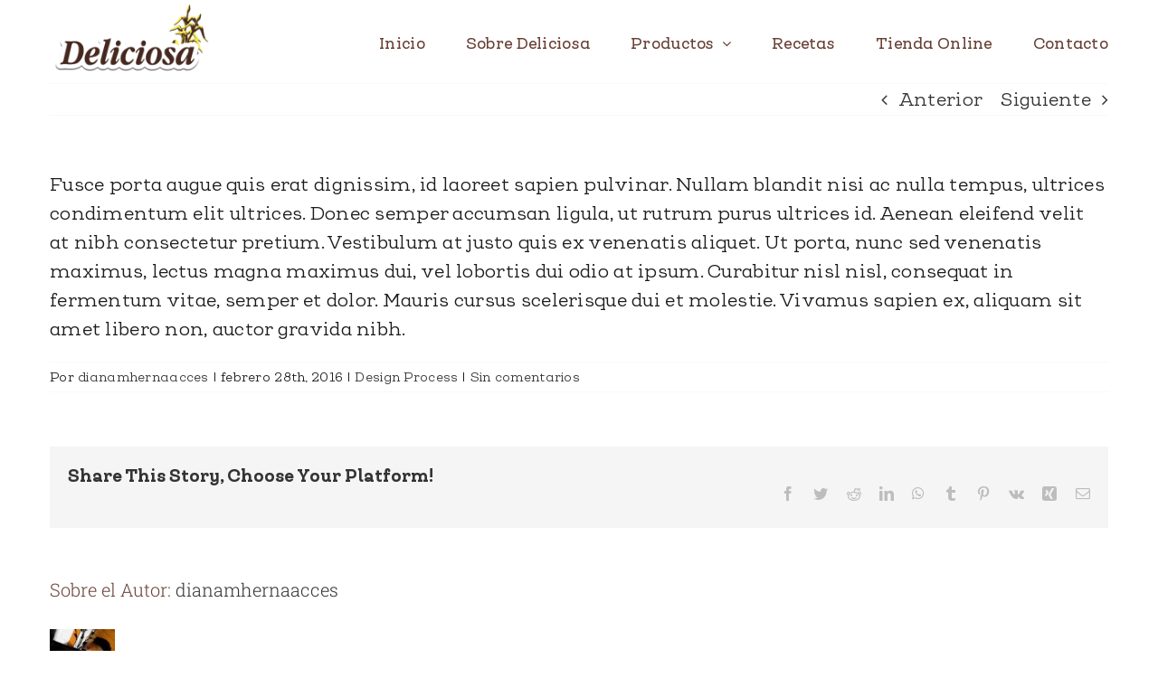

--- FILE ---
content_type: text/html; charset=utf-8
request_url: https://www.google.com/recaptcha/api2/anchor?ar=1&k=6Ld2AcUpAAAAAAX3m__NigcwzbPCkA07dyID-B1B&co=aHR0cHM6Ly9kZWxpY2lvc2EuY2w6NDQz&hl=en&v=PoyoqOPhxBO7pBk68S4YbpHZ&size=invisible&anchor-ms=20000&execute-ms=30000&cb=fyo15jnww48b
body_size: 48566
content:
<!DOCTYPE HTML><html dir="ltr" lang="en"><head><meta http-equiv="Content-Type" content="text/html; charset=UTF-8">
<meta http-equiv="X-UA-Compatible" content="IE=edge">
<title>reCAPTCHA</title>
<style type="text/css">
/* cyrillic-ext */
@font-face {
  font-family: 'Roboto';
  font-style: normal;
  font-weight: 400;
  font-stretch: 100%;
  src: url(//fonts.gstatic.com/s/roboto/v48/KFO7CnqEu92Fr1ME7kSn66aGLdTylUAMa3GUBHMdazTgWw.woff2) format('woff2');
  unicode-range: U+0460-052F, U+1C80-1C8A, U+20B4, U+2DE0-2DFF, U+A640-A69F, U+FE2E-FE2F;
}
/* cyrillic */
@font-face {
  font-family: 'Roboto';
  font-style: normal;
  font-weight: 400;
  font-stretch: 100%;
  src: url(//fonts.gstatic.com/s/roboto/v48/KFO7CnqEu92Fr1ME7kSn66aGLdTylUAMa3iUBHMdazTgWw.woff2) format('woff2');
  unicode-range: U+0301, U+0400-045F, U+0490-0491, U+04B0-04B1, U+2116;
}
/* greek-ext */
@font-face {
  font-family: 'Roboto';
  font-style: normal;
  font-weight: 400;
  font-stretch: 100%;
  src: url(//fonts.gstatic.com/s/roboto/v48/KFO7CnqEu92Fr1ME7kSn66aGLdTylUAMa3CUBHMdazTgWw.woff2) format('woff2');
  unicode-range: U+1F00-1FFF;
}
/* greek */
@font-face {
  font-family: 'Roboto';
  font-style: normal;
  font-weight: 400;
  font-stretch: 100%;
  src: url(//fonts.gstatic.com/s/roboto/v48/KFO7CnqEu92Fr1ME7kSn66aGLdTylUAMa3-UBHMdazTgWw.woff2) format('woff2');
  unicode-range: U+0370-0377, U+037A-037F, U+0384-038A, U+038C, U+038E-03A1, U+03A3-03FF;
}
/* math */
@font-face {
  font-family: 'Roboto';
  font-style: normal;
  font-weight: 400;
  font-stretch: 100%;
  src: url(//fonts.gstatic.com/s/roboto/v48/KFO7CnqEu92Fr1ME7kSn66aGLdTylUAMawCUBHMdazTgWw.woff2) format('woff2');
  unicode-range: U+0302-0303, U+0305, U+0307-0308, U+0310, U+0312, U+0315, U+031A, U+0326-0327, U+032C, U+032F-0330, U+0332-0333, U+0338, U+033A, U+0346, U+034D, U+0391-03A1, U+03A3-03A9, U+03B1-03C9, U+03D1, U+03D5-03D6, U+03F0-03F1, U+03F4-03F5, U+2016-2017, U+2034-2038, U+203C, U+2040, U+2043, U+2047, U+2050, U+2057, U+205F, U+2070-2071, U+2074-208E, U+2090-209C, U+20D0-20DC, U+20E1, U+20E5-20EF, U+2100-2112, U+2114-2115, U+2117-2121, U+2123-214F, U+2190, U+2192, U+2194-21AE, U+21B0-21E5, U+21F1-21F2, U+21F4-2211, U+2213-2214, U+2216-22FF, U+2308-230B, U+2310, U+2319, U+231C-2321, U+2336-237A, U+237C, U+2395, U+239B-23B7, U+23D0, U+23DC-23E1, U+2474-2475, U+25AF, U+25B3, U+25B7, U+25BD, U+25C1, U+25CA, U+25CC, U+25FB, U+266D-266F, U+27C0-27FF, U+2900-2AFF, U+2B0E-2B11, U+2B30-2B4C, U+2BFE, U+3030, U+FF5B, U+FF5D, U+1D400-1D7FF, U+1EE00-1EEFF;
}
/* symbols */
@font-face {
  font-family: 'Roboto';
  font-style: normal;
  font-weight: 400;
  font-stretch: 100%;
  src: url(//fonts.gstatic.com/s/roboto/v48/KFO7CnqEu92Fr1ME7kSn66aGLdTylUAMaxKUBHMdazTgWw.woff2) format('woff2');
  unicode-range: U+0001-000C, U+000E-001F, U+007F-009F, U+20DD-20E0, U+20E2-20E4, U+2150-218F, U+2190, U+2192, U+2194-2199, U+21AF, U+21E6-21F0, U+21F3, U+2218-2219, U+2299, U+22C4-22C6, U+2300-243F, U+2440-244A, U+2460-24FF, U+25A0-27BF, U+2800-28FF, U+2921-2922, U+2981, U+29BF, U+29EB, U+2B00-2BFF, U+4DC0-4DFF, U+FFF9-FFFB, U+10140-1018E, U+10190-1019C, U+101A0, U+101D0-101FD, U+102E0-102FB, U+10E60-10E7E, U+1D2C0-1D2D3, U+1D2E0-1D37F, U+1F000-1F0FF, U+1F100-1F1AD, U+1F1E6-1F1FF, U+1F30D-1F30F, U+1F315, U+1F31C, U+1F31E, U+1F320-1F32C, U+1F336, U+1F378, U+1F37D, U+1F382, U+1F393-1F39F, U+1F3A7-1F3A8, U+1F3AC-1F3AF, U+1F3C2, U+1F3C4-1F3C6, U+1F3CA-1F3CE, U+1F3D4-1F3E0, U+1F3ED, U+1F3F1-1F3F3, U+1F3F5-1F3F7, U+1F408, U+1F415, U+1F41F, U+1F426, U+1F43F, U+1F441-1F442, U+1F444, U+1F446-1F449, U+1F44C-1F44E, U+1F453, U+1F46A, U+1F47D, U+1F4A3, U+1F4B0, U+1F4B3, U+1F4B9, U+1F4BB, U+1F4BF, U+1F4C8-1F4CB, U+1F4D6, U+1F4DA, U+1F4DF, U+1F4E3-1F4E6, U+1F4EA-1F4ED, U+1F4F7, U+1F4F9-1F4FB, U+1F4FD-1F4FE, U+1F503, U+1F507-1F50B, U+1F50D, U+1F512-1F513, U+1F53E-1F54A, U+1F54F-1F5FA, U+1F610, U+1F650-1F67F, U+1F687, U+1F68D, U+1F691, U+1F694, U+1F698, U+1F6AD, U+1F6B2, U+1F6B9-1F6BA, U+1F6BC, U+1F6C6-1F6CF, U+1F6D3-1F6D7, U+1F6E0-1F6EA, U+1F6F0-1F6F3, U+1F6F7-1F6FC, U+1F700-1F7FF, U+1F800-1F80B, U+1F810-1F847, U+1F850-1F859, U+1F860-1F887, U+1F890-1F8AD, U+1F8B0-1F8BB, U+1F8C0-1F8C1, U+1F900-1F90B, U+1F93B, U+1F946, U+1F984, U+1F996, U+1F9E9, U+1FA00-1FA6F, U+1FA70-1FA7C, U+1FA80-1FA89, U+1FA8F-1FAC6, U+1FACE-1FADC, U+1FADF-1FAE9, U+1FAF0-1FAF8, U+1FB00-1FBFF;
}
/* vietnamese */
@font-face {
  font-family: 'Roboto';
  font-style: normal;
  font-weight: 400;
  font-stretch: 100%;
  src: url(//fonts.gstatic.com/s/roboto/v48/KFO7CnqEu92Fr1ME7kSn66aGLdTylUAMa3OUBHMdazTgWw.woff2) format('woff2');
  unicode-range: U+0102-0103, U+0110-0111, U+0128-0129, U+0168-0169, U+01A0-01A1, U+01AF-01B0, U+0300-0301, U+0303-0304, U+0308-0309, U+0323, U+0329, U+1EA0-1EF9, U+20AB;
}
/* latin-ext */
@font-face {
  font-family: 'Roboto';
  font-style: normal;
  font-weight: 400;
  font-stretch: 100%;
  src: url(//fonts.gstatic.com/s/roboto/v48/KFO7CnqEu92Fr1ME7kSn66aGLdTylUAMa3KUBHMdazTgWw.woff2) format('woff2');
  unicode-range: U+0100-02BA, U+02BD-02C5, U+02C7-02CC, U+02CE-02D7, U+02DD-02FF, U+0304, U+0308, U+0329, U+1D00-1DBF, U+1E00-1E9F, U+1EF2-1EFF, U+2020, U+20A0-20AB, U+20AD-20C0, U+2113, U+2C60-2C7F, U+A720-A7FF;
}
/* latin */
@font-face {
  font-family: 'Roboto';
  font-style: normal;
  font-weight: 400;
  font-stretch: 100%;
  src: url(//fonts.gstatic.com/s/roboto/v48/KFO7CnqEu92Fr1ME7kSn66aGLdTylUAMa3yUBHMdazQ.woff2) format('woff2');
  unicode-range: U+0000-00FF, U+0131, U+0152-0153, U+02BB-02BC, U+02C6, U+02DA, U+02DC, U+0304, U+0308, U+0329, U+2000-206F, U+20AC, U+2122, U+2191, U+2193, U+2212, U+2215, U+FEFF, U+FFFD;
}
/* cyrillic-ext */
@font-face {
  font-family: 'Roboto';
  font-style: normal;
  font-weight: 500;
  font-stretch: 100%;
  src: url(//fonts.gstatic.com/s/roboto/v48/KFO7CnqEu92Fr1ME7kSn66aGLdTylUAMa3GUBHMdazTgWw.woff2) format('woff2');
  unicode-range: U+0460-052F, U+1C80-1C8A, U+20B4, U+2DE0-2DFF, U+A640-A69F, U+FE2E-FE2F;
}
/* cyrillic */
@font-face {
  font-family: 'Roboto';
  font-style: normal;
  font-weight: 500;
  font-stretch: 100%;
  src: url(//fonts.gstatic.com/s/roboto/v48/KFO7CnqEu92Fr1ME7kSn66aGLdTylUAMa3iUBHMdazTgWw.woff2) format('woff2');
  unicode-range: U+0301, U+0400-045F, U+0490-0491, U+04B0-04B1, U+2116;
}
/* greek-ext */
@font-face {
  font-family: 'Roboto';
  font-style: normal;
  font-weight: 500;
  font-stretch: 100%;
  src: url(//fonts.gstatic.com/s/roboto/v48/KFO7CnqEu92Fr1ME7kSn66aGLdTylUAMa3CUBHMdazTgWw.woff2) format('woff2');
  unicode-range: U+1F00-1FFF;
}
/* greek */
@font-face {
  font-family: 'Roboto';
  font-style: normal;
  font-weight: 500;
  font-stretch: 100%;
  src: url(//fonts.gstatic.com/s/roboto/v48/KFO7CnqEu92Fr1ME7kSn66aGLdTylUAMa3-UBHMdazTgWw.woff2) format('woff2');
  unicode-range: U+0370-0377, U+037A-037F, U+0384-038A, U+038C, U+038E-03A1, U+03A3-03FF;
}
/* math */
@font-face {
  font-family: 'Roboto';
  font-style: normal;
  font-weight: 500;
  font-stretch: 100%;
  src: url(//fonts.gstatic.com/s/roboto/v48/KFO7CnqEu92Fr1ME7kSn66aGLdTylUAMawCUBHMdazTgWw.woff2) format('woff2');
  unicode-range: U+0302-0303, U+0305, U+0307-0308, U+0310, U+0312, U+0315, U+031A, U+0326-0327, U+032C, U+032F-0330, U+0332-0333, U+0338, U+033A, U+0346, U+034D, U+0391-03A1, U+03A3-03A9, U+03B1-03C9, U+03D1, U+03D5-03D6, U+03F0-03F1, U+03F4-03F5, U+2016-2017, U+2034-2038, U+203C, U+2040, U+2043, U+2047, U+2050, U+2057, U+205F, U+2070-2071, U+2074-208E, U+2090-209C, U+20D0-20DC, U+20E1, U+20E5-20EF, U+2100-2112, U+2114-2115, U+2117-2121, U+2123-214F, U+2190, U+2192, U+2194-21AE, U+21B0-21E5, U+21F1-21F2, U+21F4-2211, U+2213-2214, U+2216-22FF, U+2308-230B, U+2310, U+2319, U+231C-2321, U+2336-237A, U+237C, U+2395, U+239B-23B7, U+23D0, U+23DC-23E1, U+2474-2475, U+25AF, U+25B3, U+25B7, U+25BD, U+25C1, U+25CA, U+25CC, U+25FB, U+266D-266F, U+27C0-27FF, U+2900-2AFF, U+2B0E-2B11, U+2B30-2B4C, U+2BFE, U+3030, U+FF5B, U+FF5D, U+1D400-1D7FF, U+1EE00-1EEFF;
}
/* symbols */
@font-face {
  font-family: 'Roboto';
  font-style: normal;
  font-weight: 500;
  font-stretch: 100%;
  src: url(//fonts.gstatic.com/s/roboto/v48/KFO7CnqEu92Fr1ME7kSn66aGLdTylUAMaxKUBHMdazTgWw.woff2) format('woff2');
  unicode-range: U+0001-000C, U+000E-001F, U+007F-009F, U+20DD-20E0, U+20E2-20E4, U+2150-218F, U+2190, U+2192, U+2194-2199, U+21AF, U+21E6-21F0, U+21F3, U+2218-2219, U+2299, U+22C4-22C6, U+2300-243F, U+2440-244A, U+2460-24FF, U+25A0-27BF, U+2800-28FF, U+2921-2922, U+2981, U+29BF, U+29EB, U+2B00-2BFF, U+4DC0-4DFF, U+FFF9-FFFB, U+10140-1018E, U+10190-1019C, U+101A0, U+101D0-101FD, U+102E0-102FB, U+10E60-10E7E, U+1D2C0-1D2D3, U+1D2E0-1D37F, U+1F000-1F0FF, U+1F100-1F1AD, U+1F1E6-1F1FF, U+1F30D-1F30F, U+1F315, U+1F31C, U+1F31E, U+1F320-1F32C, U+1F336, U+1F378, U+1F37D, U+1F382, U+1F393-1F39F, U+1F3A7-1F3A8, U+1F3AC-1F3AF, U+1F3C2, U+1F3C4-1F3C6, U+1F3CA-1F3CE, U+1F3D4-1F3E0, U+1F3ED, U+1F3F1-1F3F3, U+1F3F5-1F3F7, U+1F408, U+1F415, U+1F41F, U+1F426, U+1F43F, U+1F441-1F442, U+1F444, U+1F446-1F449, U+1F44C-1F44E, U+1F453, U+1F46A, U+1F47D, U+1F4A3, U+1F4B0, U+1F4B3, U+1F4B9, U+1F4BB, U+1F4BF, U+1F4C8-1F4CB, U+1F4D6, U+1F4DA, U+1F4DF, U+1F4E3-1F4E6, U+1F4EA-1F4ED, U+1F4F7, U+1F4F9-1F4FB, U+1F4FD-1F4FE, U+1F503, U+1F507-1F50B, U+1F50D, U+1F512-1F513, U+1F53E-1F54A, U+1F54F-1F5FA, U+1F610, U+1F650-1F67F, U+1F687, U+1F68D, U+1F691, U+1F694, U+1F698, U+1F6AD, U+1F6B2, U+1F6B9-1F6BA, U+1F6BC, U+1F6C6-1F6CF, U+1F6D3-1F6D7, U+1F6E0-1F6EA, U+1F6F0-1F6F3, U+1F6F7-1F6FC, U+1F700-1F7FF, U+1F800-1F80B, U+1F810-1F847, U+1F850-1F859, U+1F860-1F887, U+1F890-1F8AD, U+1F8B0-1F8BB, U+1F8C0-1F8C1, U+1F900-1F90B, U+1F93B, U+1F946, U+1F984, U+1F996, U+1F9E9, U+1FA00-1FA6F, U+1FA70-1FA7C, U+1FA80-1FA89, U+1FA8F-1FAC6, U+1FACE-1FADC, U+1FADF-1FAE9, U+1FAF0-1FAF8, U+1FB00-1FBFF;
}
/* vietnamese */
@font-face {
  font-family: 'Roboto';
  font-style: normal;
  font-weight: 500;
  font-stretch: 100%;
  src: url(//fonts.gstatic.com/s/roboto/v48/KFO7CnqEu92Fr1ME7kSn66aGLdTylUAMa3OUBHMdazTgWw.woff2) format('woff2');
  unicode-range: U+0102-0103, U+0110-0111, U+0128-0129, U+0168-0169, U+01A0-01A1, U+01AF-01B0, U+0300-0301, U+0303-0304, U+0308-0309, U+0323, U+0329, U+1EA0-1EF9, U+20AB;
}
/* latin-ext */
@font-face {
  font-family: 'Roboto';
  font-style: normal;
  font-weight: 500;
  font-stretch: 100%;
  src: url(//fonts.gstatic.com/s/roboto/v48/KFO7CnqEu92Fr1ME7kSn66aGLdTylUAMa3KUBHMdazTgWw.woff2) format('woff2');
  unicode-range: U+0100-02BA, U+02BD-02C5, U+02C7-02CC, U+02CE-02D7, U+02DD-02FF, U+0304, U+0308, U+0329, U+1D00-1DBF, U+1E00-1E9F, U+1EF2-1EFF, U+2020, U+20A0-20AB, U+20AD-20C0, U+2113, U+2C60-2C7F, U+A720-A7FF;
}
/* latin */
@font-face {
  font-family: 'Roboto';
  font-style: normal;
  font-weight: 500;
  font-stretch: 100%;
  src: url(//fonts.gstatic.com/s/roboto/v48/KFO7CnqEu92Fr1ME7kSn66aGLdTylUAMa3yUBHMdazQ.woff2) format('woff2');
  unicode-range: U+0000-00FF, U+0131, U+0152-0153, U+02BB-02BC, U+02C6, U+02DA, U+02DC, U+0304, U+0308, U+0329, U+2000-206F, U+20AC, U+2122, U+2191, U+2193, U+2212, U+2215, U+FEFF, U+FFFD;
}
/* cyrillic-ext */
@font-face {
  font-family: 'Roboto';
  font-style: normal;
  font-weight: 900;
  font-stretch: 100%;
  src: url(//fonts.gstatic.com/s/roboto/v48/KFO7CnqEu92Fr1ME7kSn66aGLdTylUAMa3GUBHMdazTgWw.woff2) format('woff2');
  unicode-range: U+0460-052F, U+1C80-1C8A, U+20B4, U+2DE0-2DFF, U+A640-A69F, U+FE2E-FE2F;
}
/* cyrillic */
@font-face {
  font-family: 'Roboto';
  font-style: normal;
  font-weight: 900;
  font-stretch: 100%;
  src: url(//fonts.gstatic.com/s/roboto/v48/KFO7CnqEu92Fr1ME7kSn66aGLdTylUAMa3iUBHMdazTgWw.woff2) format('woff2');
  unicode-range: U+0301, U+0400-045F, U+0490-0491, U+04B0-04B1, U+2116;
}
/* greek-ext */
@font-face {
  font-family: 'Roboto';
  font-style: normal;
  font-weight: 900;
  font-stretch: 100%;
  src: url(//fonts.gstatic.com/s/roboto/v48/KFO7CnqEu92Fr1ME7kSn66aGLdTylUAMa3CUBHMdazTgWw.woff2) format('woff2');
  unicode-range: U+1F00-1FFF;
}
/* greek */
@font-face {
  font-family: 'Roboto';
  font-style: normal;
  font-weight: 900;
  font-stretch: 100%;
  src: url(//fonts.gstatic.com/s/roboto/v48/KFO7CnqEu92Fr1ME7kSn66aGLdTylUAMa3-UBHMdazTgWw.woff2) format('woff2');
  unicode-range: U+0370-0377, U+037A-037F, U+0384-038A, U+038C, U+038E-03A1, U+03A3-03FF;
}
/* math */
@font-face {
  font-family: 'Roboto';
  font-style: normal;
  font-weight: 900;
  font-stretch: 100%;
  src: url(//fonts.gstatic.com/s/roboto/v48/KFO7CnqEu92Fr1ME7kSn66aGLdTylUAMawCUBHMdazTgWw.woff2) format('woff2');
  unicode-range: U+0302-0303, U+0305, U+0307-0308, U+0310, U+0312, U+0315, U+031A, U+0326-0327, U+032C, U+032F-0330, U+0332-0333, U+0338, U+033A, U+0346, U+034D, U+0391-03A1, U+03A3-03A9, U+03B1-03C9, U+03D1, U+03D5-03D6, U+03F0-03F1, U+03F4-03F5, U+2016-2017, U+2034-2038, U+203C, U+2040, U+2043, U+2047, U+2050, U+2057, U+205F, U+2070-2071, U+2074-208E, U+2090-209C, U+20D0-20DC, U+20E1, U+20E5-20EF, U+2100-2112, U+2114-2115, U+2117-2121, U+2123-214F, U+2190, U+2192, U+2194-21AE, U+21B0-21E5, U+21F1-21F2, U+21F4-2211, U+2213-2214, U+2216-22FF, U+2308-230B, U+2310, U+2319, U+231C-2321, U+2336-237A, U+237C, U+2395, U+239B-23B7, U+23D0, U+23DC-23E1, U+2474-2475, U+25AF, U+25B3, U+25B7, U+25BD, U+25C1, U+25CA, U+25CC, U+25FB, U+266D-266F, U+27C0-27FF, U+2900-2AFF, U+2B0E-2B11, U+2B30-2B4C, U+2BFE, U+3030, U+FF5B, U+FF5D, U+1D400-1D7FF, U+1EE00-1EEFF;
}
/* symbols */
@font-face {
  font-family: 'Roboto';
  font-style: normal;
  font-weight: 900;
  font-stretch: 100%;
  src: url(//fonts.gstatic.com/s/roboto/v48/KFO7CnqEu92Fr1ME7kSn66aGLdTylUAMaxKUBHMdazTgWw.woff2) format('woff2');
  unicode-range: U+0001-000C, U+000E-001F, U+007F-009F, U+20DD-20E0, U+20E2-20E4, U+2150-218F, U+2190, U+2192, U+2194-2199, U+21AF, U+21E6-21F0, U+21F3, U+2218-2219, U+2299, U+22C4-22C6, U+2300-243F, U+2440-244A, U+2460-24FF, U+25A0-27BF, U+2800-28FF, U+2921-2922, U+2981, U+29BF, U+29EB, U+2B00-2BFF, U+4DC0-4DFF, U+FFF9-FFFB, U+10140-1018E, U+10190-1019C, U+101A0, U+101D0-101FD, U+102E0-102FB, U+10E60-10E7E, U+1D2C0-1D2D3, U+1D2E0-1D37F, U+1F000-1F0FF, U+1F100-1F1AD, U+1F1E6-1F1FF, U+1F30D-1F30F, U+1F315, U+1F31C, U+1F31E, U+1F320-1F32C, U+1F336, U+1F378, U+1F37D, U+1F382, U+1F393-1F39F, U+1F3A7-1F3A8, U+1F3AC-1F3AF, U+1F3C2, U+1F3C4-1F3C6, U+1F3CA-1F3CE, U+1F3D4-1F3E0, U+1F3ED, U+1F3F1-1F3F3, U+1F3F5-1F3F7, U+1F408, U+1F415, U+1F41F, U+1F426, U+1F43F, U+1F441-1F442, U+1F444, U+1F446-1F449, U+1F44C-1F44E, U+1F453, U+1F46A, U+1F47D, U+1F4A3, U+1F4B0, U+1F4B3, U+1F4B9, U+1F4BB, U+1F4BF, U+1F4C8-1F4CB, U+1F4D6, U+1F4DA, U+1F4DF, U+1F4E3-1F4E6, U+1F4EA-1F4ED, U+1F4F7, U+1F4F9-1F4FB, U+1F4FD-1F4FE, U+1F503, U+1F507-1F50B, U+1F50D, U+1F512-1F513, U+1F53E-1F54A, U+1F54F-1F5FA, U+1F610, U+1F650-1F67F, U+1F687, U+1F68D, U+1F691, U+1F694, U+1F698, U+1F6AD, U+1F6B2, U+1F6B9-1F6BA, U+1F6BC, U+1F6C6-1F6CF, U+1F6D3-1F6D7, U+1F6E0-1F6EA, U+1F6F0-1F6F3, U+1F6F7-1F6FC, U+1F700-1F7FF, U+1F800-1F80B, U+1F810-1F847, U+1F850-1F859, U+1F860-1F887, U+1F890-1F8AD, U+1F8B0-1F8BB, U+1F8C0-1F8C1, U+1F900-1F90B, U+1F93B, U+1F946, U+1F984, U+1F996, U+1F9E9, U+1FA00-1FA6F, U+1FA70-1FA7C, U+1FA80-1FA89, U+1FA8F-1FAC6, U+1FACE-1FADC, U+1FADF-1FAE9, U+1FAF0-1FAF8, U+1FB00-1FBFF;
}
/* vietnamese */
@font-face {
  font-family: 'Roboto';
  font-style: normal;
  font-weight: 900;
  font-stretch: 100%;
  src: url(//fonts.gstatic.com/s/roboto/v48/KFO7CnqEu92Fr1ME7kSn66aGLdTylUAMa3OUBHMdazTgWw.woff2) format('woff2');
  unicode-range: U+0102-0103, U+0110-0111, U+0128-0129, U+0168-0169, U+01A0-01A1, U+01AF-01B0, U+0300-0301, U+0303-0304, U+0308-0309, U+0323, U+0329, U+1EA0-1EF9, U+20AB;
}
/* latin-ext */
@font-face {
  font-family: 'Roboto';
  font-style: normal;
  font-weight: 900;
  font-stretch: 100%;
  src: url(//fonts.gstatic.com/s/roboto/v48/KFO7CnqEu92Fr1ME7kSn66aGLdTylUAMa3KUBHMdazTgWw.woff2) format('woff2');
  unicode-range: U+0100-02BA, U+02BD-02C5, U+02C7-02CC, U+02CE-02D7, U+02DD-02FF, U+0304, U+0308, U+0329, U+1D00-1DBF, U+1E00-1E9F, U+1EF2-1EFF, U+2020, U+20A0-20AB, U+20AD-20C0, U+2113, U+2C60-2C7F, U+A720-A7FF;
}
/* latin */
@font-face {
  font-family: 'Roboto';
  font-style: normal;
  font-weight: 900;
  font-stretch: 100%;
  src: url(//fonts.gstatic.com/s/roboto/v48/KFO7CnqEu92Fr1ME7kSn66aGLdTylUAMa3yUBHMdazQ.woff2) format('woff2');
  unicode-range: U+0000-00FF, U+0131, U+0152-0153, U+02BB-02BC, U+02C6, U+02DA, U+02DC, U+0304, U+0308, U+0329, U+2000-206F, U+20AC, U+2122, U+2191, U+2193, U+2212, U+2215, U+FEFF, U+FFFD;
}

</style>
<link rel="stylesheet" type="text/css" href="https://www.gstatic.com/recaptcha/releases/PoyoqOPhxBO7pBk68S4YbpHZ/styles__ltr.css">
<script nonce="SSM0Rz037qnIqt32_KLHPg" type="text/javascript">window['__recaptcha_api'] = 'https://www.google.com/recaptcha/api2/';</script>
<script type="text/javascript" src="https://www.gstatic.com/recaptcha/releases/PoyoqOPhxBO7pBk68S4YbpHZ/recaptcha__en.js" nonce="SSM0Rz037qnIqt32_KLHPg">
      
    </script></head>
<body><div id="rc-anchor-alert" class="rc-anchor-alert"></div>
<input type="hidden" id="recaptcha-token" value="[base64]">
<script type="text/javascript" nonce="SSM0Rz037qnIqt32_KLHPg">
      recaptcha.anchor.Main.init("[\x22ainput\x22,[\x22bgdata\x22,\x22\x22,\[base64]/[base64]/[base64]/[base64]/cjw8ejpyPj4+eil9Y2F0Y2gobCl7dGhyb3cgbDt9fSxIPWZ1bmN0aW9uKHcsdCx6KXtpZih3PT0xOTR8fHc9PTIwOCl0LnZbd10/dC52W3ddLmNvbmNhdCh6KTp0LnZbd109b2Yoeix0KTtlbHNle2lmKHQuYkImJnchPTMxNylyZXR1cm47dz09NjZ8fHc9PTEyMnx8dz09NDcwfHx3PT00NHx8dz09NDE2fHx3PT0zOTd8fHc9PTQyMXx8dz09Njh8fHc9PTcwfHx3PT0xODQ/[base64]/[base64]/[base64]/bmV3IGRbVl0oSlswXSk6cD09Mj9uZXcgZFtWXShKWzBdLEpbMV0pOnA9PTM/bmV3IGRbVl0oSlswXSxKWzFdLEpbMl0pOnA9PTQ/[base64]/[base64]/[base64]/[base64]\x22,\[base64]\\u003d\x22,\[base64]/Dux/CkW45DMOqUFrDslLCsMKgwo3ClsKUZ3YzwpDDocK8wowvw5otw7nDlgbCpsKsw4Vdw5Vtw6BqwoZ+GsKfCUTDg8OswrLDtsO/AMKdw7DDn28SfMOVSW/Dr0d2R8KJLcO3w6ZUfUhLwocRwoTCj8OqZ3/DrMKSC8OWHMOIw6HCqTJ/ZsKPwqpiHUnCtDfCnhrDrcKVwr9+Gm7Cg8KKwqzDvjtfYsOSw4nDgMKFSFTDm8ORwr4LIHF1w5UGw7HDicOvM8OWw5zCuMKTw4MWw7l/wqUAw7LDh8K3RcOdRkTCm8KnblQtCGDCoChMfTnCpMKEYsOpwqwow5Frw5x7w53CtcKdwoJ0w6/CqMKbw5J4w6HDkMO0wpstHcO1NcOtXMOjCnZ8IQTChsOLLcKkw4fDqMKxw7XCoFo0wpPCu0MrKFHCl2fDhF7CgMOJRB7Cg8KFCQE/[base64]/DqMO+Y8OUwoQ9A8KdPWDCkcOAw4PChV7CuyhVw4LCo8OOw78pYU1mEMK6PRnCrjXChFU8wpPDk8Onw7DDrRjDtwtlOBVuVsKRwrsQDsOfw616woxNOcKJwqvDlsO/[base64]/[base64]/[base64]/[base64]/CiBDCpsOxwpbDt1TCrwgdJ2vDvAYZIMKVwqfCtD3Dp8OAHg7CiTFmDXF0c8KLQWXCl8Obwp5EwpcOw55+PMKGwqrDr8ODwoTDum7Cl20HDsKCa8O1QnfCo8OFRQ0NUsOfdk9yOR/DpsOdwpXDr1/DrcKnw4ciw6U1wo8LwrM9Y3bCisOzKsKyKcOWPMOqXsKtwrUIw5x8Whk7Y2caw7nCkGPDomp5wqfChcOLQAgvACLDi8K+DAlXEcKzAirCgcK7NTw7wqZZwrvCt8OUbGDCoQrDo8K3wobCosKPFTnCgEvDr0/ChMOXFl7ChAMsfTTDrSFPw5DDusOKAAjDuQx7w4XCocK5wrDCvsO/[base64]/w5dQLzHCqAjCgcOvw7fChlEpRD3Dh2lMcMOMw61kMT9uaklSDE1oKVHCkSjCjcKKJhDDkxDDq17CowrDvALDkmTCpjXDhMKxFcKbG2rDv8OHQUNUNTJnUgPCtWJgSSxZS8Kcw43DvcOhd8OVbsOka8KOXxhRZTVRw5vCm8KqEHp/w57Dl23CucOsw7fDgEHCmgZCwo9ewoobAcKXwrTDoVcCwozDpUTCksK2KcOow78mFcK0UjdiEsKow4liwrTCmzDDlsOSwoPCnsKywoImw63Ck33Dm8K8a8KLw4nCgsOYwoHCj1vCo0ZFdEHCrHUNw6kTw7TCkz3DiMK5w6nDrCFeLsKAw5fDqMKTDsO/wrwvw5/DscOrw57Dp8OdwrXDlsO+KAYDaGEHw5NSdcOvDMKhBihmeGJhw4TDkMKNw6VDw6nCqwIjwqFFw77CrhbCoDdOwrfDpjXChsKheix+fh/Cj8KKfMOjwok0dsK/[base64]/DjRlWw6xDLhXDjMKOwo42woLDrWDCiUVPFV5ka8O+BjMIw544BcKHwo0/[base64]/Ds8KhScKawpMYT8Khw6sGwrnCkCMOwopsw5HDkBLDrR0DMsOmKMOMdQlswqUES8KaOMO4cxhfDXbDry3Dt1LDjA3Cp8K/[base64]/Dl8KCw6ZuU3ZlGcKlShlLw6hrwpljdwvDocOhIcOcwqhbw4dxwpUew7tuwrwnwrDCvX3DlkcsHsKeIwNrV8KIF8K9LTXClhg3AlV/KgI3KcKwwrZqw5cfwqbDncO5fMO/J8Otw4zCusOGcBbDuMKBw6fDqAsnwoNYw7rCu8KlbMKLDsOabDlBwqVkWcK7TSw7w6zCqhTDpEFPwoxMChnDhcKfMUtgGSbDhcOuwrcDMsKUw7fCosOMw57DryMLHEXCrMK+wqDDvWQ7wpHDisK3wpptwo/Do8Kgw7zCh8KqUggcwpfCtHrDsnwSwqTCt8KZwqcVLMKawpRUK8Kdw7AEdMKgw6PDt8KWXMKnOcOxw6fDnl/DpcODwql0ScKOHMKJUMO6w5HCmMOVJsOMbDnDozgkw71fw7/DvsOoO8O8PMK5OMOVGkAIXT3DrRnCn8KTXTFHw4oTw7LDo3ZVAyLCsCd2WMKBAcK/w5fDg8O1wrjDtxLCpULCiVpWw4DDtSLCjMOhw57Dhy/Ds8Omw4V2w6Usw7gqw7ppPCnCrkTDoHk9woLCoA4DWMOEw78BwrhfJMK9w7zCnMOwKMKewrbDmDfDiWfChHPChcKfBRx9wqFPQCFcwpDDl1wnND3CjMKbKcKBEV/DnMO5FMKvVsKBEFDDgmLDv8OkOFcAWMO8VcKlwozDt2PDnWs4wpDDi8O/U8O9w5TCnXvDssOJw4PDjMKWOsOWwo3DlwNHw4RUMMOpw6PDsXhLa1zCmxxzw47DncKDWsOMwo/Dv8KuF8OnwqdXcsOHVsKWB8KPFWoCwrdmwpRgwpJiwqjDmGhKwpNOV2bCj1IgwpjChMOEDBoAYGRuWxfDosOFwp7Dmx1dw68bMRp0HXxew60iUgENPEYuKnrCogtow5HDhy/Cj8K1w77CvlpbPUcawoDDnV3CisOUw61ew6AawqbDicK0w4AJbi7CocKqwoIdwpI0wpzCn8KYwp7Dik5JbWF3w7FVE1E+WDbDrsK+wqltUGlRXVIgwqHCskHDqX7Dnm7CqS/Di8KZGC0Xw6nCvARGw5HClcOaABvDmMOUasKXwqhtAMKcw5dFKjDDpHDCgifClhl8wo1ewqQuBMKxwroJwr4OdB11w6rCqDzDtFoww4BaejTCgMK8VSwhwpEgUMOyasOTwp/[base64]/[base64]/Dt8OGLMO2wrrChyEXB0ofCk3Cp8O2woMvw6Jpwq03FMKsLMKyw5PDhSPCrSo3w4xUDnLDj8Kwwo5cXkhZP8KOwpk8YcOZaVNmwqMUwoN9X3zCl8OMw4TCrsOdNwVBw5/[base64]/dwzCpsOTwrN5w5VfwqxZwr5xKj7Cs2TDtsO8WMOQAcKdTiYrwrfCsXUhw6/CgVjCh8OFa8OIYj/[base64]/CtcO7w5tSwqHDvcKBK8O8Y3nDvMOVBFAiPEBAWsKXHiYpwo9OI8Oaw5bCsXpac1TCiw/[base64]/DlkV8H8KUKV7DmMKiNy0QQcOeQUlWw7DChVUTw4ZBAV/DtMKEwqDDhMO5w4bCp8K+L8Otw7/DrcKyT8Ofw6fDtcKxwrrDslNIOcOIwpfCpcOLw5oAJzoEMcKPw4PDi0ZHw6txwqLCqEt+wrrDq2PChcK9w6rDkcOYwoTCmMKAfMKTJMKpWcOyw45Swo13w6N0w6zDicOSw4g0S8K7Q3HCpSfCnALDkcKewpnCpm/Dp8KEXQ5bJgnCvgHDjMOVI8KWUWXCp8KcDWt7dsOpKEPCssKXbcO5w6t8PFEdw7TCssKNwq3DoBUowovDqcKKEMKJJsOkAWPDuXc3ZSXDhU7CkwTDnx5KwrBxYsOGw5FFB8OBbsKzHMOfwrpRBCzDt8KHwpNQEcO3wrlvw4/Clz11woXDgzRJfnxpUSPCk8Kzw7Nmw7rDmMKXw4Aiw4zDrFNww6koQMO+Z8OedMOfwrXDjcKtVz/Chx9Kwpcpw75Lw4UwwpgAaMORw6zDlRgwEMKwIkzDisOTMV/CqxhDJnbCrSbDl2zCrcK7wpJxw7d0EifDnAM6wpzCjMKZw6djRsK1YD/[base64]/CoMOWwpUuw6jDh3RNwpt3w6jCvlsKw47CrEpkw5/DgMKtLFc8XMKSwrV3LVTCsE/DnMKrwp0hwrXCl1/[base64]/JTk0w5I9PsOpZMO6RcOow7xRwphTHMKIw5kHJy17wodoEMKcwohTw4c8w4vCg31CPMOiwrgZw7oxw6bDsMO5wpHCusOrbcKZRBw8w6x7OcO4wrrDswnCg8Kow5rCjcOpDwzDlkLDucKKfsKVeE0nDh8Rw4zDncKKw7sDwok5wqtkw5ExO1ZzR0s/[base64]/[base64]/CuWJmw7EeGMO5f8OAwphidsOaLkcYwrjCmcKuKcOkwqHDvj5/HcKSw6TCj8OzWzHCosO3XMOYw6XDo8KyOsO4d8ObwprDvVgtw64QwpDDjnxJesK/VBRAwq/[base64]/w6BDBnbChCbDtWhXYsOuw4fDuRZZw5/CpcOOIBodwpvCssK/YQzCpGAtw6tZacKmdsKcwojDtl3DrsKKwo7CpcK+wqBcccOSwpzCmAgww6HDp8OcZW3Cs0c7OAjDjEbDkMOKwqg3NhbDsTPDk8OlwoJGwqLDkkHCkDsDwp3DuRDCn8OAQlpiCDbCuBPChMKlwr/CrcKQMH7CpyjCmcO+Q8OnwprChUFxw542DsKJdCt1ccO/wokjwqzDjFJhZsKSGzFVw4TDksKxwoTDrsKxwobCosK3w5E7EsK6w5Bowr3Cs8KBC0AJw73Dl8KdwqbChcKvRsKIw7MjKFQ7w5UUwr5Yem9/w5F+AsKDw7sxCR7Dhwp9SFjCisK/w4jDnMOGw55aF2PCgRbDsh/DvsOTIw3CogDCs8O7w4gZwrLDlsKaBcK7wpEsPxRUwrLDk8KbVEBkPcO0Z8O1A2LDhsOcwpNGT8O6BB5Rw7LChsOYFcOCwozCgWHDvGBzWnMHUFrCicKxwqfDrBw8bsOwQsObw4jDj8KMHcOywq1+OMO1wrFmwrMUw67Dv8K/[base64]/[base64]/ChDlMw6lGFsOhw6VLM0vCiG1hUsOXwonDlMKPw5TCtCBcwrwxC3DDoinCnm7DgcOqRCgxw7TDrMOyw4nDnsK3wq3Ck8ODPRrCgcK3w7/DtyUuwpnCryLDocOKIMKIw6LCi8KkYCrDkEDCosKcK8K3wr/DuTp2w6bDocOnw6NuCsKoHEDClMKMbFxzw4PClRgYesOLwoVAZsKfw5Btwr1Lw6MnwrYbVMKgw4DCg8KJw6rDg8KlM1vDl2bDi3/CmBRTw7HCoiknO8K7w5ViRsKINgkcKG5hMcO6woXDpMK5w6XCtMKgCMKFFHg0NsKHZ0YMwpTDg8Ohw4TCqMO8w5Qpw5hEDsO1wr3DlwrDjFpTw7lUw6QWwr3Cv24oNGBdwqhgw6jCjMK6ZVcmdsOYw7IZHUhzwq18w4ckDVAmwqjCj33DjWAzZ8KJaRfCm8K/[base64]/[base64]/[base64]/[base64]/DuHLDm8Kcw6vCs8Oxw4N/LMO8G8KnJj11BU0mX8O/w6lDwoZgwqIGw6Q9w40/w6pvw5HDnMObUDNAw4J1XTjCpcKSQsKtw5/CicKQB8K/CwvDihPCtsKaflnCu8KywoLDqsO0YcOXKcOuAsOJEjjDrcKHFwkpwrJxC8Omw5JfworDjcKDGwZ7wp1lZcKtVcOgIjjDpzPDusKFP8KFWMOXUMOdEUVNwrd0wrsvwr9obMOew5/Cj2/[base64]/DqAbCqE/CqGB5w7PDoUg0bnMwOcOWI8KVw73DpcOAMsKewotJIsO/[base64]/w5jCrE/DrSkOw6zCq8Ktw6Yiwr7CrCgcw6PDiC5bA8KyKcOhw7E1w4RQw7vCmsOvM1dxw4lIw5DCg2LDkVbDpX/DsGEuw7dFX8KZeUfDuxRYXVsXW8Kkwq/CggxBw4TDo8Khw7zDmUIdEV4twqbDgh3Dmn0HKAcFbsK4wpwGXsOow6fDhi8ON8OSwpfCvsKnYcOzA8OQw4JqVMOvJTgcSMOgw53Cu8KFwrNLw70STVbClT/DrcKkw6rDrsOjDwxmO0I+CkXDr2LCoAjCjyV0wovCkmfCliTCvMKGw4U6wrJQNmsYJcKNw6vDow9TwoXCnAtQwpbChE4FwoYPw59twqoLwr/CqsKeCMOPwrthSjRMw7bDhEHCgcKwb3dPw5TCvTU4EcKjHiZ6NDJELMO5w6TDvcKUU8Knwp7DjTPDri7CmXkGw7/CsHvDgzfDtsOxX0Q5wonDuhzDmwzDqcK2UxhvfcKvw7ZIdEnDr8KIw4zCicK+IMOtwrgaYhp6Yy3CpxrCsMOPPcKoIE3CnG5zcsK/wp5LwrRhw6DCkMOzwo/[base64]/CmGDDiU7DqgnDulDDrSTCtcO8wq4lw7B4w7rCj3hiwokAwr7CklXCvcKEw5zDssOoZMK2woFcDRFcwp/[base64]/w7VXw5QxBcOnwqFcw5/DqEnDgMKIQcK8w6fCk8KeV8KjworCkMO5csO2asKmw7jDnsOxwp0fw78ywqjDvlUUw43CmRbDjMKjwqZaw6HCocOIX1PCr8O1MS/DmG7Cg8KmHC/CqMODw7XDs1YQwo51w5l+HsKqAndaYA08w5dkwpXDmi4Nb8OROMK9dMKsw6XClMKTJjfCgMO4WcKkGMK7wpEuw75VwpDCpsO8w61zwr/DmMOBwr0tw4XCsFnCgxMcwrkHwpdFw4jDsTJUacK+w5vDlMK5aHgMcMKNw5pfw7DCln82wpDCgsOxw6jCgsKfw53ClsKXNcO4wpEBwpd+wqhaw4/DvWsMw6TCizzDnHbDuwsKY8OEwrtnw54UN8O7wo3DucKASj3CvxEPfxvDr8OYM8K8woPDjBLCkmcHeMKkw5Vsw7FILhM4w5XDtsOKX8OfXsKTwoBqwrvDiVfDi8K8ADzDvw7CjMOSw71jE2LDglFowrwPw4xqEB/DtMOkw7E4clvCnsKvVRnDklszwofCgD7Csl3DpBEDwr/[base64]/Dn8K9wp/Cs8K1w6TDpsKoGhHDkC3DusOswpDDjMOkY8KxwoPDs0wwfxsmWcK1QXdZTsOwP8OJV2BTwpfDsMOPUsKVAhk2wpnCg0sCwppBN8Kqw5nDuFYRw7B5LMK/w57DusOnw57CtcOKP8K7UhZpMinDu8OWw4k3woopYGU0w4LDiEXDn8O0w7PCk8O2woDCpcKTwpFKf8KuX0XCkULDg8O/wqRzAcKtBUTCqm3DosO1w4DDssKpQTvDjcKpKz/CvWAFB8OIwrHDr8OSw6RRfRQIVGfDtcKbw4QZBsOeGlDDrcKuMELCqMKrw7BASMODN8O3esKmDsOAwrFnwqTDoAQjwoNmw7DDuBZKw7/[base64]/Dq8OUGsOeLsOGw50Tw4ouLh3DjMOZw47CkSY5IlPCmsOdDsKPw7Zjw7zDuk5jT8ONNMK4SnXCrHQGKlHDrHzDscOdwqRAYsOoV8O+wpxeIMOfOMOzw7LDriXCl8ONwrcbRMOqFgQefcK2w6/[base64]/[base64]/Do8KYwqrCuMKnw4bDo8K0w4wLw4HDssOgTjcXZ8KDwpPDjMOEw5YNNBsywrZ2XUXCniDDu8Ozw6/CrMKxTsKqTQPChH4mwokDw4hFwprCgRjDsMOnRSjDpx/DqMK2wovCuUTDpmvCgMOOwo18LgDClGUewrZkw4knwoZoIMKOFgNsw67CssKdw5PCqy7CrinCuXvCpXDCoxRTcsOkIUduCcKCwoTDjw03w4vCmQ/DqcK4KMKhDQHDlsKzw5LCoivDlDo/w5LCjFwyTVNWwrpWHMKsG8K4w7DCvH/[base64]/CosO/w6Qow5tEwrHCvAgHwq3CrkvClXrCmRzClWQ9wqPDg8KPMcKCwrpScz8Lw4TCksO0AXjCsUsSwqcyw6kiMsK6XGIiUMKoHmTDiAdrwoBQwoXDiMOULsKrHsO3w7gqw4/CnsOiPcKRXMK2bsKeBEFgwrrCh8KGJi/ChhzDusK9fQMwXDtHG17CjMKgIMOZw4YJTMK1w7huIVDChD3ChUDCiVLCo8OMaUrDt8OuJsOcw5I4ZsOzEB/CpsOXLz0YScKRZS50wpREc8K2RAbDvsOcwqvCnjhLVsKWXQgOw7obw6zCucO1CsK5VsKEw41ywqnDo8K2w47DunkCIcO2wqtHwrvDiXorw5jDtzvCtcKEwqUbwpHDnBDDqjp5w55FTcKpw5PCqk3DlMKswo3DtsOBwqkYCsOCwqsCFcK8c8KmS8KEw7/[base64]/DmWQAQcKmwqHCr2wfaxs6fF7CpmTDjEMUwoQmbHnCoDnCuDFlNcK/w6TDm0vCh8OwUUIdwrhjUDxcw5zDk8K9w7kZwr5aw7tZwpHCrh0Xc3jCtGcZfsKdRMK1wp/DoB3Ck2nDuSQyDcKNwrtHVQ3CqsODw4HCjA7CtMKNw6vDrWFiXiHDmATDl8KYwr1rw4nCtHB0wpDDkkglwpnDmkoqbcK2bsKNG8K1wrN/[base64]/[base64]/Cjn1ZGMKkw7hiwprCuVAowqfDuhrDv8OqwrjDmcOaw7vCnsK9w5JybsKleC/CicOMBsKVTcKCwqBYw4HDrXUEw6zDoigsw4HDuy4hRFLCi0HDtsKnw7/[base64]/[base64]/[base64]/[base64]/[base64]/[base64]/[base64]/CgDzCrMKawrV0dTnDp8KDVmnCnAAkw5MoHCFjIA93wpXDqMKCw5HChcKNw7fDqVzCu1xKRsOLwpx3aMKOMFrCnUBLwoDDpsKrwobCgcOWw67DkXHCji/Cs8Kbwr4pwp3DhcOsSmMXXsOEw5vCl0LDn2TDiQbCk8OvYiFQGB4lfHUZw6cPwp4IwpfCv8Kyw5Rvw5zDlh/[base64]/DrcKew7Iow4bDpWjCssOWPcKrScKkwqLDgcOHw4Rdwr7CpTTCjsKZw5XCok7Ct8OHBsOjPsOsQQzCtsKrN8KCY0cLwqZuw5/Cg0rDk8OQwrN+wpJWd0tYw5nDqsOOw7vDmMObwo/DsMK+wrFnwoZrYsKsVsOrw6DCkMKyw7vDjMKSwooOw7DDoDpRY3QldcOAw4Idw6XCn2PDvjrDhcOdwq3DqA/Cr8OcwppNwpjDjW7DqzYWw71dPcK2TcKaO2vDk8KlwrU4JsKFXzsbQMK7wrBBw7vCmQPDrcOIwqMkMw1/w6kpFl9Aw4cIT8OCOUXDucKBUW3CgMKwHcKeFDvCgFrCmMOGw7fCjMKYJydqw5J1wpVvBwRBZsOLPsKXw7DCucOqFkPDqsOhwooAwo8Tw4B3wqfCl8K4PcOOw77CmzLDmlfDiMOtAMKsDWs3w6LDssOiw5TCqTVMw5/CisKPw6kpMcOnP8OfAsODQFJAcMOGw5nCrWw4fMOjRm8oeBrCjyzDn8K2DGlDwrzDvz5Yw7hgNA/[base64]/wrLDilpyIm7CusK/[base64]/wrQMVsOkAsOULMKJacObw7LCoMOnw7XDh8KqI05hdwBWwofDhsKvIEXCjU9FCMOMA8Okw7DCj8K4GsKReMKnwpTDo8O2w4XDlcOHCwtNw4BqwpkdO8O0QcK/e8OIw74bL8KJWBTDv1PDmMO/woIOUXbCnBLDk8KBbsOgXcOkOMOKw6VCOMKMbzdlQinDq1TDl8Kpw7N0EGDCnT5lXXliX0xCM8OOw7/DrMO8bsOOFkEvSBrCs8OpXcKsJ8KKwplaBMOMwqo6KMKNwps2bAIPOCoyd2cYFsO/[base64]/[base64]/DiX/DvcKrw5/Dp8O/aMOsHFnDjcK3RWZSHsKZw6UzMkHDtD5oD8Kyw6TChMOGPMONwoPComXDo8OHw4YTw43DhSXDlcO7w6RdwqoTwqPDo8K1EcKgwpN6w63DvAzDqzpIw47DmEfCnAPDo8O5IMO1cMO/JEZiwqwIwoV1wozDqglRSD4nwqpbJcK5O0UXwp/Cv0YgJC7CvsOMUsOwwolnw57CgMONX8KCw4jDr8K2XhXDvsKUccK3w7HDrCwRwqMWw7fCs8KqXHdUwp3Do2tTw7nDn0DDnmk3VivCkMKAw7/[base64]/Dm1QXw6jDh2ACHFDDnhjDsMKCwqzCvEIQfcKlwp4Fw4Q9wqbCv8Obw5UDQcK2AXQHw4ZCw5fCg8O5cXVzexQFwpsEwqtew5rDmFvCi8K0w5IpZsKhwprCjkTCkwnDrcKNQBHCqjJlHzrDm8KcXwoiQgLCu8O/YBE1a8OlwqVREMKcwqnDkzzDr2Ziw5lfOEtCw5kFU3HDtSXCsSjDrcKWw7LCnCNqB3bCgiMtw5jCn8OBZWxNR0XDhC1UcsKywqvDmHfDrlvDksOYworDomjCpFzCmsOrwqXDsMKaTcOawq1AcmAYbjLCqgHCoDVGw5XDicKRaw4kT8OewpfCkB7DrhBow6/DlWVSLcKtXA7CqxXCvMKkNcOGLz/[base64]/Co1EWw6PCgzbDmcO+AMO/[base64]/[base64]/[base64]/DoFrCqHEfa8Oew6LDvFAVR30Bw6PDvBwLwr7DqFwfTWUuAsOYdSp+wq/[base64]/Dp8K1BcK2Ino1w7nDlsKdwpPDrcOlw77DisOrwoPDm8ObwpnDjVPDg2wAw75/[base64]/DlsOxw5HCs8KCDh/DhHnDpsOSw4wBwoXDgsKMwrFIw68WDXTDp1/CsWjChcOOJsKBw4czdzTDrMOew7RLJUjDlcKKw5nCgz/CjcO9woXDmsOnSExNesKsUibCk8OMw74nHMK1w5NFwpIQw7rCqMOhVWnCqsKxYi4Pa8Otw6pqYHM2IU3ClwLDm2wTw5V/wrwpHgo5BcOwwq88DXDCqgPCszcZw6FoABDCj8OXf33Dn8KXIVzCl8O0w5BPVnMMSwQgXgPDncO5wr3CnQLCt8KKasOvwqhnwrs4XMKMwqJQwoPDhcObGcKJwolLwogQPMO7GMO7wq8xC8KweMOkwpdtw651ewQ9UG8oKsK9w5LDu3PCo1Z6VEbDtsKPwo/[base64]/a8OkMsOzwqRvY1x3wqwRw5odYT8NES/CrkR4PMKzanMiI0Mnw7BwJMKKw5jCjMOBMjszw5NRBMKaGsOdw68GaVzCmDE2ZsKQSzDDtsOKK8OOwo1QFMKMw57CgB4xw6wJw5I+ccKSE17CncOiO8KPwqPDlcOsw7snS0/[base64]/DtMKbYsOsw57CjhbDlX9sWV/DmAc+bVohw4nDkhnDiinDrEfDmsOhwpvDjcOxE8O9JMOfw5ZrXFFffcKCw5rDucK0E8OfdmMnLsO3w5Qawq7DtDgdw5zDk8Oiw6cmwrFYw7HCiATDuh/[base64]/DpT0wwo7CisObwqXChMOMP33Dim9QRWwHw6/[base64]/C0JuKcOqIkd8w658Tx3Dj8KmI1DCgMOyF8KNO8ORwqnCk8Kfw6Fnw4JzwrUZecOGdcKiw7/DgMOxwr01LcK+w7wKwpHCgcO2M8OKwrZQwqkyWWpKKh8Vwo/CicOpVcKrw74Ew7jChsKuIsOJw4jCvX/[base64]/DiMKZT3hzDsO2w71CaWh9wpnDh2sOScK2woXCosKwMVXDtD5BahrDjVvDlMO+wpbCtgHCicKYw7bCsm7ChTvDrEIeXsOrFzwxH1jDhBxZcFInwrbCvcOxOHlxRQTCrcOewpoiACpCSwfCt8O/wpzDqcK2woTCqQnDpMOvw6bClVMkwrvDn8O/wpDCjcKPUXvCmMKUwoZ0w6cWwrLDocOWw4Vew7h0LSdGTsOvGQrDoyTCgMOYasOnKMKHw63DmsOgJsOow5NeW8O3FVrCjQA1w40if8OoQcO2dkcfw4MvO8KuGm3Dj8KJIjXDn8K+KsOsVm/ChEB+AALCphvCu19cBcOGREpnw7fDgA3Cu8OFwq8Zw79iwpfDtcOUw4dsaUfDvcORwojDnWrDlsKDX8KEw6rDvUbCkVrDu8Kzw5DDlRpsGcK6ABvCpCPDnMOcw7bCm0kZWUrCpm/Dk8KjIsKww6PCuArChXrClCREw43Cv8K6ZTHCnRMJPgrDisOgC8KzU2bCvjTCi8K3AMKlPsO5wo/DqFN0w53CtsK1OgEBw7PDoiTDqW1bwolIwrfDuHB2PgzCvhXCpQE6dmPDlRPDv2PCty/DkQwDHyBnCV3Cky8ZDngew55GdcOrcXs+aXrDnUJhwr16DMOuRMKnen5+NMObwp7DtT13fsKcD8OTY8O3wro/w7tMwqvCp1oHw4Rtwp3DpQnCmsOgMC/CpRkVw7jCpMO/w5sYw6xzwrU5MsKkwrcYw6PDo3/CiFkDbkJEwrzCs8O5bsOWPMKMasKJw4nDtGvCimnDncKhfCRTRmvCqBJBacKRWBUKL8OaHMKWUmM/[base64]/CoF98woh7wqHDrH05w4bCthPDvj/CrsKCZQrDlT/Dn1EdaA/DqMKMRFFGw5HDllfDuCTDulZLwofDlsOcwrTDozJjwrc2TcOLMMKzw5zCg8OIdMKmSMOPwp7DqcK6IMOZIcOMJcOBwoXCm8OKw7UCwovDigAzw7lFw6QZw6Muwo/DgQzDvRDDj8OLw6nClWAOw7LDg8O/P05MwrHDpELCoy7Dk3jDkHYTwr0Iw5Jaw6sVGnlwCyMiO8KuB8OYwo8Pw43CtA5yJicpw57Ct8O7L8OvWVJawrnDssKcwoHDk8OwwoEzw6nDkMOvecKHw6bCt8K/[base64]/DkMK/T8K6w6tIM8KGw6J0w4oWVcOAO8KFZU/CnWTDtlfCicKZRMOBwrxUWMOvw69aZ8K4LsOPaTjDnsKGJzTCmGvDicKUQDXCsiA3wo4IwrrDmcOhPxLCoMKyw6tAwqXCul3DlmXCmcK4eFAlccKmMcK7w7bDh8OSAcOIWm9yWCQSwp/DtWzCg8OWwprCtMO8UcO/CgvCpTx3wqbCi8O3wqfDmsK2JjrChmkawrXCrcKFw4FFeCXDmgp3w7QnwojCry55YMKFSB/DuMK0wppfagh8TcKtwowXw7PCtcOUwqUTw4XDmiALw44nFMKqdMKvwp0Kw6PCgMKnwqTCkHtaGijDokxZNsORw6nDjUo/D8OAT8Krwr/Co2JWOS/[base64]/[base64]\\u003d\\u003d\x22],null,[\x22conf\x22,null,\x226Ld2AcUpAAAAAAX3m__NigcwzbPCkA07dyID-B1B\x22,0,null,null,null,1,[21,125,63,73,95,87,41,43,42,83,102,105,109,121],[1017145,971],0,null,null,null,null,0,null,0,null,700,1,null,0,\[base64]/76lBhnEnQkZnOKMAhk\\u003d\x22,0,0,null,null,1,null,0,0,null,null,null,0],\x22https://deliciosa.cl:443\x22,null,[3,1,1],null,null,null,1,3600,[\x22https://www.google.com/intl/en/policies/privacy/\x22,\x22https://www.google.com/intl/en/policies/terms/\x22],\x22PooDCQPufjlNdZv0JoeSI50Ec6Fbj2AYim8D2j8t7b0\\u003d\x22,1,0,null,1,1768701186121,0,0,[153,18,1,146,7],null,[155,163],\x22RC-xK6SomlFbcJ11A\x22,null,null,null,null,null,\x220dAFcWeA7SlXSAwYCD4T7D7Ggu0vrmzKfzOyjWWrmm0qzWMKvuhbODx5GvqJDQcs0QRQiNP3PEOo-POsYFySYwd94gdxRMTLDZXQ\x22,1768783986092]");
    </script></body></html>

--- FILE ---
content_type: text/html; charset=utf-8
request_url: https://www.google.com/recaptcha/api2/anchor?ar=1&k=6Lf2AcUpAAAAAOiKCj1Lf6O_OaMemD01pstaLY0w&co=aHR0cHM6Ly9kZWxpY2lvc2EuY2w6NDQz&hl=en&v=PoyoqOPhxBO7pBk68S4YbpHZ&size=normal&anchor-ms=20000&execute-ms=30000&cb=kscudnngk7zk
body_size: 48977
content:
<!DOCTYPE HTML><html dir="ltr" lang="en"><head><meta http-equiv="Content-Type" content="text/html; charset=UTF-8">
<meta http-equiv="X-UA-Compatible" content="IE=edge">
<title>reCAPTCHA</title>
<style type="text/css">
/* cyrillic-ext */
@font-face {
  font-family: 'Roboto';
  font-style: normal;
  font-weight: 400;
  font-stretch: 100%;
  src: url(//fonts.gstatic.com/s/roboto/v48/KFO7CnqEu92Fr1ME7kSn66aGLdTylUAMa3GUBHMdazTgWw.woff2) format('woff2');
  unicode-range: U+0460-052F, U+1C80-1C8A, U+20B4, U+2DE0-2DFF, U+A640-A69F, U+FE2E-FE2F;
}
/* cyrillic */
@font-face {
  font-family: 'Roboto';
  font-style: normal;
  font-weight: 400;
  font-stretch: 100%;
  src: url(//fonts.gstatic.com/s/roboto/v48/KFO7CnqEu92Fr1ME7kSn66aGLdTylUAMa3iUBHMdazTgWw.woff2) format('woff2');
  unicode-range: U+0301, U+0400-045F, U+0490-0491, U+04B0-04B1, U+2116;
}
/* greek-ext */
@font-face {
  font-family: 'Roboto';
  font-style: normal;
  font-weight: 400;
  font-stretch: 100%;
  src: url(//fonts.gstatic.com/s/roboto/v48/KFO7CnqEu92Fr1ME7kSn66aGLdTylUAMa3CUBHMdazTgWw.woff2) format('woff2');
  unicode-range: U+1F00-1FFF;
}
/* greek */
@font-face {
  font-family: 'Roboto';
  font-style: normal;
  font-weight: 400;
  font-stretch: 100%;
  src: url(//fonts.gstatic.com/s/roboto/v48/KFO7CnqEu92Fr1ME7kSn66aGLdTylUAMa3-UBHMdazTgWw.woff2) format('woff2');
  unicode-range: U+0370-0377, U+037A-037F, U+0384-038A, U+038C, U+038E-03A1, U+03A3-03FF;
}
/* math */
@font-face {
  font-family: 'Roboto';
  font-style: normal;
  font-weight: 400;
  font-stretch: 100%;
  src: url(//fonts.gstatic.com/s/roboto/v48/KFO7CnqEu92Fr1ME7kSn66aGLdTylUAMawCUBHMdazTgWw.woff2) format('woff2');
  unicode-range: U+0302-0303, U+0305, U+0307-0308, U+0310, U+0312, U+0315, U+031A, U+0326-0327, U+032C, U+032F-0330, U+0332-0333, U+0338, U+033A, U+0346, U+034D, U+0391-03A1, U+03A3-03A9, U+03B1-03C9, U+03D1, U+03D5-03D6, U+03F0-03F1, U+03F4-03F5, U+2016-2017, U+2034-2038, U+203C, U+2040, U+2043, U+2047, U+2050, U+2057, U+205F, U+2070-2071, U+2074-208E, U+2090-209C, U+20D0-20DC, U+20E1, U+20E5-20EF, U+2100-2112, U+2114-2115, U+2117-2121, U+2123-214F, U+2190, U+2192, U+2194-21AE, U+21B0-21E5, U+21F1-21F2, U+21F4-2211, U+2213-2214, U+2216-22FF, U+2308-230B, U+2310, U+2319, U+231C-2321, U+2336-237A, U+237C, U+2395, U+239B-23B7, U+23D0, U+23DC-23E1, U+2474-2475, U+25AF, U+25B3, U+25B7, U+25BD, U+25C1, U+25CA, U+25CC, U+25FB, U+266D-266F, U+27C0-27FF, U+2900-2AFF, U+2B0E-2B11, U+2B30-2B4C, U+2BFE, U+3030, U+FF5B, U+FF5D, U+1D400-1D7FF, U+1EE00-1EEFF;
}
/* symbols */
@font-face {
  font-family: 'Roboto';
  font-style: normal;
  font-weight: 400;
  font-stretch: 100%;
  src: url(//fonts.gstatic.com/s/roboto/v48/KFO7CnqEu92Fr1ME7kSn66aGLdTylUAMaxKUBHMdazTgWw.woff2) format('woff2');
  unicode-range: U+0001-000C, U+000E-001F, U+007F-009F, U+20DD-20E0, U+20E2-20E4, U+2150-218F, U+2190, U+2192, U+2194-2199, U+21AF, U+21E6-21F0, U+21F3, U+2218-2219, U+2299, U+22C4-22C6, U+2300-243F, U+2440-244A, U+2460-24FF, U+25A0-27BF, U+2800-28FF, U+2921-2922, U+2981, U+29BF, U+29EB, U+2B00-2BFF, U+4DC0-4DFF, U+FFF9-FFFB, U+10140-1018E, U+10190-1019C, U+101A0, U+101D0-101FD, U+102E0-102FB, U+10E60-10E7E, U+1D2C0-1D2D3, U+1D2E0-1D37F, U+1F000-1F0FF, U+1F100-1F1AD, U+1F1E6-1F1FF, U+1F30D-1F30F, U+1F315, U+1F31C, U+1F31E, U+1F320-1F32C, U+1F336, U+1F378, U+1F37D, U+1F382, U+1F393-1F39F, U+1F3A7-1F3A8, U+1F3AC-1F3AF, U+1F3C2, U+1F3C4-1F3C6, U+1F3CA-1F3CE, U+1F3D4-1F3E0, U+1F3ED, U+1F3F1-1F3F3, U+1F3F5-1F3F7, U+1F408, U+1F415, U+1F41F, U+1F426, U+1F43F, U+1F441-1F442, U+1F444, U+1F446-1F449, U+1F44C-1F44E, U+1F453, U+1F46A, U+1F47D, U+1F4A3, U+1F4B0, U+1F4B3, U+1F4B9, U+1F4BB, U+1F4BF, U+1F4C8-1F4CB, U+1F4D6, U+1F4DA, U+1F4DF, U+1F4E3-1F4E6, U+1F4EA-1F4ED, U+1F4F7, U+1F4F9-1F4FB, U+1F4FD-1F4FE, U+1F503, U+1F507-1F50B, U+1F50D, U+1F512-1F513, U+1F53E-1F54A, U+1F54F-1F5FA, U+1F610, U+1F650-1F67F, U+1F687, U+1F68D, U+1F691, U+1F694, U+1F698, U+1F6AD, U+1F6B2, U+1F6B9-1F6BA, U+1F6BC, U+1F6C6-1F6CF, U+1F6D3-1F6D7, U+1F6E0-1F6EA, U+1F6F0-1F6F3, U+1F6F7-1F6FC, U+1F700-1F7FF, U+1F800-1F80B, U+1F810-1F847, U+1F850-1F859, U+1F860-1F887, U+1F890-1F8AD, U+1F8B0-1F8BB, U+1F8C0-1F8C1, U+1F900-1F90B, U+1F93B, U+1F946, U+1F984, U+1F996, U+1F9E9, U+1FA00-1FA6F, U+1FA70-1FA7C, U+1FA80-1FA89, U+1FA8F-1FAC6, U+1FACE-1FADC, U+1FADF-1FAE9, U+1FAF0-1FAF8, U+1FB00-1FBFF;
}
/* vietnamese */
@font-face {
  font-family: 'Roboto';
  font-style: normal;
  font-weight: 400;
  font-stretch: 100%;
  src: url(//fonts.gstatic.com/s/roboto/v48/KFO7CnqEu92Fr1ME7kSn66aGLdTylUAMa3OUBHMdazTgWw.woff2) format('woff2');
  unicode-range: U+0102-0103, U+0110-0111, U+0128-0129, U+0168-0169, U+01A0-01A1, U+01AF-01B0, U+0300-0301, U+0303-0304, U+0308-0309, U+0323, U+0329, U+1EA0-1EF9, U+20AB;
}
/* latin-ext */
@font-face {
  font-family: 'Roboto';
  font-style: normal;
  font-weight: 400;
  font-stretch: 100%;
  src: url(//fonts.gstatic.com/s/roboto/v48/KFO7CnqEu92Fr1ME7kSn66aGLdTylUAMa3KUBHMdazTgWw.woff2) format('woff2');
  unicode-range: U+0100-02BA, U+02BD-02C5, U+02C7-02CC, U+02CE-02D7, U+02DD-02FF, U+0304, U+0308, U+0329, U+1D00-1DBF, U+1E00-1E9F, U+1EF2-1EFF, U+2020, U+20A0-20AB, U+20AD-20C0, U+2113, U+2C60-2C7F, U+A720-A7FF;
}
/* latin */
@font-face {
  font-family: 'Roboto';
  font-style: normal;
  font-weight: 400;
  font-stretch: 100%;
  src: url(//fonts.gstatic.com/s/roboto/v48/KFO7CnqEu92Fr1ME7kSn66aGLdTylUAMa3yUBHMdazQ.woff2) format('woff2');
  unicode-range: U+0000-00FF, U+0131, U+0152-0153, U+02BB-02BC, U+02C6, U+02DA, U+02DC, U+0304, U+0308, U+0329, U+2000-206F, U+20AC, U+2122, U+2191, U+2193, U+2212, U+2215, U+FEFF, U+FFFD;
}
/* cyrillic-ext */
@font-face {
  font-family: 'Roboto';
  font-style: normal;
  font-weight: 500;
  font-stretch: 100%;
  src: url(//fonts.gstatic.com/s/roboto/v48/KFO7CnqEu92Fr1ME7kSn66aGLdTylUAMa3GUBHMdazTgWw.woff2) format('woff2');
  unicode-range: U+0460-052F, U+1C80-1C8A, U+20B4, U+2DE0-2DFF, U+A640-A69F, U+FE2E-FE2F;
}
/* cyrillic */
@font-face {
  font-family: 'Roboto';
  font-style: normal;
  font-weight: 500;
  font-stretch: 100%;
  src: url(//fonts.gstatic.com/s/roboto/v48/KFO7CnqEu92Fr1ME7kSn66aGLdTylUAMa3iUBHMdazTgWw.woff2) format('woff2');
  unicode-range: U+0301, U+0400-045F, U+0490-0491, U+04B0-04B1, U+2116;
}
/* greek-ext */
@font-face {
  font-family: 'Roboto';
  font-style: normal;
  font-weight: 500;
  font-stretch: 100%;
  src: url(//fonts.gstatic.com/s/roboto/v48/KFO7CnqEu92Fr1ME7kSn66aGLdTylUAMa3CUBHMdazTgWw.woff2) format('woff2');
  unicode-range: U+1F00-1FFF;
}
/* greek */
@font-face {
  font-family: 'Roboto';
  font-style: normal;
  font-weight: 500;
  font-stretch: 100%;
  src: url(//fonts.gstatic.com/s/roboto/v48/KFO7CnqEu92Fr1ME7kSn66aGLdTylUAMa3-UBHMdazTgWw.woff2) format('woff2');
  unicode-range: U+0370-0377, U+037A-037F, U+0384-038A, U+038C, U+038E-03A1, U+03A3-03FF;
}
/* math */
@font-face {
  font-family: 'Roboto';
  font-style: normal;
  font-weight: 500;
  font-stretch: 100%;
  src: url(//fonts.gstatic.com/s/roboto/v48/KFO7CnqEu92Fr1ME7kSn66aGLdTylUAMawCUBHMdazTgWw.woff2) format('woff2');
  unicode-range: U+0302-0303, U+0305, U+0307-0308, U+0310, U+0312, U+0315, U+031A, U+0326-0327, U+032C, U+032F-0330, U+0332-0333, U+0338, U+033A, U+0346, U+034D, U+0391-03A1, U+03A3-03A9, U+03B1-03C9, U+03D1, U+03D5-03D6, U+03F0-03F1, U+03F4-03F5, U+2016-2017, U+2034-2038, U+203C, U+2040, U+2043, U+2047, U+2050, U+2057, U+205F, U+2070-2071, U+2074-208E, U+2090-209C, U+20D0-20DC, U+20E1, U+20E5-20EF, U+2100-2112, U+2114-2115, U+2117-2121, U+2123-214F, U+2190, U+2192, U+2194-21AE, U+21B0-21E5, U+21F1-21F2, U+21F4-2211, U+2213-2214, U+2216-22FF, U+2308-230B, U+2310, U+2319, U+231C-2321, U+2336-237A, U+237C, U+2395, U+239B-23B7, U+23D0, U+23DC-23E1, U+2474-2475, U+25AF, U+25B3, U+25B7, U+25BD, U+25C1, U+25CA, U+25CC, U+25FB, U+266D-266F, U+27C0-27FF, U+2900-2AFF, U+2B0E-2B11, U+2B30-2B4C, U+2BFE, U+3030, U+FF5B, U+FF5D, U+1D400-1D7FF, U+1EE00-1EEFF;
}
/* symbols */
@font-face {
  font-family: 'Roboto';
  font-style: normal;
  font-weight: 500;
  font-stretch: 100%;
  src: url(//fonts.gstatic.com/s/roboto/v48/KFO7CnqEu92Fr1ME7kSn66aGLdTylUAMaxKUBHMdazTgWw.woff2) format('woff2');
  unicode-range: U+0001-000C, U+000E-001F, U+007F-009F, U+20DD-20E0, U+20E2-20E4, U+2150-218F, U+2190, U+2192, U+2194-2199, U+21AF, U+21E6-21F0, U+21F3, U+2218-2219, U+2299, U+22C4-22C6, U+2300-243F, U+2440-244A, U+2460-24FF, U+25A0-27BF, U+2800-28FF, U+2921-2922, U+2981, U+29BF, U+29EB, U+2B00-2BFF, U+4DC0-4DFF, U+FFF9-FFFB, U+10140-1018E, U+10190-1019C, U+101A0, U+101D0-101FD, U+102E0-102FB, U+10E60-10E7E, U+1D2C0-1D2D3, U+1D2E0-1D37F, U+1F000-1F0FF, U+1F100-1F1AD, U+1F1E6-1F1FF, U+1F30D-1F30F, U+1F315, U+1F31C, U+1F31E, U+1F320-1F32C, U+1F336, U+1F378, U+1F37D, U+1F382, U+1F393-1F39F, U+1F3A7-1F3A8, U+1F3AC-1F3AF, U+1F3C2, U+1F3C4-1F3C6, U+1F3CA-1F3CE, U+1F3D4-1F3E0, U+1F3ED, U+1F3F1-1F3F3, U+1F3F5-1F3F7, U+1F408, U+1F415, U+1F41F, U+1F426, U+1F43F, U+1F441-1F442, U+1F444, U+1F446-1F449, U+1F44C-1F44E, U+1F453, U+1F46A, U+1F47D, U+1F4A3, U+1F4B0, U+1F4B3, U+1F4B9, U+1F4BB, U+1F4BF, U+1F4C8-1F4CB, U+1F4D6, U+1F4DA, U+1F4DF, U+1F4E3-1F4E6, U+1F4EA-1F4ED, U+1F4F7, U+1F4F9-1F4FB, U+1F4FD-1F4FE, U+1F503, U+1F507-1F50B, U+1F50D, U+1F512-1F513, U+1F53E-1F54A, U+1F54F-1F5FA, U+1F610, U+1F650-1F67F, U+1F687, U+1F68D, U+1F691, U+1F694, U+1F698, U+1F6AD, U+1F6B2, U+1F6B9-1F6BA, U+1F6BC, U+1F6C6-1F6CF, U+1F6D3-1F6D7, U+1F6E0-1F6EA, U+1F6F0-1F6F3, U+1F6F7-1F6FC, U+1F700-1F7FF, U+1F800-1F80B, U+1F810-1F847, U+1F850-1F859, U+1F860-1F887, U+1F890-1F8AD, U+1F8B0-1F8BB, U+1F8C0-1F8C1, U+1F900-1F90B, U+1F93B, U+1F946, U+1F984, U+1F996, U+1F9E9, U+1FA00-1FA6F, U+1FA70-1FA7C, U+1FA80-1FA89, U+1FA8F-1FAC6, U+1FACE-1FADC, U+1FADF-1FAE9, U+1FAF0-1FAF8, U+1FB00-1FBFF;
}
/* vietnamese */
@font-face {
  font-family: 'Roboto';
  font-style: normal;
  font-weight: 500;
  font-stretch: 100%;
  src: url(//fonts.gstatic.com/s/roboto/v48/KFO7CnqEu92Fr1ME7kSn66aGLdTylUAMa3OUBHMdazTgWw.woff2) format('woff2');
  unicode-range: U+0102-0103, U+0110-0111, U+0128-0129, U+0168-0169, U+01A0-01A1, U+01AF-01B0, U+0300-0301, U+0303-0304, U+0308-0309, U+0323, U+0329, U+1EA0-1EF9, U+20AB;
}
/* latin-ext */
@font-face {
  font-family: 'Roboto';
  font-style: normal;
  font-weight: 500;
  font-stretch: 100%;
  src: url(//fonts.gstatic.com/s/roboto/v48/KFO7CnqEu92Fr1ME7kSn66aGLdTylUAMa3KUBHMdazTgWw.woff2) format('woff2');
  unicode-range: U+0100-02BA, U+02BD-02C5, U+02C7-02CC, U+02CE-02D7, U+02DD-02FF, U+0304, U+0308, U+0329, U+1D00-1DBF, U+1E00-1E9F, U+1EF2-1EFF, U+2020, U+20A0-20AB, U+20AD-20C0, U+2113, U+2C60-2C7F, U+A720-A7FF;
}
/* latin */
@font-face {
  font-family: 'Roboto';
  font-style: normal;
  font-weight: 500;
  font-stretch: 100%;
  src: url(//fonts.gstatic.com/s/roboto/v48/KFO7CnqEu92Fr1ME7kSn66aGLdTylUAMa3yUBHMdazQ.woff2) format('woff2');
  unicode-range: U+0000-00FF, U+0131, U+0152-0153, U+02BB-02BC, U+02C6, U+02DA, U+02DC, U+0304, U+0308, U+0329, U+2000-206F, U+20AC, U+2122, U+2191, U+2193, U+2212, U+2215, U+FEFF, U+FFFD;
}
/* cyrillic-ext */
@font-face {
  font-family: 'Roboto';
  font-style: normal;
  font-weight: 900;
  font-stretch: 100%;
  src: url(//fonts.gstatic.com/s/roboto/v48/KFO7CnqEu92Fr1ME7kSn66aGLdTylUAMa3GUBHMdazTgWw.woff2) format('woff2');
  unicode-range: U+0460-052F, U+1C80-1C8A, U+20B4, U+2DE0-2DFF, U+A640-A69F, U+FE2E-FE2F;
}
/* cyrillic */
@font-face {
  font-family: 'Roboto';
  font-style: normal;
  font-weight: 900;
  font-stretch: 100%;
  src: url(//fonts.gstatic.com/s/roboto/v48/KFO7CnqEu92Fr1ME7kSn66aGLdTylUAMa3iUBHMdazTgWw.woff2) format('woff2');
  unicode-range: U+0301, U+0400-045F, U+0490-0491, U+04B0-04B1, U+2116;
}
/* greek-ext */
@font-face {
  font-family: 'Roboto';
  font-style: normal;
  font-weight: 900;
  font-stretch: 100%;
  src: url(//fonts.gstatic.com/s/roboto/v48/KFO7CnqEu92Fr1ME7kSn66aGLdTylUAMa3CUBHMdazTgWw.woff2) format('woff2');
  unicode-range: U+1F00-1FFF;
}
/* greek */
@font-face {
  font-family: 'Roboto';
  font-style: normal;
  font-weight: 900;
  font-stretch: 100%;
  src: url(//fonts.gstatic.com/s/roboto/v48/KFO7CnqEu92Fr1ME7kSn66aGLdTylUAMa3-UBHMdazTgWw.woff2) format('woff2');
  unicode-range: U+0370-0377, U+037A-037F, U+0384-038A, U+038C, U+038E-03A1, U+03A3-03FF;
}
/* math */
@font-face {
  font-family: 'Roboto';
  font-style: normal;
  font-weight: 900;
  font-stretch: 100%;
  src: url(//fonts.gstatic.com/s/roboto/v48/KFO7CnqEu92Fr1ME7kSn66aGLdTylUAMawCUBHMdazTgWw.woff2) format('woff2');
  unicode-range: U+0302-0303, U+0305, U+0307-0308, U+0310, U+0312, U+0315, U+031A, U+0326-0327, U+032C, U+032F-0330, U+0332-0333, U+0338, U+033A, U+0346, U+034D, U+0391-03A1, U+03A3-03A9, U+03B1-03C9, U+03D1, U+03D5-03D6, U+03F0-03F1, U+03F4-03F5, U+2016-2017, U+2034-2038, U+203C, U+2040, U+2043, U+2047, U+2050, U+2057, U+205F, U+2070-2071, U+2074-208E, U+2090-209C, U+20D0-20DC, U+20E1, U+20E5-20EF, U+2100-2112, U+2114-2115, U+2117-2121, U+2123-214F, U+2190, U+2192, U+2194-21AE, U+21B0-21E5, U+21F1-21F2, U+21F4-2211, U+2213-2214, U+2216-22FF, U+2308-230B, U+2310, U+2319, U+231C-2321, U+2336-237A, U+237C, U+2395, U+239B-23B7, U+23D0, U+23DC-23E1, U+2474-2475, U+25AF, U+25B3, U+25B7, U+25BD, U+25C1, U+25CA, U+25CC, U+25FB, U+266D-266F, U+27C0-27FF, U+2900-2AFF, U+2B0E-2B11, U+2B30-2B4C, U+2BFE, U+3030, U+FF5B, U+FF5D, U+1D400-1D7FF, U+1EE00-1EEFF;
}
/* symbols */
@font-face {
  font-family: 'Roboto';
  font-style: normal;
  font-weight: 900;
  font-stretch: 100%;
  src: url(//fonts.gstatic.com/s/roboto/v48/KFO7CnqEu92Fr1ME7kSn66aGLdTylUAMaxKUBHMdazTgWw.woff2) format('woff2');
  unicode-range: U+0001-000C, U+000E-001F, U+007F-009F, U+20DD-20E0, U+20E2-20E4, U+2150-218F, U+2190, U+2192, U+2194-2199, U+21AF, U+21E6-21F0, U+21F3, U+2218-2219, U+2299, U+22C4-22C6, U+2300-243F, U+2440-244A, U+2460-24FF, U+25A0-27BF, U+2800-28FF, U+2921-2922, U+2981, U+29BF, U+29EB, U+2B00-2BFF, U+4DC0-4DFF, U+FFF9-FFFB, U+10140-1018E, U+10190-1019C, U+101A0, U+101D0-101FD, U+102E0-102FB, U+10E60-10E7E, U+1D2C0-1D2D3, U+1D2E0-1D37F, U+1F000-1F0FF, U+1F100-1F1AD, U+1F1E6-1F1FF, U+1F30D-1F30F, U+1F315, U+1F31C, U+1F31E, U+1F320-1F32C, U+1F336, U+1F378, U+1F37D, U+1F382, U+1F393-1F39F, U+1F3A7-1F3A8, U+1F3AC-1F3AF, U+1F3C2, U+1F3C4-1F3C6, U+1F3CA-1F3CE, U+1F3D4-1F3E0, U+1F3ED, U+1F3F1-1F3F3, U+1F3F5-1F3F7, U+1F408, U+1F415, U+1F41F, U+1F426, U+1F43F, U+1F441-1F442, U+1F444, U+1F446-1F449, U+1F44C-1F44E, U+1F453, U+1F46A, U+1F47D, U+1F4A3, U+1F4B0, U+1F4B3, U+1F4B9, U+1F4BB, U+1F4BF, U+1F4C8-1F4CB, U+1F4D6, U+1F4DA, U+1F4DF, U+1F4E3-1F4E6, U+1F4EA-1F4ED, U+1F4F7, U+1F4F9-1F4FB, U+1F4FD-1F4FE, U+1F503, U+1F507-1F50B, U+1F50D, U+1F512-1F513, U+1F53E-1F54A, U+1F54F-1F5FA, U+1F610, U+1F650-1F67F, U+1F687, U+1F68D, U+1F691, U+1F694, U+1F698, U+1F6AD, U+1F6B2, U+1F6B9-1F6BA, U+1F6BC, U+1F6C6-1F6CF, U+1F6D3-1F6D7, U+1F6E0-1F6EA, U+1F6F0-1F6F3, U+1F6F7-1F6FC, U+1F700-1F7FF, U+1F800-1F80B, U+1F810-1F847, U+1F850-1F859, U+1F860-1F887, U+1F890-1F8AD, U+1F8B0-1F8BB, U+1F8C0-1F8C1, U+1F900-1F90B, U+1F93B, U+1F946, U+1F984, U+1F996, U+1F9E9, U+1FA00-1FA6F, U+1FA70-1FA7C, U+1FA80-1FA89, U+1FA8F-1FAC6, U+1FACE-1FADC, U+1FADF-1FAE9, U+1FAF0-1FAF8, U+1FB00-1FBFF;
}
/* vietnamese */
@font-face {
  font-family: 'Roboto';
  font-style: normal;
  font-weight: 900;
  font-stretch: 100%;
  src: url(//fonts.gstatic.com/s/roboto/v48/KFO7CnqEu92Fr1ME7kSn66aGLdTylUAMa3OUBHMdazTgWw.woff2) format('woff2');
  unicode-range: U+0102-0103, U+0110-0111, U+0128-0129, U+0168-0169, U+01A0-01A1, U+01AF-01B0, U+0300-0301, U+0303-0304, U+0308-0309, U+0323, U+0329, U+1EA0-1EF9, U+20AB;
}
/* latin-ext */
@font-face {
  font-family: 'Roboto';
  font-style: normal;
  font-weight: 900;
  font-stretch: 100%;
  src: url(//fonts.gstatic.com/s/roboto/v48/KFO7CnqEu92Fr1ME7kSn66aGLdTylUAMa3KUBHMdazTgWw.woff2) format('woff2');
  unicode-range: U+0100-02BA, U+02BD-02C5, U+02C7-02CC, U+02CE-02D7, U+02DD-02FF, U+0304, U+0308, U+0329, U+1D00-1DBF, U+1E00-1E9F, U+1EF2-1EFF, U+2020, U+20A0-20AB, U+20AD-20C0, U+2113, U+2C60-2C7F, U+A720-A7FF;
}
/* latin */
@font-face {
  font-family: 'Roboto';
  font-style: normal;
  font-weight: 900;
  font-stretch: 100%;
  src: url(//fonts.gstatic.com/s/roboto/v48/KFO7CnqEu92Fr1ME7kSn66aGLdTylUAMa3yUBHMdazQ.woff2) format('woff2');
  unicode-range: U+0000-00FF, U+0131, U+0152-0153, U+02BB-02BC, U+02C6, U+02DA, U+02DC, U+0304, U+0308, U+0329, U+2000-206F, U+20AC, U+2122, U+2191, U+2193, U+2212, U+2215, U+FEFF, U+FFFD;
}

</style>
<link rel="stylesheet" type="text/css" href="https://www.gstatic.com/recaptcha/releases/PoyoqOPhxBO7pBk68S4YbpHZ/styles__ltr.css">
<script nonce="se4tOgS24-xS8wZk2as_jA" type="text/javascript">window['__recaptcha_api'] = 'https://www.google.com/recaptcha/api2/';</script>
<script type="text/javascript" src="https://www.gstatic.com/recaptcha/releases/PoyoqOPhxBO7pBk68S4YbpHZ/recaptcha__en.js" nonce="se4tOgS24-xS8wZk2as_jA">
      
    </script></head>
<body><div id="rc-anchor-alert" class="rc-anchor-alert"></div>
<input type="hidden" id="recaptcha-token" value="[base64]">
<script type="text/javascript" nonce="se4tOgS24-xS8wZk2as_jA">
      recaptcha.anchor.Main.init("[\x22ainput\x22,[\x22bgdata\x22,\x22\x22,\[base64]/[base64]/[base64]/[base64]/cjw8ejpyPj4+eil9Y2F0Y2gobCl7dGhyb3cgbDt9fSxIPWZ1bmN0aW9uKHcsdCx6KXtpZih3PT0xOTR8fHc9PTIwOCl0LnZbd10/dC52W3ddLmNvbmNhdCh6KTp0LnZbd109b2Yoeix0KTtlbHNle2lmKHQuYkImJnchPTMxNylyZXR1cm47dz09NjZ8fHc9PTEyMnx8dz09NDcwfHx3PT00NHx8dz09NDE2fHx3PT0zOTd8fHc9PTQyMXx8dz09Njh8fHc9PTcwfHx3PT0xODQ/[base64]/[base64]/[base64]/bmV3IGRbVl0oSlswXSk6cD09Mj9uZXcgZFtWXShKWzBdLEpbMV0pOnA9PTM/bmV3IGRbVl0oSlswXSxKWzFdLEpbMl0pOnA9PTQ/[base64]/[base64]/[base64]/[base64]\x22,\[base64]\\u003d\x22,\x22w71OwpvDnsOdwrgpGnfDjB4awqceL8O2UndvXcKIwo9KTcO6woXDosOAFV7CosKvw6TCkgbDhcKXw73Dh8K4wqE0wqpyd1ZUw6LCrDFbfMKaw5nCicK/YMO2w4rDgMKOwqNWQF1fDsKrHcKYwp0TGcOiIMOHO8O2w5HDunnCvGzDqcKjwo7ChsKOwodsfMO4woXDg0cMIR3CmygJw6spwoUEwqzCkl7Ci8OZw53Dsm5VwrrCqcO8GT/Cm8OFw6hEwrrCiB9ow5tZwpIfw7pkw7vDnsO4dMOowrw6wpNjBcK6IsOISCXCikLDnsO+QcKMbsK/wpt5w61hHcOPw6cpwq1Sw4w7PMKew6/CtsOPY0sNw586wrzDjsO+B8OLw7HCr8KOwodIwp7DsMKmw6LDnsOiCAYnwrtvw6g6Fg5Mw6hSOsOdAsOxwppywqhEwq3CvsK2wqE8JMKswoXCrsKbGkTDrcK9QgtQw5B5MF/CncO4McOhwqLDt8Kew7rDphsSw5vCs8KBwpILw6jCngLCm8OIwq3CusKDwqccMSXCsEpIasOue8KKaMKCG8O0XsO7w6FAEAXDhMKGbMOWUTt3A8Kuw6YLw63CrcKgwqcww6bDo8O7w7/Dp2dsQwJgVDxHKy7Dl8OZw7DCrcO8WyxEACDCnsKGKlFTw75ZT3JYw7QUUy9YJcKXw7/CojYjaMOmZ8OxY8K2w7dxw7PDrTd6w5vDpsO0S8KWFcKFGcO/[base64]/DlsObw6IfexLCkWHCtV4Hwq9pZcKZB8K2FV7Dv8KawqgawqZTXlXCo3LCmcK8Gyt4AQwEKk3ClMK/[base64]/Ct3jDmMKlVFUKwpR5wqXCjmHDnsOewoDChcKTwrbDnMKFwod2NMKaJ0BNwrI3dUpJw740wozClsOGwrxPV8KdfsOxKcK0NhDCqGfDnzkTwpbCiMORSyEFdljDrhM4D2/CtMKjYzfDlHrDsV/CgFg7w5pIeDnCvsOoR8KLworCrsKWw5fCpncNAcKEYRvDi8KVw7vCix/Dnl/Ck8OkY8OxVMK1w4xtwpfCgDtYNF1Vw55BwrNALnNOc1JEw6cEw65Rw6XDrW4+M1jCv8KFw459w7MZw4TCvsK+wo3DtMKDf8O8Ll96w4p1wokFw5QVw7cJwrXDrzvCoE/ClMOBw7RtHWRFworDucKUS8OjflEaw64XPSdWHMO3Vy8rc8OKDMOJw6bDrMKjRErCsMKjbSNlC1NFw5fDkxnDp2LDj2R+UcKgUALCkkNmWsKWLMOPNMO0w43DscKxFUYvw4rClcOQw7wjRR94AXTDkD86w43CgsKhAF7ClCccDwzDug/DmcKpZ19HP2bCi0hYw5pZwrXCosOBw4rDm3rDjcOFFsODw7LDiCofwoLDtX/CuG4rDUTDsRMxwpsZB8Krw5IQw4lhwqYfwocww7BVTcKow64UwonDv2ATTArCicOcGMOhCcKZwpMCFcKuPCfCuWhrwpXCnA/DoHV4wqo/w4U9AxsEKALDhAfDh8OWAcOwVjbDo8KEw6VVAHx4w4zCocOeZRzCkSl2w6XCisKAwonCrMOsXsKRVRhxSwcEwpk8w6dxw5YpwobCt0fCp1bDpQBew4/DlVkDw4VqXQxew73DiW7Dt8KdKAFQIFPDvmzCrsKaAlTCm8Kgw5VGNi8kwrEdTcKvEsKtwq9Rw6gqasOHbsKdwqdowrPCuWvCocKgwpAIa8K/w6pYY27CokF9OMO9UMOZCcOfbMKMVWvDowTDlVPDlEnDsyrCmsOFw5hXwoZ6wqPCq8Khw4/CoF9qw64QKsKqwq7Dv8KfwrLCrxMTecKGdcKUw68YMinDucOqwrAXLcKqWsOBJGvDocKBw5RKPWJpbRHCqC3DgsKqECHDlnNew7fCpxTDuzrDj8KaLELDinHChcO8ZXMFwpsfw5c1dsOrSX1sw43CklXCuMK0G3/CkHDCuB5lwpvDpGLCssOVwpzCjTZlSsKTasKFw5pBccKfw58xQsKXwqzCmg1TfwsFKnfDtQxVwoI2d3w7UCEWw7gHwp/DsxdHN8OgQTzDtw/CuXPDkMKgVsKRw6p7WxY5wpY+c2gRdcOXbmsGwrLDpQJywppVZcKxaTMSB8Olw6vDrMOrwrbDuMO/Q8O6wqkcYsK1w5/[base64]/[base64]/DgHsawojDuMKewobDtsKLwoNnPgTDqcKJC0ZWwqPDrMK6WigSf8KbwpnCiA3CkMOOQkAuwo/CkMKfPsOCU0bCpcOnw4HDjcOiw7PCukQlwqZ3XhFgwp9FTms/In3Cj8OBIWXComPCgknDqMOrP0rCh8KCODTChlfCpnlUDMOIwqHCkVDDhQ00G3/DvW/Cr8K+wr4lKkwQYMOhB8KHwpPClsOyPFzDnF7DscOUG8Omwr/Dk8Kfc0rDlmHDgRktwpTCqsOrAsO3fTJFI23CscOkFMOTKMK/I1rCrsKxCsKgQRzDhiHDtMK8HcK+wqx+w5TCvsO7w5HDhBg6PlvDs0RzwpnDqMK/Y8KXwq7DtjDClcKRwqjDkcKFLUrCqcOic0QVw7scKl/DpMOlw43DqMOTN3tZw4h+w5fDn3VQw5k8VmjCizhFw5HChwzDsjzCqMKjbh3CrsOswoDDvcOCw580fnMCw4EnSsKsQ8KCWnDDocK/[base64]/ClAoiwrk9w7XCpy/Ch17CvMKuw4pLwp3Du3XChMK9w6fChQbDq8KkdsKww6ExXm7CjcKlSiQSwqU+w7/[base64]/DpDEOH8OdwpXDoiQQw63Do8Knw58gCMOTw6LDiMOKM8Odw7nDgRnDrBE/[base64]/[base64]/wr/Dk8O1wpDCqcKMw6jDrsO7S8OKVnXDqMKobWs1w4nDnj3DjMKBBMK/[base64]/CtsKQNcO6L8Kmwr3Ch8KHZEhRbAbDrmXCpMKCfcOdXsKDIWbCicKvZsObV8K7CcOJwrPCkiXCvHwRbsKfwqHCpjTCtXwYwqLDs8K4w6fCuMKlG0HCmcKWw70Qw7fCn8Oqw7LCqm/DkcKpwrLDiTrCicKIw7jDoVzDlMKxcD3DrsKSwpPDiHnDm1rDkwNww6JVMsKNeMK2wo/CriHCocORw45HRcK/wpzCt8KrTX1owqHDmm/[base64]/DlRM7ZsKIdsKFw7EWw7DDlMK1Z1HCmkAiw4dEwq7ClkhwwrVgwrQTH0nDjWhwBVtOw7jDv8OHUMKPB1PDqMO/wqF9woDDsMOCNsK7wpwnw6BGeUlPwrsOSg/CumrCh3jDu1DDhWbDrmw1wqfDuzvDp8KCw4rCvCTCvMKmcwhqwrsvw44nwrfDucO0TTd5wpwuw54CfsKKXcOwXMO1RnVITcKrEWvDjcKTf8OybztHw4nDkcOUw7zDvcK6B2Yzw5s0FCDDrVjDkcOtD8KowoTCii/[base64]/[base64]/DhsKPw5bCo1PDsMK5e8KIw7PCs8OybAtew5PDncOLWhvCn0N9wqrDsgQtw7NQAXDCr0ZFw7YRDhTDuxnCukDCrENdAV4QEMORw5JAXsOVEizDl8OMwpLDrcOFYcOyZ8KkwrbDgznDpsO7a3Mhw5fDsDzDg8KoEcOTEcKWw63DsMOaEsKVw6nCrsK5bsOJw7/CusKQwpHCpsOMXSJWw63Dtx3Dp8KUw5Nad8KKw7BQcsOWL8OFEgrCkcOrEsOQYcOowpw2bcKQwqLChU5+wo41ADMYJMOUDC3CvgFXPMO9YMK7w4rDvy/DgXPDt20PwoPCs2YrwqHCqy5yCEPDusORwronw4NtGT7CgXNMwq7CjSUPUjvCgcOdw6PDmTZHSsKFw5oBw4zCm8KDwr/Dh8OTP8KbwqMbJ8O8TMKGasOaMnoxwo3CnMKnNsKcJxhDL8OGGzTDq8OXw5IhXmfDjVXCiQXCsMOxworDhgnCpg/[base64]/CpsO5UR8dIMKjWMOowqjCosOhKijCtsKDw7gwwoMeQQXCt8K+XTvDvVxWw5vDmcK3WcKDw43Clmc9woHDhMK6NMKaJMOkw4J0GW/Cok4XR2EbwobDtwBABcOBw5fDmQvDgsOGw7E/FQvDq0PCp8OZw48tFARewrESdzjCjh/CuMOCaQUVw5fDggZ/MnooXR86ZxHCthpzw51swqlTIsOFwospT8OrGMKNw5F+wpQLURZsw6bDqm5Yw6dPX8Orw4U0wqbDt3DCtW4cPcK0woF/wrxhBsKZw7/DlSjDlS/Dg8KUw6fDknlQSwtCwrLDiiQ0w7PCrATChUzCtH0Iwo5lVsKJw7UKwptiw5w0QsKIw47CvMK+w4FbWm7CgMO3LQccAcKZccONMB/[base64]/wqFuRhY1w4nCm8Ktw7YSwovDkcKQfsOJwo5SLMOxw5YwPVLClX52w7djw50Bw786wonCisKrOAfCjU3Dog/ChRrDnsKZwqLCo8OOScKSfcKdf0g4wpt1woPDjT7Dr8ODCMKnw7wLw7zCmyA0DWfDuRvCt3hqwqrDrGgKDT/CpsKucgEWwp59bsOeR3fDqGdyE8O/[base64]/OMOyJ2thwpDDjMOAbV/[base64]/CjB3CqAx6f8Olw6XCp8OUw6dJw4A4D8KIw4pFGSvDvC4aKcONK8KfTR8ww5RxHsOOQ8KmwobCscKLwp1fRBbCnsORw7vCqTnDoD3Dt8OJCsKawo/DkCPDoXLDoXbCtmM4wrk1SsO2w5rCjsK8w5p+wqHDncOvKy5uw6NvX8O9Z0B7w58ow7vDkgJffnfCgi7DlMOVw6IdT8OMwrkew4Quw77Dn8KrEHl2wp/ClFZNasKqYMO/AMOjw4bDmF9fecOlwrvCvsOvQX84w7rCqsKNwpNNRcOzw6PCiD4iQ3PDqhbDjMKWwo0Aw5jDlsOCwrLCmSbDjgHClS7DjcOLwot0w6JwdMKbwq8AYDMzfMKQG3YpCcKEwokMw53CoxfDnVfCj3LDkcKJw47CvCDDk8KcwrvDjkTDpMOpwprCp3s0w5MNw55/w4U2U28HNMKlw7YhwpjDsMO4wr3DjcKAeTjCp8Kke1UUQ8K0UMOaCMOnw6l0EMOVw4k5HELDssKQwqfDhE1SwpXCoTfDhB/Dvi0tJjEwwrDDrkbDnMKhXMO/wrYYAMKiKsO2wpPCgWtaSGhsD8K8w68DwrZiwrcKw43DlQLCp8OOw4Ytw7bCtB0Sw4s4esOKNWnCv8Kow5PDpQ/Dg8KZworCki1YwoJMwr4dwrR1w4UbAMOCBEvDlFvCqsOyDFTCm8KQwqHCj8OYFVJSw53DvzpDRCXDvTTDvHAHwq9uwq7DucOcBhN+wp5WQsKuJEjDtEhBKsKgwpHDnXTDtMKiw4lYQBHClAFxF0/DrFo6w63DhDRaw6nDlsKJX27DhsOow5HDmxdBJVs9w4l7PUjCn04Qw5fDssK5wrTCkxzCgMOqMF7DkRTDhl9XOi4Gw54wRcO9AMKUw6fDsS/[base64]/CucK9K1XCscK/wrHCsFHCpMOlHk7DoMO+wo3Dhg/DiBQVw4otw7bDlcOmBFRtID3CssOXwr/DncKQV8OgWsObE8OrJsKFF8KcXELDpFBoAcK6wpXDisOQwqHCmz0yMsKTwrnDoMO6RgwVwoLDhcKkH17CuykMUzXCmCMnbsOmejLDqxQJUmXDn8OFWi7Ck3QQwrMpK8OiesKZw5DDm8OOwqUxwr3DiDXCkcKfw4jCh0IWwq/CnMKkwoZGwqs/TMKNw5ArDcKEQ2Eiw5DCn8Khw6AUwrwvw4PDjcKwb8O5ScObCsKjXcK/w4VoaRXCkF3CtMK8wrcrbMOvRsKTPQ7DgsK1wpQSwpLCkxzDjVzCssKDw459w6sOTsKwwqzDlcOFI8KFd8O6wobDtDMwwoZtDhlWwq9uwqJQwrQ1UycSwqnChjUSZ8KCwr5Dw6fDsjTCvwtxTHzDnHXCu8Odw6NBwpvChE/Cr8OywqfCkMOgZyRAwovCn8O+UMOlwp3DmBLCp2DClcKWwovDqcKSNEbDpWDClWDDh8KiBMO6UUVbJmIUwojCqBpAw6bDkMOdYsOzwpnDn0d/[base64]/CkMKIS8O4w7E6w7TDj8KFH8K1YC53wr4gBGdmw5/ComLDkiHCpsOuw4MLLnzDiMKGEMOnwqUtInzDvsK4GcKDw4bCj8OQXcKFPWMPTMOfFzMOw6/CssKNFcOyw4kfIMKyQ2ggVnB4wqZmTcK5w77CtkbCgSfDuH4vwojCnsOrw4HCisO1YsKGaRkAwrU/wokxb8KNw7JPAXQ3w51bcw0WPsOVw7HCmcOEX8OrwqHCvCfDpR7CsQDCiWFPScKmw6Y7wp1Nw7UFwqxlwprCvTjCkVdwIBhuTS3DqcOWT8OWYlrCp8Kpw69jKQQ3JsOnwowDI1Edwph/[base64]/LT5fwrvCo2dXw4/CuMKIwrUFw7bCvsK4w5EWDHcWAsOjw4jDgjZPI8OmaxIgHwgEw7ULIcKOwo/DlR9YCV5ICsO8woEpwocAwqPCj8OdwrouZ8OfcsO+BirDscOkw7F8QcKRDx9BTsOAKGvDiyQfw4AMEsKsLMO0wp8JfSslB8KMHhPCjUJYVXPCnx/CvR9hYsK4w7vCr8K1eScvwqcUwrpuw4URWxw5wrwwwoDCkgnDrMKLYGEYEMOGOhckwqRlZnMHKSATRRUACMKTF8OQZsOyJhvDvCTDoGwBwoQ1SBsGwprDmsKvwoLDssKdenjDtDhewptmw5gKfcK/TkPDkFAjSsOYI8Kaw6jDksKVUnttFsOGEGliw4vCrHs3JiJ1Y0BuSU4wUcKdSMKTwoomY8OKXcOBQ8KFOMOUKcKbNMKNPMOxw5QqwqJAF8O/[base64]/wrYBwqx6VDpsw7fDqgsLKcODBsKhc3MUw6wIw5zCu8OLDsOQwpBpE8OqBMKCbnxXwp/Cg8KCLMKHDMKGdsO3SMOOSsKlBmAnFcKFwo8vw5zCr8K+w4BmDhzCmMOUw6rCjBtIDUJpwpXDgGwDw7jCqHTDlsKAw7pCYD/[base64]/DucKcw7bDoyUkcsOsw7PDr8O9ecOQw5nCvsKLw4jCujFQw41ow7Btw6B8w7DChxtVw78vLWXDnMO+NzLDqkXDvcOwJcOxw5YNw74/[base64]/L13CjCdiwoMOD8KBw7/Dml1uSmHDoznDlUN2wqnCphgwd8OMOjjDnlbCpjhYRxPDoMOHw6YFbsK5CcK3wpQ9wpVRwpN6KnV0wqnDosKhwrPCmUp2woHDu2EDNDtWOsONwrPChE7Cgwxvwp/DhBoLR3V0XMOPSmnClsOCw4LDrcKVTALDpgRhS8Kkw4V6AmzCtMKRw51PBGdtUsOPw4zDthDDh8OMwo8EIhPCtFRyw5YLwopABsK0D0rDrQfCqMOswr45w7BuGQ3Dv8KXZG3DpMOew5HCusKbSh1LNsKIwqDDqGFQd0gcw5UUHE/DgUzCmmN7fMO7w5k5w57CtXXDrFTCpBjCiUrCnCLCs8K8UMKJZiAew64aFypFw7wAw4g0IsK5GzQoM3s4Az4OwqzCsWHDiEDCscOWw6Y8wq12wq/DocKPw7EqecKQwoDDpsORMSXChkjDmMK0wroSwqUtw4EXKjzCpXNzw6NNdyfDrsKqBcOWXj7ClDoyJsOMwrg7bVJYHcOTw6vCiis3wo7DkMOawozDssOeHQAHecK5worCh8O1cgvCjMOmw47CuifCusOxwr/[base64]/wqBBZgBYw7xVwp/Cj8OBacOdaz3CusKXw6lHw7XCjsKJUcOOwpDDvcKxwqd5wq3DtcO8G1LCsGI2wp7DrMOleUpNd8OeCW/[base64]/[base64]/DhF1Aw5XCl1tFw7DCmAEBwrZUw7suwpFIwo5Jw79iJMOhwrnDnQ/CncOmP8KGTcKXwqPCgzVxWQkHHcKcwo7CosOmHsKEwpd+wp9bBQRDwqLCs0MYw7XCuRtAw6nCvXpPwpsWw5DDjQcJw4Yew4zCk8Kac27DtF9Ue8OXfsKTwp/Cm8KXaBkgNcOiwqTCog7DiMKyw73DtMO9dcKQSi8GaQEBw4rCpCw7w7HCmcKuw5tvwp9Dw7vCtzvCjMKSaMKJwo0rfjcmVcOrwqFNwpvCscK5wq43F8K/PcKiQmjDgcOVw4HDvinDoMKKVMKtIcO8B0YUSSYiw41Lw7Fyw7fCpUTCrgJ0VMO8dT7DlHIHe8ONw6PCgUB/wo7CkwVBalXCu1HDhW0Rw6NjFMOmVjxqw4EhKhF2woLChQ3Dl8OswoJSMsO1LMOGHsKRwrszGcKmw7PDvMOkf8OZwrDCvMKqLwvDicKWw7RiAHrCsm/DrV5ZTMOPZnpiw5DCoEjDjMOfGTvDkEJfw6ETwpvCqMORw4LCjcKDbH/CiQ7CjsKew5bDhsOyecOtw4sXwq7DvcKYIlc8Ez0JVMKGwqrCgW3DvVrCsAgXwoIkwrPCj8OmDcK2WA7Dr14KasOkwobCiUlzWFUHwo7CmTwkw5tqU1rCoxfCm15YKMK6wpHCnMKvw6xqX1HDkMOtw5vDj8K7DcOINcO+ccKgwpHDhVrDpTHCscO/FsKbLFvDrAxgCsKLw6glQMKjwo4iOcOsw5MPwpYKT8KrwqbCosKwaRhww6LDssKxXBXDv0fDu8OrBw3CmTpqPitowrzCkADDrj7Dm2hQRX7CvCnCsFEXfhghw7vDmsOJYUXCm0dqC1ZCesO/wqDDqQ1Nw6UFw40rw6cVwrTCgMKJFBHCisKEwr8kw4DDnwkswqBaAm1TRRPCrjfCpWQXwrgaZsO/E1Rzw47CmcOswqfDqAsAAsO+w5FDU04pwq3CpcKzwqrDn8O9w4jClMO5w5jDisKGaEFEwpvCtCtRDArDqMOOL8Ovw7/Dr8O8wqFiw5rCoMKUwpPCocKMRErCpDM1w7PCtnvCsG3Do8Oqw6M2S8KBfMKxAXrCuVA7w6HCl8Oswr5Gw7nDucKBwpvDvGE4JcODwpLDhMOrw7Zhd8OdGVnCvsO7aQjCiMKRbcKaQV9zSi0Dw4gyfTlBVMO6PcK3w57CqcOWw6slSsOIV8KcO2FiCMKiwo/[base64]/[base64]/DnMOowqlewozDvcK9wocjEsOiwoRowpUZwpzDnl13w6p2bMOEwqouFMOjw5DCrsOww5gawrzCjcKTA8Kcw4Vzw77CoA8wfsOdwpUYwr7CrkHCqU/Dkxsqwq9fT37CuV7DiyRIw6HDscOBbhxFw7FcM1jCoMOhw7zCtTTDihzDhhnCnsOqwp1Pw5JWw5fCvnjCu8KicMKZw7k6dnNCw4MjwqF2c0hWTsKzw4VYwqTDugQRwqXCjznCsVPCpDNFwojCq8Kaw6zCojcbw5dHwrYxTcKcwoLCjcOewqnCrMKidRw/[base64]/Dt3I3w6JVwqk8w57Csm8ME8Ohw4HCkFU7w4TCmX/CksK5SUXDvsO4PVZXIFExPMOSwqLDlVfDusOzw7HDsiLDjMOoUXDDn1Viw75Sw6BvwpLCs8KJwqERFsKlZhXCkB/Ctw/CgiDDvHUNw63Dr8KWEhwYw4ItQsOJw5N3dcO6GDpTbsKtJsO9R8Ktwq7CvHPDt3M0GMKpMDjChsKowqDDjVN4wrpDGMOSLcOhw5zCnEJUw47Cv2lEw5DDtcKlwpDCvMOWwovCr2rDlDZpw5nCsB/CncKLZXUXw5bCs8KTClTDqsK0w4MYUGfDnXrCv8Kawp3ClBQ5wozCtAPCrMOWw5AIwq0Kw53DiR8mMMKgw6rDs1o+CcOjWMKwKz7DhMKwcB7CpMKxw4kNwqkgPAHChMOPwrEDcsOmwoYPScOMb8KqDsK1OBZ2wow+wp8YwobDul/DmEzCtMOnw4jDssK3cMK6wrLCoS3Dq8OuZ8O1al4NSCo3KsK/[base64]/Coz0pwpl2w5rDghzCrCVQwpDDpsONwqnDoGtpw4ZtP8KSCsOgwrhzU8KUFWUPw4rCrgfDiMKqwrI6acKIciImwqYkwrolKRfDkgkYw7wXw49Pw5fCn1XCjHFZw5vDqD4+TFrCrnEewpDCiVvCunLDocKuY1ENw5XCm1rDjRHDgsKpw7fClcK7w4JswoUDNj/Dr3p8w7jCvsK1BcKOwrfCh8KewrgKX8OBH8Khwohyw4oiczMqQVPDvsOOw5DDsS3Di3zCsmTCgGhmdAMaOQnCj8O4cmxiwrbCk8O5wpgmAMOhwo4MURzCo0YOwo3CncOPw57CvFkHeyjCjmhew60NMcOJw4bCpgPDq8O/w4otwrsUw5FJw5MLwrvDpcKhw57CoMOaNMK7w4dQw4HCoitdaMOxXMOSw7rDssOyw5rDh8K1TMOEw4PCnwVkwoVNwq1AUDHDuwHDsjdiIgspw5VfGsKnMsKpw5d3McOSKcONW1lOw7DCicOYwoTDtHfCuE/DsXNRw4xfwplLwrjCnCt6wpbDhhA/WcK+wrx1w4vCrMKcw4YCwrUAO8KwcHrDmEh1GsKeMRsOw5/[base64]/Dn8KDw5VgwrTCpcOew7nDk0Z4VhDCusKXwrvDs0xLw7BMwpTCqnN7wrPCvnTDpcKPw6B7w4vDhcOgwqZRT8O+GMK/wqDDhMKrw69JbnkSw7hcw73CpALCrCMtZRAXZWrCl8OUTsOgwpYiP8KNc8KydR5yI8OScxMowoxCw7wNQcKKdMOnwrrChyTCpQEmGsK2wpXDpC4edMKKJ8OaU0kQw5/Dm8OjFGHDpcKpw6M7GhXDncK0w7dtcMK6cVDDqQNGwoxSw4DDlcO+c8Ohwo7Cp8KrwrnDokNww47CoMKPFzLDosKTw5djL8KaFioFOMK5dsOMw6/DhEEuPsOCTsO3w5jCmgDCi8OjfcORKhzClMKhEMKUw4wRVzkZbcK/[base64]/CjRkcL1zDk8KMwoFQNHQqw5V+w6s8ccKWw4fCvEkRw706KyDDt8Ksw5Rtw4HCjMKBYMO8GDhJdiNfXsOPwqHCrMKyRUBUw6EEw4nDpcOsw45zw63DtyMQw7LCtzXChWrCkMK5wqskwq/CiMKFwp8Ww5/[base64]/Dq2DDimrCtMKHNMKZw4JiUDNIw5AhDhoYworChMKRw5nDoMOXwrXDq8K/woxeTcO4w4PCrsObw74gTC/DkEk4EkY0w6Yow5xlwofCsn7Dl043NjbDq8OpUGvCjAHCr8KSJgTCs8K+w5DCoMKADndxP0ZPesKMwpYMAELCiXxQw7rDjGx+w7ICwp3DhcO7J8OIw6/DpMKaAnLCocOsBMKSwrBVwqnDhsKBT2bDg0ETw4bDjHkYS8KlaB1sw4/Di8Knw7nDusKTL3LCjTwjGsOHDsKFasOZw5V5BTHCo8OZw7vDpMOWwpTClcKIwrZbE8Khwq/DrsO6fhDCmsKLfsOIw6pQwrHCh8KhwrNSMMOoG8KHwrs3wrXCo8KWf3jDusK7w5XDo29dwoofQMK/wr1NWFPDqsKUAUplw4HChghawpLCpVDCk0bDmTnCrydrwqnDnMKDwpTChMOhwqUscMO9X8OSU8K5OknCs8KbMHlUwobDhDlQwqgRfC8OGBE6w6DChMKZwovDlMOuw7Nkw7k3Pjd1wog7Rh/[base64]/AQPCmcKbwqoAw5oIfcKjf8OUwoLCgMOIPWBJwoY2asOmCMOqw7jDuVYbKcKjwpUwRygaV8KEw5DCjzTDqcOiw4HDgsKLw53Cm8O7M8KrTxQrWVvCrcKHw7MxaMKfw6HChX7DhsOHw43CgMKQw47DrsK/w4/CicKtwpIKw7hywq3CmMOaWifDgMKYFW0lw4MFXgsTw5rCnHfCjFLCk8Kiw4YzQVvClC11w4zDqFzDo8KNM8KCe8Ktej/[base64]/e8KqVMKJw5zCgXTDmyAZwppcw6Z6wrvDk3t8ScKNwq3Di1NAw5NZBMKHwrHCqsOkw65VO8KQAS03wo3DpsKATcKBdcKpNcKzwqMYw67DjiUXw55zUQUxw4zDlcOGwoXCmjULfsOdwrPCrcKzZsO/R8OOWTwqw4FTw4TCoMKFw5LDmsOUc8OqwpFvwqMMWcOZwqLCi0tjU8OCEsOKwrN5B1jDk1PDq33CkUDDosKZw657w43Di8Obwq5ONAfDvHnDnUcww7YLSz/CsEnCs8Khw65PBVsMwpfCsMKqw57CvcKBDBQww4URwqQFADtQdsKGUDvCrcOqw6vCisKdwpzDlcO5wpXCuDbCicO3FS/[base64]/CsQrDmwTDp0dew6/DssKRacObw4rDu8K/w63DtcKywpLDtMKmw53DosOGHU9tdVBWw7HCuzxeW8OfFcOhKsKWwr8QwqHDoyVNw7EMwoNbwpdvfjV1w7oPXVwqAsK/OcOEYWALw6DCt8Otwq/Dt00KesO2dALCgsOiV8KHblvCjMOYwqQqH8Ofb8KOw6UkS8O/[base64]/DoMKOU8OEw5gYwqXCkcKiw7fClnkXwpHCk8Kge8KIw4vCk8OsLkvChgPDk8Kewr/DmMKsT8OtHCjCkcKrwqzDpiLCosKsFj7ChsOIdGkYwrIQw7HCmDPDh2jDpsOvw58aHHTDin3Di8KgfsO6XcOOX8O9f3PDtDhSw4FEX8OoRxp/UVdBwpbCpMKGC07DgMOuw4bDt8OLXAcoWi/[base64]/w6N+w6XClkN8cXzDlcO0fcKvwpQUf1zCl8KYHyBZwqcMKRg0Gl86w4vCgsK/wq1XwqnDhsKfNcO/[base64]/Ct8OCwoZJCMK5SRwYw603w4zCjlrDkMODw4A+wp/[base64]/CgcOCcsOMQ8KbE8ONaMOEGMKPDwhbaBDClMOyAcOlwrNSER0xJsOOwqZbJcOKOsOFMsKWwpXDicO/wpovfMKUNCXCtB/Dt2XCqW3CqnUewpcMFisleMKmw7nDol/DtHE5w6PCihrCpMOKdMOBwrVswoHDpcKHwr8TwqbCjcKFw5hew4pKwpvDlsOSw6/DgjvCnTrCtsO7NxTCmcKfBsOAwoDCvHDDrcKYw44XX8KRw6swN8OXZcO6wq0XLcOQw7LDm8OqaQ/[base64]/DisKOw7dCwqzDmMOSYjd/Lkd4wrVUd2QNw60kw7kSXCzCpcOww49wwoACdwTCs8KGbiPCuhIOw6nCu8O4QHDDrXkWwqfDqsO6w5rDmsKiw4oVwqtTGRZRJ8Ogw5bCuhfCknVFXC/CusOcf8OBwrvCi8Kgw6zCvsKqw6/CjDZ1wqp0I8KpZ8O0w5fCnGAxwq0JS8KoNcOmw77DhMOywqFmPsKhwqM+D8KCbix0w4/Cr8OjwqDChVVjFF4xc8O1wrHDvggBw7UFe8K1wodIdMOyw6/DnXgVwp9Zw7AgwrMaw4nCgnnCosKCGz3DtEnDlsO1NkTDu8OsVRPCucKzemwRw53ClCbDosOcfMKNQFXCmMOSw7nDlsK1wpPDukY5T39AbcKLD3F9w6dlWsOow4xnbVg0w4LCqTMkCxwqw5PDrsOqHsOXw4tTw5ddwoI3wrzDvy1XNysIBh9XXTTCmcOxGA9IcgjCvU/DlwbCncOsPF9WDE0rbcOHwo/DmQZlOB40w5/CvsOuNMOsw78KT8K/PUVMAHTCp8K8KAzCkiVFFMK6wr3Cu8KRD8KcIcOuLA/DisO3wp7Dlh3DiHh5cMKIw7jDlsKOw6Uaw6QMw6HDnUnDljouDMKXwo/DjsKqKioifsK4w78OwprDpkTDvMK8ZE9Pw58GwpY/b8KEFF8UQ8O1DsO4w4PCnEViwqBawqbDojoZwoMBw5rDoMK2WcKcw4/DqTdEw4tFKxJgw7DDgcKfw4bDi8KBc17DvUPCvcKyZUQYLmfCjcK6AsOeXTExORgSMmDDtMOxKXwpLkdvw6LDjCHDocOPw7ZEw6LCs2ggwrUNwopKBGnDp8ODUMOywoPCicOfccOGZ8K3bR1tYishPm9Mw6vCuzXCiGYgZVPDlMK/YljDo8KjSlHCojk4VsKBQCrDl8KpwqnCrFsdI8OJQMKywphIw7TDtcKbPTQAw6bDoMOJw68RNz7Cn8Kiwo1Gw6nDn8KNAcKUUzR2wpvCusOUw41GwrPCt27DsUshZMKzwq0XJkcmNsKyQcOQwo/Dp8Odw6LDocOsw5drwoHCssOzGcONF8OebRjDt8OowqJYwqMqwpEfcxzCvTfCmh13PsOJFHfDncKBLsKXXG7Cg8ODEsO8U1rDosO6IljCryLDksOTTcKQNhHDicOFb2MWQGx/UsOABiUNw68IW8Kmw7hWw5LCgXUUwrzCiMOKw7DCu8KcUcKiVCAaEjsrMwPDuMOjf2N9C8OrXH3Ds8Kiw7jDpzcjw6HCusKpXwkuw68GDcK5JsKCUBfDhMKcwo5oSVzDocO5bsKnw703w4nDkgTCuwHDnRhQw7EGwp/[base64]/CnWnDpizCsmJ2w6gXQQscE8KdWcKzcR11OzV/KsO5wqjDvTHDjcOVw6zCimjClMKFwrMpG3zCuMKSMsKHSndZwoZ0wqjCisKkwoPDscK4w7EJD8ONw5NDKsK7JwI+SzTCqHXCqWDDqcKFwpTCksK+wpLCjSBANsKsSAjDr8KYwoB2OVvClnDDlWbDksOFwqDDu8O1w69DNBPCsj/DuV1mDsKEwrrDqTPClkfCsmBIF8OuwqgOKigVKsKAwpIIw6rChMKTw5lWwprDhikeworDuRLCocKBwrJYRWPCgynDk1rCuQvCtcOSwqIIwp3CkX1kPsKeRi3DtT83NRXCtQnDm8Okw7zCtsOXw4HDoSzCm0E4BcO6woHCicOqSsKiw5FUwp3DjcK/wqF5wq00w5sLdcO0wrBNVMOgwq4Ww7trZMK1w4lYw4LDjnBywoPDucKLQnbCtTFRNAXDg8OkSMO7w7zCnsOnwqcAB0nDmsOYwpvCmcK/[base64]/CscKFwqk6A8KeYcOswrZYRBhtDBk7LcKpw5Efw6nDvHoRwoHDgGoFWsKHJ8KLUsK9ZMK/w4pzCsK4w6InwoHCpQZtwq8GMcKcwowoDRJ2woUDF0DDi1RYwrI7BcOow63DrsK2E2UJw4oHSA7Cih3CqsKSw5sLwqF8wo/DplvCocOQwrDDjcOAUiUsw6fCokzCn8OrXCvDn8OlGcK1woXCoAvCksObEsOuOmDDui5OwrTDk8K5TMONwpfClcO5w4DDrTILw5/[base64]/Cu8OGE8KHLcOhCjxJwrTChU8IecK6w5bCnMKhBsKMw57Dr8O9XG5ECMOlHcOQwofCnHDDkcKDWkPClcO+agnDh8ODSh4VwrhKwr8swrLDikzDkcOQw74wZMOjR8OSFsK/[base64]/[base64]/DoW5ZdkLCtsOSDsKtwq51XFLCgsKywrXDkAUpQkvDusOhV8OewrXCkysdwq1owozDo8OnUsKsw6nCv3LCr2MpwqHDjjN3wrfDkMOswqDClcK/[base64]/NiLCnMO8HS1Qw5bDtUvDnn/Cj8KIwoPCk8KAKCjDlinCtD8rYl7CoFDCtCnCosKsMSrDoMK2w4LDgWdTw6Vsw6/DiDbCs8KLOsOKw7zDoMOCwoHClgptw4bCvBp8w7DCqcObwqzCtEhwwrHCi1/CucKTD8KuwoXCmGUawqBdVk/CgMKmwo4Jwr4kc3t8w6LDvEljwppqw5rCtBM1O0tow7MTw4rCsnEswqpOwrLDuAvDk8OgOcKrw43DmsKWI8OUw6tXHsK5wpY6w7ccw4fDq8KcWVw3w6rCuMOXwoRIw47CqSHCgMKkFjjDriFDwoTDlcKqw5ZKw7J+RMKiPE9VNDVJY8K7R8KCwrtyCT/CscOsJ0LCpMOfwrPDk8KUw78CZsKKAcOBKMOzVWQ4w7UrKXDCisKDw5Uow6obYVBKwqPDpg/Dg8OLw59Twql3VMOZLsKgwpJpwqwywofDvjLDv8KULwpZwpfDoDnDl2jCrn3Dp1PDkjPCkcOiwqEdU8KQSmJXNsOTTsKcHBZIJArDkiLDqcOcw5HCny1OwqkAcmEYw6o4wrEQwoLCqn/CiXtsw7EmRVbCtcKWw6vCn8ORcnZ/fsORPloqw4NKTsKUHcORZsKnw7ZVw7fDisKdw7l2w41TXsKtw6bCu0PDrjp6w5XCoMOkJ8KVwph3S3HCpBnDt8K7DMOtYsKbBx7DuWghEMK9w4/CkcOGwrZRw5/ClsK9AMOWAH9NWsKlUQhKRWLCtcOOw4AMwpjDjx3DkcKof8Kzw5M+HMK0w67CpMKdWzXDsGPCqsKaT8Oiw4vDqCHCjS0ELsKRL8KZwr/DhifDlsK/wqnCo8KswrtVXWfCocOGHTN6aMKvw60cw4Qkw6vCl01Fwp04wrjDvFYRFCIuL0fDncKxY8K7JwoNwrs1MsO1w5d+bcKLwrQowqrDr1cZZ8KmLHFoFMOpQkzClVHCt8OhcgzDqBYOw6FLXBxHw5XCjiHCkVFIP1Ycw73Dv25cwr9awqF/[base64]/dELCqsOOwpsgQF/[base64]/woIIeDrDucO1wo1fBEVdwpnDsC/CrcK4HsO4f8OxwpfCkRBlRQ5cbR/CpHPDsB/[base64]/DhsORBiI1w6PDgMKOw5HDoMOiw4pjw4PCgcO1w6fDncOzEXlaw7lqWsOAw5HDk1HDvcO7w6g4wpVnGMOGEMKZbmXDnsKIwp/Dtno0azwZw4IzDMKkw7bCpsK8VExgw4RkIsOGf2/Dp8KawrxBOcO8VnXDlcKWCMKGMkd/[base64]/DvsKMRcKXW8OONyorwp8OAnMtwo80wp3CvcO4w5xdZlLDtcOFwpTCjwHDj8OMwrwLRMOjwodiJcOtfSPCgS9DwqdrVB/DoB7Ct1nCksKsKcOYO2zDrsK8wrrDmGUFw57Ci8OZw4XCvsOpVcOwPldcSMO5w4BAWi/Ct3fCjwPDgsOnC38FwpZQSRBmRMKuwoTCsMOxNxTCty1paCIDJkPDs1MuEAXDuHDDlC18Bh7ClsO/woTDlsKbwpvCh0kYw6nCucK0w50oEcOeW8Kdw5Y1w4l8w63DgsKWwqF+J3Nod8K/BCAew4JZwpJ1QjtQZzrCt3zCg8Knwo14fBczwoTDrsOkwpgxwr7Cu8ORwok8asOrRlzDpgYBd0rCnCvDnsK/woEIwqR8dixNwrfCmBx5f3dGJsOtw7DDkwzDoMOKHsONKTRrdVTCg0bCosOGwqLCnz/CocOtEsOqw5M2w6TDuMO0w7lbCcOfNcOmwrrClHExFD/[base64]/CpQ/CmsORZcOxeT/[base64]\x22],null,[\x22conf\x22,null,\x226Lf2AcUpAAAAAOiKCj1Lf6O_OaMemD01pstaLY0w\x22,0,null,null,null,1,[21,125,63,73,95,87,41,43,42,83,102,105,109,121],[1017145,159],0,null,null,null,null,0,null,0,1,700,1,null,0,\[base64]/76lBhnEnQkZnOKMAhk\\u003d\x22,0,0,null,null,1,null,0,0,null,null,null,0],\x22https://deliciosa.cl:443\x22,null,[1,1,1],null,null,null,0,3600,[\x22https://www.google.com/intl/en/policies/privacy/\x22,\x22https://www.google.com/intl/en/policies/terms/\x22],\x22FDkc/ZEFQCWndp+sMfg5CHqOGzwA7/KWm2gc1DFTr9Y\\u003d\x22,0,0,null,1,1768701186540,0,0,[199,191,152],null,[124,113,46],\x22RC-OeutvG7A88HDBg\x22,null,null,null,null,null,\x220dAFcWeA5sAvWZ8JrOvscwFZJYe0Ouv_1EZCRA1l5fhK-IoFG4k4VOiQBl9IynfuPLVBCAfouY0XMHyocXjBRcRsaJtKUxlYYO4g\x22,1768783986345]");
    </script></body></html>

--- FILE ---
content_type: image/svg+xml
request_url: https://deliciosa.cl/wp-content/uploads/2023/09/Brillina.svg
body_size: 4221
content:
<?xml version="1.0" encoding="UTF-8"?>
<svg xmlns:inkscape="http://www.inkscape.org/namespaces/inkscape" xmlns:sodipodi="http://sodipodi.sourceforge.net/DTD/sodipodi-0.dtd" xmlns="http://www.w3.org/2000/svg" xmlns:svg="http://www.w3.org/2000/svg" width="78.399895" height="33.265297" viewBox="0 0 20.743305 8.8014431" id="svg5" inkscape:version="1.1 (c68e22c387, 2021-05-23)" sodipodi:docname="Brillina.svg">
  <defs id="defs2">
    <clipPath id="clipPath3848">
      <path d="m 1748,4914.1021 h 235.1997 v 99.7959 H 1748 Z" clip-rule="evenodd" id="path3846"></path>
    </clipPath>
    <clipPath id="clipPath3856">
      <path d="M 0,0 H 236 V 100 H 0 Z" id="path3854"></path>
    </clipPath>
  </defs>
  <g inkscape:label="Capa 1" inkscape:groupmode="layer" id="layer1" transform="translate(-76.314308,-190.91701)">
    <g id="g3842" transform="matrix(0.08819444,0,0,0.08819444,-77.849573,-242.47947)">
      <g id="g3844" clip-path="url(#clipPath3848)">
        <g id="g3850" transform="translate(1748,4914)">
          <g id="g3852"></g>
          <g id="g3906">
            <g clip-path="url(#clipPath3856)" id="g3904">
              <g transform="matrix(4,0,0,4,-0.05957031,0.05175781)" id="g3862">
                <path d="m 35.643688,0.22185725 c 1.732071,0.004336 3.537857,1.32754845 3.699543,4.30539545 0.05389,1.0233826 -0.282486,1.9067635 -0.853027,2.5466876 0.454079,0 4.925495,0.00867 4.925495,0.00867 0,0 2.499611,-0.2310667 4.091675,1.0902872 3.066433,-3.0751057 9.827453,-1.0989599 10.109936,3.7491005 0.122657,2.139069 -0.14,4.324598 -0.131329,6.461809 1.288517,-0.0669 1.113827,2.667488 1.008514,3.36812 -0.958957,0.594704 -2.57518,1.378966 -4.115829,1.411177 0,0 -25.795824,-0.01301 -39.639994,0 -0.842494,0.807804 -2.10066,1.676317 -3.794323,1.764286 -1.2798488,0.03035 -10.905349,0 -10.905349,0 1.1225001,-6.461811 0.9632935,-18.2716024 0.44602654,-24.87341489 0,0 4.37849406,-0.04770007 5.30276046,0 1.6589703,0.0861079 3.1351943,-0.12761316 4.809653,0.12451575 4.16725,0.62072027 6.246232,3.84388154 6.222691,6.95801444 l 4.485663,-0.039027 C 20.515335,6.2679949 20.041433,5.074254 19.946033,3.9839673 19.735409,1.6138318 21.37084,0.2503534 23.105387,0.22185725 Z" style="fill:#ffffff;fill-opacity:1;fill-rule:nonzero;stroke:none" id="path3858"></path>
                <path d="m 35.643688,0.22185725 c 1.732071,0.004336 3.537857,1.32754845 3.699543,4.30539545 0.05389,1.0233826 -0.282486,1.9067635 -0.853027,2.5466876 0.454079,0 4.925495,0.00867 4.925495,0.00867 0,0 2.499611,-0.2310667 4.091675,1.0902872 3.066433,-3.0751057 9.827453,-1.0989599 10.109936,3.7491005 0.122657,2.139069 -0.14,4.324598 -0.131329,6.461809 1.288517,-0.0669 1.113827,2.667488 1.008514,3.36812 -0.958957,0.594704 -2.57518,1.378966 -4.115829,1.411177 0,0 -25.795824,-0.01301 -39.639994,0 -0.842494,0.807804 -2.10066,1.676317 -3.794323,1.764286 -1.2798488,0.03035 -10.905349,0 -10.905349,0 1.1225001,-6.461811 0.9632935,-18.2716024 0.44602654,-24.87341489 0,0 4.37849406,-0.04770007 5.30276046,0 1.6589703,0.0861079 3.1351943,-0.12761316 4.809653,0.12451575 4.16725,0.62072027 6.246232,3.84388154 6.222691,6.95801444 l 4.485663,-0.039027 C 20.515335,6.2679949 20.041433,5.074254 19.946033,3.9839673 19.735409,1.6138318 21.37084,0.2503534 23.105387,0.22185725 Z" style="fill:none;stroke:#5c5b5f;stroke-width:1;stroke-linecap:butt;stroke-linejoin:miter;stroke-miterlimit:10;stroke-dasharray:none;stroke-opacity:1" id="path3860"></path>
              </g>
              <g transform="matrix(4,0,0,4,-52.867676,-20.736816)" id="g3866">
                <path d="m 34.831261,13.695336 c 0,0 0.654792,0.15549 1.533836,0.15549 0.881519,0 2.04924,-0.159826 2.04924,-0.159826 0,0 -0.195755,5.987907 -0.195755,6.742435 0,2.141547 0.183365,6.235079 0.183365,6.235079 0,0 -1.038868,-0.188942 -1.844814,-0.124515 -0.805943,0.06257 -1.823132,0.191421 -1.823132,0.191421 0,0 0.17469,-4.727264 0.194519,-6.584469 0.01858,-1.855346 -0.09726,-6.455615 -0.09726,-6.455615" style="fill:#683f35;fill-opacity:1;fill-rule:nonzero;stroke:none" id="path3864"></path>
              </g>
              <g transform="matrix(4,0,0,4,-83.431152,-20.72168)" id="g3870">
                <path d="m 54.906921,13.682858 c 0,0 0.659127,0.157348 1.53817,0.157348 0.881523,-0.0019 2.047386,-0.159206 2.047386,-0.159206 0,0 -0.196373,5.98543 -0.196373,6.739958 0,2.141546 0.185227,6.235696 0.185227,6.235696 0,0 -1.038254,-0.189561 -1.846054,-0.126993 -0.806565,0.06628 -1.821274,0.19142 -1.821274,0.19142 0,0 0.17469,-4.725403 0.192039,-6.58075 0.01672,-1.859062 -0.09912,-6.457473 -0.09912,-6.457473" style="fill:#683f35;fill-opacity:1;fill-rule:nonzero;stroke:none" id="path3868"></path>
              </g>
              <g transform="matrix(4,0,0,4,-93.828125,-19.786621)" id="g3874">
                <path d="m 65.157463,14.326252 c -0.03469,0.04274 -0.01302,-0.937275 -0.01302,-0.937275 0,0 -1.042579,0.118321 -1.921623,0.118321 -0.881523,0.0025 -1.482422,-0.06009 -1.482422,-0.06009 0,0 0.116463,4.597791 0.09911,6.457475 -0.01734,1.854727 -0.194512,6.57827 -0.194512,6.57827 0,0 1.015328,-0.125133 1.823128,-0.187082 0.805946,-0.06752 1.844818,0.124517 1.844818,0.124517 0,0 -0.185226,-4.093534 -0.185226,-6.237558 0,-0.166021 -0.02416,-0.590986 0.02354,-1.13551 0.08858,-1.037012 0.133186,-3.142009 1.294708,-3.049087 0.827637,0.06876 0.980644,0.87223 1.040734,1.725874 0.04523,0.698156 0.01301,4.359291 -0.01053,4.994259 -0.03469,0.87285 -0.116463,3.672287 -0.116463,3.672287 0,0 1.01471,-0.125136 1.820656,-0.189562 0.808418,-0.06319 1.846672,0.124515 1.846672,0.124515 0,0 -0.137527,-2.837844 -0.137527,-4.981868 0,-0.163544 0.131332,-3.041655 -0.157967,-5.313292 -0.124512,-0.967009 -0.818336,-2.176238 -1.979866,-2.665008 -0.83815,-0.356203 -2.215263,-0.713643 -3.594223,0.960815" style="fill:#683f35;fill-opacity:1;fill-rule:nonzero;stroke:none" id="path3872"></path>
              </g>
              <g transform="matrix(4,0,0,4,-62.833008,-3.4052734)" id="g3878">
                <path d="m 41.330559,2.3039999 c 0,0 0.654793,0.1592069 1.536312,0.1592069 0.879043,-0.00186 2.046768,-0.1592069 2.046768,-0.1592069 0,0 -0.131332,7.9981231 -0.148678,13.7946101 -0.0081,2.137211 0.183369,6.233221 0.183369,6.233221 0,0 -1.03825,-0.187082 -1.844814,-0.122658 -0.805329,0.06257 -1.822518,0.189562 -1.822518,0.189562 0,0 0.174694,-4.725403 0.193901,-6.582609 0.0192,-1.857205 -0.14434,-13.5121261 -0.14434,-13.5121261" style="fill:#683f35;fill-opacity:1;fill-rule:nonzero;stroke:none" id="path3876"></path>
              </g>
              <g transform="matrix(4,0,0,4,-73.08252,-3.3945313)" id="g3882">
                <path d="m 48.06208,2.3013363 c 0,0 0.654793,0.1573484 1.536316,0.1548703 0.879044,0 2.046768,-0.1592067 2.046768,-0.1592067 0,0 -0.131332,8.0006011 -0.148681,13.7946101 -0.0062,2.141548 0.183372,6.235701 0.183372,6.235701 0,0 -1.036392,-0.187705 -1.8442,-0.125136 -0.804085,0.06443 -1.820656,0.189562 -1.820656,0.189562 0,0 0.174076,-4.722927 0.191422,-6.582611 C 48.225624,13.951921 48.06208,2.3013363 48.06208,2.3013363" style="fill:#683f35;fill-opacity:1;fill-rule:nonzero;stroke:none" id="path3880"></path>
              </g>
              <g transform="matrix(4,0,0,4,-52.935059,-4.3120117)" id="g3886">
                <path d="m 36.59816,7.6346388 c 0.956478,0 1.945789,-0.8833809 1.876407,-2.2065926 C 38.39032,3.8880157 37.777031,3.017025 36.804447,2.9092352 35.649734,2.7865779 34.669716,3.88306 34.788033,5.2130861 c 0.118942,1.3250704 0.853649,2.4215527 1.810127,2.4215527" style="fill:#683f35;fill-opacity:1;fill-rule:nonzero;stroke:none" id="path3884"></path>
              </g>
              <g transform="matrix(4,0,0,4,-116.98633,-19.455566)" id="g3890">
                <path d="m 80.117165,13.064615 c 1.702957,-0.639925 3.527954,0.245315 4.340095,1.342417 1.081612,1.465073 0.726029,3.049086 0.698151,4.110878 -0.02354,1.06241 -0.09974,4.654163 -0.04584,5.102667 0.05698,0.447885 0.129471,0.530277 0.255219,0.637447 0.333282,0.282482 0.525947,0.02416 0.744621,0.211863 0.219917,0.187082 0.09293,1.064268 0.09293,1.064268 -1.444015,0.895769 -2.764129,0.895769 -3.438743,0.825149 -0.846833,-0.08673 -1.02958,-1.012853 -1.02958,-1.012853 0,0 -0.330185,0.519127 -1.23339,0.885858 -2.411019,0.980021 -3.475289,-1.544984 -3.606614,-2.949968 -0.304168,-3.202099 1.505959,-3.898396 2.100655,-4.27504 0.59037,-0.381603 2.351555,-0.711166 2.682976,-1.090288 0.335762,-0.377264 0.266998,-1.040727 0.09478,-1.605696 -0.170357,-0.566206 -0.586029,-0.91993 -1.417992,-0.827007 -0.851166,0.09664 -1.925964,1.37277 -1.925964,1.37277 l -0.588509,0.02354 -0.329559,-2.008359 c 0,0 0.499298,-1.019047 2.606766,-1.807647 m 0.06753,8.691942 c -0.118934,0.549481 0.04646,1.896233 0.357445,2.030041 0.349381,0.150534 0.564346,0.126993 0.771256,-0.03903 0.592834,-0.472044 0.50859,-1.402506 0.564346,-1.87455 0.06071,-0.470186 0.07185,-2.00588 0.07185,-2.00588 -1.592064,0.495584 -1.638527,1.313919 -1.764901,1.889417" style="fill:#683f35;fill-opacity:1;fill-rule:nonzero;stroke:none" id="path3888"></path>
              </g>
              <g transform="matrix(4,0,0,4,-83.555176,-4.2963867)" id="g3894">
                <path d="m 56.715935,7.6227317 c 0.95462,0 1.943313,-0.8815212 1.87207,-2.204114 -0.08177,-1.543128 -0.698154,-2.4159775 -1.667641,-2.5188112 -1.152855,-0.1276131 -2.135353,0.9738245 -2.014557,2.2988954 0.116463,1.3294062 0.85117,2.4265084 1.810128,2.4240298" style="fill:#683f35;fill-opacity:1;fill-rule:nonzero;stroke:none" id="path3892"></path>
              </g>
              <g transform="matrix(4,0,0,4,-4.8720703,-3.9863281)" id="g3898">
                <path d="M 3.2010002,24.448381 C 3.3620653,23.500572 3.5342813,14.828453 3.616672,13.692324 3.7003021,12.561151 3.5751667,4.6249766 3.4221549,2.6860003 c 0,0 2.6420879,0 3.5471506,0.045841 0.9044428,0.047081 4.0309645,-0.079913 4.8672655,0.042744 1.258166,0.1895611 3.852554,0.9911699 4.363624,3.6344969 0.445408,2.2995143 -0.07558,3.5923718 -0.967629,4.6808008 -0.922406,1.122499 -2.406684,1.607553 -2.406684,1.607553 0,0 2.596247,0.796654 3.304932,2.688549 0,0 0.06938,-4.960186 0.03036,-5.7165731 0,0 2.023226,0.2347832 3.189091,-0.097258 l 0.0477,1.3232121 c 0,0 1.195598,-2.0318989 3.182276,-1.4669327 0,0 -0.118941,1.4650747 -0.174695,2.2208427 -0.05637,0.757005 0.157349,2.503942 0.157349,2.503942 0,0 -1.107633,-0.945329 -1.508438,-0.800989 -0.398945,0.141861 -1.389496,0.141861 -1.579676,1.749415 -0.188942,1.605075 0.07991,7.413951 0.07991,7.413951 0,0 -1.012852,-0.140001 -1.581536,-0.140001 -0.564348,0 -1.908623,0.142481 -1.908623,0.142481 l 0.06443,-1.512156 c 0,0 -1.508437,3.212012 -4.416902,3.309271 0,0 -0.582312,0.346909 -5.066118,0.0669 L 3.2010062,24.44838 Z M 9.3419189,11.830784 C 9.968214,11.641222 11.676744,11.074396 11.617274,8.2241631 11.552227,5.3733101 9.9663553,5.1081724 9.8387432,5.1081724 c -0.1245165,0 -1.4409141,-0.1573486 -1.5660496,0.032213 -0.120799,0.1877031 -0.1269941,6.7696926 -0.1269941,6.7696926 l 1.1962194,-0.07929 z m -1.2631235,2.473589 -0.00867,7.621479 c 0,0 3.3637846,1.067985 3.7150306,-3.529185 0.354963,-4.598411 -3.4213962,-4.092294 -3.7063579,-4.092294" style="fill:#683f35;fill-opacity:1;fill-rule:nonzero;stroke:none" id="path3896"></path>
              </g>
              <g transform="matrix(4,0,0,4,-140.28516,-55.211914)" id="g3902">
                <path d="m 93.621544,37.793064 c -0.167877,0.16602 -0.366112,0.252129 -0.605232,0.252129 -0.237259,0 -0.435501,-0.08611 -0.600899,-0.252129 C 92.24939,37.627045 92.167,37.426952 92.167,37.187832 c 0,-0.232308 0.08425,-0.434876 0.249656,-0.600899 0.164155,-0.164162 0.36673,-0.245933 0.599656,-0.245933 0.23912,0 0.437355,0.08177 0.605232,0.245933 0.163544,0.166023 0.249649,0.368591 0.249649,0.600899 0,0.236641 -0.08611,0.437355 -0.249649,0.605232 m -1.124977,-1.120022 c -0.141861,0.141861 -0.213104,0.314694 -0.213104,0.519127 0,0.202568 0.06877,0.374783 0.213104,0.519123 0.142479,0.144341 0.317169,0.218056 0.519745,0.218056 0.204422,0 0.37912,-0.07371 0.521598,-0.218056 0.144341,-0.14434 0.213105,-0.316555 0.213105,-0.519123 0,-0.204433 -0.06876,-0.377266 -0.213105,-0.519127 -0.142478,-0.14434 -0.317176,-0.21558 -0.521598,-0.21558 -0.202576,0 -0.377266,0.07124 -0.519745,0.21558 m 0.504875,0.04708 c 0.117699,0 0.20195,0.01115 0.255852,0.03283 0.09911,0.03841 0.146812,0.120179 0.146812,0.236641 0,0.08611 -0.03036,0.146817 -0.09045,0.185227 -0.03469,0.02168 -0.07991,0.03654 -0.138146,0.04522 0.0731,0.01301 0.12452,0.04089 0.16169,0.09292 0.03468,0.04708 0.05203,0.09664 0.05203,0.141861 v 0.07124 c 0,0.02168 0,0.04274 0.0019,0.0669 0.0019,0.02602 0.0043,0.04089 0.0062,0.04956 l 0.0068,0.01053 h -0.153007 c -0.0025,-0.0019 -0.0025,-0.0043 -0.0025,-0.0087 l -0.0043,-0.01053 -0.0019,-0.03035 v -0.0731 c 0,-0.105934 -0.03035,-0.179031 -0.09044,-0.213104 -0.03284,-0.02168 -0.09479,-0.03221 -0.183365,-0.03221 h -0.133194 v 0.36797 h -0.161682 v -0.932938 h 0.327705 z m 0.178413,0.148674 c -0.04089,-0.02106 -0.109649,-0.03469 -0.202575,-0.03469 h -0.141861 v 0.338856 h 0.152389 c 0.06938,0 0.123284,-0.0093 0.157356,-0.02416 0.06442,-0.02354 0.09725,-0.07062 0.09725,-0.144341 0,-0.06628 -0.02168,-0.112125 -0.06256,-0.135666" style="fill:#683f35;fill-opacity:1;fill-rule:nonzero;stroke:none" id="path3900"></path>
              </g>
            </g>
          </g>
        </g>
      </g>
    </g>
  </g>
</svg>


--- FILE ---
content_type: image/svg+xml
request_url: https://deliciosa.cl/wp-content/uploads/2023/09/LOGO-DEYCO.svg
body_size: 1110
content:
<?xml version="1.0" encoding="UTF-8"?>
<svg xmlns="http://www.w3.org/2000/svg" xmlns:xlink="http://www.w3.org/1999/xlink" id="DEYCO" viewBox="0 0 110.26 48.71">
  <defs>
    <style>.cls-1{fill:none;}.cls-2{fill:#fff;}.cls-3{clip-path:url(#clippath-1);}.cls-4{clip-path:url(#clippath-4);}.cls-5{clip-path:url(#clippath-3);}.cls-6{clip-path:url(#clippath-2);}</style>
    <clipPath id="clippath-1">
      <polygon class="cls-1" points="11.19 45.2 14.76 45.2 14.76 14.23 11.19 12.15 11.19 45.2"></polygon>
    </clipPath>
    <clipPath id="clippath-2">
      <polygon class="cls-1" points="91.37 14.38 91.37 45.2 94.93 45.2 94.92 12.15 91.37 14.38"></polygon>
    </clipPath>
    <clipPath id="clippath-3">
      <path class="cls-1" d="M11.19,12.15l3.56,2.08C27.36,7.35,40.04,3.51,52.78,3.56c12.83,.05,25.7,4.06,38.59,10.82l3.56-2.22C81.02,4.19,66.98,0,52.78,0S25.26,3.93,11.19,12.15"></path>
    </clipPath>
    <clipPath id="clippath-4">
      <rect class="cls-1" x="11.19" y="45.1" width="83.74" height="3.56"></rect>
    </clipPath>
  </defs>
  <g class="cls-3">
    <polygon class="cls-2" points="14.42 10.54 25.97 41.18 11.55 46.81 0 16.17 14.42 10.54"></polygon>
  </g>
  <g class="cls-6">
    <polygon class="cls-2" points="93.77 10.22 110.26 35.18 92.38 47.49 75.89 22.53 93.77 10.22"></polygon>
  </g>
  <g class="cls-5">
    <rect class="cls-2" x="10.84" width="84.36" height="14.38"></rect>
  </g>
  <g class="cls-4">
    <rect class="cls-2" x="11.1" y="44.78" width="83.83" height="3.94"></rect>
  </g>
  <g id="Deyco">
    <path class="cls-2" d="M33.55,30.77c1.54-1.47,2.46-3.49,2.76-5.3,.44-2.71-.43-4.99-2.06-6.19-1.3-.95-2.8-1.16-5.74-1.16h-6.27l-2.43,14.88h6.96c1.89,0,4.44,0,6.78-2.23m-6.42-9.28h0c1.31,0,2.23,0,2.89,.86,.71,.92,.71,2.35,.57,3.2-.35,2.14-1.57,3.3-2.24,3.7-.79,.46-1.49,.46-2.56,.46l1.34-8.22Z"></path>
    <path class="cls-2" d="M42.1,33.33c3.53,0,5.47-2.19,6.17-2.99l-1.08-1.09c-.66,.57-1.76,1.52-3.34,1.52-.72,0-1.32-.15-1.86-.59-.74-.59-.77-1.32-.77-2h7.85c.24-1.49,.75-4.59-1.75-6.31-.74-.53-1.86-.97-3.44-.97-3.79,0-6.72,2.61-7.31,6.25-.59,3.59,1.45,6.18,5.53,6.18m1.44-9.84h0c1.53,0,1.36,1.6,1.28,2.31h-3.39c.24-.8,.69-2.31,2.1-2.31"></path>
    <path class="cls-2" d="M58.4,21.47c-2.04,3.96-2.25,4.38-3.12,6.36-.06-1.94-.42-4.25-.73-6.36h-5.09l2.66,10.54c-1.33,1.83-2.41,3.28-4.84,3.45l-.29,1.81h0c.32,0,.67,0,1.05,0h.57v-.03c1.14-.08,2.45-.32,3.67-1.02,1.86-1.08,2.96-2.89,3.79-4.25l6.2-10.5h-3.85Z"></path>
    <path class="cls-2" d="M67.97,30.77c-1.98,0-2.59-1.79-2.29-3.62,.34-2.1,1.81-3.47,3.51-3.47,1.3,0,1.84,.69,2.33,1.32l1.51-.99c-.51-1.11-1.42-3.03-4.83-3.03s-6.87,2.23-7.53,6.31c-.49,3.01,1.29,6.12,5.33,6.12,3.64,0,5.33-2.23,6-3.11l-1.19-.97c-.58,.59-1.43,1.43-2.84,1.43Z"></path>
    <path class="cls-2" d="M80.79,20.96c-4.21,0-7.26,2.71-7.85,6.29-.57,3.49,1.51,6.21,5.72,6.21,4.69,0,7.41-3.14,7.92-6.27,.47-2.9-.98-6.23-5.8-6.23m.79,6.27h0c-.13,.8-.37,1.77-.71,2.44-.15,.3-.62,1.2-1.67,1.2-1.22,0-1.53-1.3-1.13-3.79,.14-.84,.64-3.55,2.37-3.55,.82,0,1.03,.53,1.13,.8,.33,.93,.07,2.5,0,2.9"></path>
    <path class="cls-2" d="M72.74,33.25c.95,0,1.68,.74,1.68,1.65s-.73,1.66-1.69,1.66-1.7-.73-1.7-1.66,.76-1.65,1.7-1.65h.01Zm-.02,.33h0c-.72,0-1.27,.59-1.27,1.32s.54,1.32,1.29,1.32c.73,0,1.26-.58,1.26-1.32s-.53-1.32-1.27-1.32h-.01Zm-.25,2.17h-.38v-1.64c.15-.03,.36-.06,.63-.06,.31,0,.45,.05,.58,.13,.09,.07,.16,.2,.16,.35,0,.19-.14,.33-.34,.39v.02c.16,.05,.25,.18,.3,.4,.05,.25,.08,.35,.12,.4h-.41c-.05-.06-.08-.2-.13-.39-.03-.18-.13-.26-.34-.26h-.18v.65Zm0-.93h.18c.21,0,.38-.07,.38-.24,0-.15-.11-.25-.35-.25-.1,0-.17,.01-.21,.02v.47Z"></path>
  </g>
</svg>


--- FILE ---
content_type: image/svg+xml
request_url: https://deliciosa.cl/wp-content/uploads/2023/09/LOGO-IGENIX.svg
body_size: 654
content:
<?xml version="1.0" encoding="UTF-8"?>
<svg xmlns="http://www.w3.org/2000/svg" id="IGENIX" viewBox="0 0 83.52 26.79">
  <defs>
    <style>.cls-1{fill:#fff;}</style>
  </defs>
  <g>
    <g>
      <path class="cls-1" d="M0,.03H4.86V26.79H0V.03Z"></path>
      <path class="cls-1" d="M6.82,5.45C6.82,1.74,8.55,.03,12.24,.03h4.66c3.69,0,5.42,1.7,5.42,5.42v1.31h-4.81v-.48c0-1.68-.59-2.29-2.29-2.29h-1.3c-1.7,0-2.29,.61-2.29,2.29v14.36c0,1.68,.59,2.29,2.29,2.29h1.47c1.7,0,2.29-.61,2.29-2.29v-5.43h-2.89v-3.63h7.53v9.79c0,3.72-1.73,5.42-5.42,5.42h-4.66c-3.69,0-5.42-1.7-5.42-5.42V5.45Z"></path>
      <path class="cls-1" d="M29.07,22.82h8.38v3.97h-13.19V.03h12.91V4h-8.1v7.6h6.99v3.63h-6.99v7.6Z"></path>
      <path class="cls-1" d="M56.86,.03h4.86V26.79h-4.86V.03Z"></path>
      <path class="cls-1" d="M50.43,0h4.48V26.79h-3.74l-7.28-15.08v15.08h-4.48V0h3.94l7.08,14.66V0Z"></path>
    </g>
    <path class="cls-1" d="M63.67,26.78l4.98-13.66L63.87,0h5.06l2.39,7.77,2.96-7.77h4.81l-4.79,13.12,4.99,13.66h-5.07l-2.88-8.26-2.88,8.26h-4.78Z"></path>
  </g>
  <path class="cls-1" d="M83.52,1.82c0,.24-.04,.46-.13,.67-.09,.21-.2,.39-.35,.54-.15,.15-.32,.27-.52,.36-.2,.09-.4,.13-.62,.13s-.43-.04-.63-.13c-.2-.09-.37-.21-.52-.36-.15-.15-.26-.33-.35-.54-.09-.21-.13-.43-.13-.67s.04-.46,.13-.67c.09-.21,.2-.39,.35-.54,.15-.15,.32-.27,.52-.36,.2-.09,.41-.13,.63-.13s.43,.04,.62,.13c.2,.09,.37,.21,.52,.36,.15,.15,.26,.34,.35,.54,.09,.21,.13,.43,.13,.67Zm-2.92,0c0,.2,.04,.38,.11,.56,.07,.17,.17,.32,.29,.45,.12,.13,.26,.23,.41,.3,.16,.07,.32,.11,.5,.11s.34-.04,.49-.11c.16-.07,.29-.17,.41-.3,.12-.13,.22-.28,.29-.45,.07-.17,.11-.36,.11-.56s-.04-.38-.11-.56c-.07-.17-.17-.32-.29-.45-.12-.13-.26-.23-.41-.3-.16-.07-.32-.11-.49-.11s-.34,.04-.5,.11c-.16,.07-.3,.17-.41,.3-.12,.13-.21,.28-.29,.45-.07,.17-.11,.36-.11,.56Zm1.94-.32c0,.1-.02,.19-.06,.25-.04,.06-.09,.12-.14,.16-.06,.04-.13,.08-.19,.1l.45,.69h-.32l-.43-.64h-.21v.64h-.29V.94h.61c.08,0,.15,.02,.22,.05,.07,.03,.13,.07,.19,.12,.05,.05,.1,.11,.13,.18,.03,.07,.05,.14,.05,.21Zm-.58,.29c.08,0,.15-.03,.21-.09,.06-.06,.09-.13,.09-.21s-.03-.15-.09-.21c-.06-.06-.13-.09-.21-.09h-.32v.59h.32Z"></path>
</svg>


--- FILE ---
content_type: image/svg+xml
request_url: https://deliciosa.cl/wp-content/uploads/2023/09/Arom.svg
body_size: 4171
content:
<?xml version="1.0" encoding="UTF-8"?>
<svg xmlns:inkscape="http://www.inkscape.org/namespaces/inkscape" xmlns:sodipodi="http://sodipodi.sourceforge.net/DTD/sodipodi-0.dtd" xmlns="http://www.w3.org/2000/svg" xmlns:svg="http://www.w3.org/2000/svg" width="64.556999" height="30.679756" viewBox="0 0 17.080706 8.1173521" id="svg5" inkscape:version="1.1 (c68e22c387, 2021-05-23)" sodipodi:docname="Arom.svg">
  <defs id="defs2">
    <clipPath id="clipPath3848">
      <path d="m 1748,4914.1021 h 235.1997 v 99.7959 H 1748 Z" clip-rule="evenodd" id="path3846"></path>
    </clipPath>
    <clipPath id="clipPath3856">
      <path d="M 0,0 H 236 V 100 H 0 Z" id="path3854"></path>
    </clipPath>
    <clipPath id="clipPath3914">
      <path d="m 2004,4857.3408 h 329.4275 v 156.5571 H 2004 Z" clip-rule="evenodd" id="path3912"></path>
    </clipPath>
    <clipPath id="clipPath3922">
      <path d="M 0,0 H 330 V 157 H 0 Z" id="path3920"></path>
    </clipPath>
  </defs>
  <g inkscape:label="Capa 1" inkscape:groupmode="layer" id="layer1" transform="translate(-81.960949,-188.28082)">
    <g id="g3908" transform="matrix(0.05184978,0,0,0.05184978,-21.946048,-63.571255)">
      <g id="g3910" clip-path="url(#clipPath3914)">
        <g id="g3916" transform="translate(2004,4857)">
          <g id="g3918"></g>
          <g id="g3930">
            <g clip-path="url(#clipPath3922)" id="g3928">
              <g transform="matrix(4,0,0,4,0,0.34130859)" id="g3926">
                <path d="m 17.117609,30.567633 c -1.215044,0.100856 -2.374579,0.195623 -3.53344,0.291746 -1.807334,0.150272 -3.617375,0.272116 -5.4186169,0.475185 -0.3607893,0.04129 -0.8116068,0.31476 -1.0085864,0.619368 C 5.7611895,34.114609 4.3911362,36.292889 3.0820036,38.507038 2.698199,39.156189 2.2839339,39.238094 1.6483209,39.05127 0.10227205,38.595715 -0.37426835,37.687309 0.29586661,36.220455 0.86649668,34.972923 1.5088787,33.755173 2.1803675,32.558407 2.4924202,32.003345 2.619678,31.589081 2.1898441,31.001528 1.8128085,30.485048 1.6449364,29.815592 1.3186686,29.06152 2.2148895,28.89365 2.917516,28.727806 3.6296189,28.638454 4.2496629,28.560612 4.6652822,28.320311 5.01998,27.759832 9.1166029,21.279156 13.574693,15.051638 18.294744,9.009593 c 0.493464,-0.6322288 0.95308,-0.7161646 1.641491,-0.4954939 2.518761,0.8055153 4.003212,2.6216489 3.745987,5.2135149 -0.493461,4.967798 -1.149383,9.920705 -1.830347,14.867519 -0.398697,2.891733 -0.999111,5.756391 -1.45602,8.64068 -0.100859,0.636967 -0.378389,0.812287 -0.924652,0.66946 -0.562508,-0.146892 -1.13043,-0.302578 -1.659769,-0.536109 -0.88336,-0.392605 -1.34907,-1.030926 -1.202858,-2.084187 0.215256,-1.553494 0.340483,-3.11985 0.509033,-4.717344 M 18.7591,15.105114 c -0.09477,-0.04265 -0.19021,-0.08597 -0.284977,-0.128612 -2.928963,4.212373 -5.858604,8.424747 -8.7875671,12.637121 0.069721,0.0792 0.1401195,0.157041 0.2098398,0.23624 2.5194373,-0.207811 5.0395513,-0.415621 7.6503703,-0.630876 0.401404,-4.010657 0.80687,-8.061926 1.212334,-12.113873 m 50.390093,12.220823 c 1.101318,-2.977022 2.595245,-5.763836 4.845955,-8.065988 0.435249,-0.443371 0.921264,-1.024832 1.657058,-0.715487 0.796044,0.335068 0.912468,1.112831 0.877945,1.857424 -0.02572,0.574694 -0.140792,1.16766 -0.338455,1.707829 -0.330322,0.903669 -0.770988,1.766044 -1.142608,2.655494 -0.528664,1.265137 -1.150742,2.505223 -1.52845,3.815708 -0.576722,2.004992 0.328971,4.309174 2.045608,5.483601 0.475182,0.325592 1.070183,0.477894 1.630653,0.718872 0.08936,-0.264671 0.135384,-0.343868 0.140122,-0.426449 0.200363,-3.488764 1.175781,-6.781225 2.483559,-9.996519 0.47248,-1.162245 0.928718,-2.342764 1.247535,-3.552393 0.501587,-1.900747 0.08935,-3.669496 -1.172394,-5.181701 -1.106735,-1.3247 -2.64534,-1.516264 -4.06887,-0.557767 -0.482636,0.324913 -0.963913,0.679611 -1.359223,1.102675 -1.248214,1.333502 -2.45581,2.705586 -3.706726,4.094593 -0.0413,-0.494141 -0.04468,-1.011295 -0.131996,-1.514234 -0.573341,-3.337137 -3.237633,-4.475689 -5.790237,-2.309596 -1.470917,1.248211 -2.606762,2.893088 -3.871891,4.378214 -0.284298,0.333714 -0.479248,0.743918 -0.714813,1.118246 0.223381,-1.172397 0.633583,-2.259506 0.933448,-3.377075 0.446762,-1.666536 -0.830558,-3.208524 -2.650753,-3.192279 -1.679401,4.372123 -3.30532,8.78486 -3.942287,13.485282 -0.249104,1.831026 0.253162,3.49621 1.493248,4.875063 0.369591,0.41156 0.936157,0.647122 1.513557,1.030926 0.08935,-0.430511 0.136059,-0.598385 0.157715,-0.768963 0.542202,-4.190037 2.011086,-8.047037 4.296311,-11.579121 0.658626,-1.016033 1.503406,-1.94136 2.393535,-2.76786 0.738503,-0.685705 1.629303,-0.36079 1.867577,0.624783 0.146889,0.606506 0.209167,1.3071 0.05347,1.898716 -0.355369,1.351099 -0.885391,2.655494 -1.312515,3.988317 -0.320175,0.999788 -0.708717,1.996191 -0.861023,3.025086 -0.333035,2.232429 1.23941,4.447259 3.043365,4.604974 0.646447,-2.221595 1.145997,-4.389719 1.911576,-6.460371 M 50.415874,21.521486 c -0.125907,4.06684 -1.51762,7.653755 -4.249603,10.674101 -0.468418,0.51783 -1.152092,0.904343 -1.809368,1.171719 -0.917881,0.373653 -1.738964,-0.0095 -2.016495,-0.963234 -0.224056,-0.766932 -0.379745,-1.62863 -0.2667,-2.405716 0.627491,-4.32474 2.492359,-7.92384 6.328373,-10.313311 -0.705334,-2.004312 -2.718445,-2.789522 -4.553532,-1.691581 -0.618012,0.370265 -1.20015,0.851545 -1.682781,1.385622 -2.492363,2.759738 -4.006596,6.011583 -4.667256,9.658742 -0.347252,1.91767 0.02911,3.647837 1.431652,5.104533 2.646698,2.750263 6.048813,2.942501 8.899254,0.419002 2.405045,-2.12886 3.930107,-4.839184 4.949528,-7.847345 0.671486,-1.982653 1.074921,-4.013365 0.75407,-6.119213 -0.375007,-2.465285 -2.434826,-3.977488 -5.110622,-3.606545 1.342972,1.305748 2.046951,2.779368 1.99348,4.533226 m -21.958093,14.35578 c 0.503616,-3.016281 1.317932,-5.936449 2.759062,-8.649479 1.597496,-3.006805 3.708759,-5.469383 7.130508,-6.476618 0.379067,-0.111688 0.766934,-0.195625 1.136524,-0.290392 -0.249103,-2.444977 -2.055759,-3.396026 -3.9538,-2.002958 -1.155472,0.848837 -2.126831,1.991451 -3.035236,3.118496 -0.773705,0.961203 -1.34095,2.088926 -1.999577,3.142189 0.276177,-1.190674 0.666073,-2.346149 0.976772,-3.521933 0.416298,-1.57583 -0.622074,-3.111049 -2.237167,-3.317505 -0.224733,-0.02775 -0.630875,0.171933 -0.70804,0.364174 -1.625248,4.050595 -2.983118,8.180384 -3.617376,12.517987 -0.276179,1.891269 0.08123,3.630233 1.325378,5.097763 0.483986,0.570633 1.154121,0.982189 1.916315,1.612385 0.144178,-0.749333 0.235563,-1.170369 0.306637,-1.594109 M 53.662983,6.9782038 C 50.932346,6.8191314 48.840717,6.5761228 48.211872,11.175686 l -0.02369,0.0068 c 0.0074,0.0014 0.01421,0.002 0.02233,0.0027 -0.0014,0.0081 -0.0027,0.01489 -0.0034,0.02234 l 0.01218,-0.02098 c 4.581963,0.598384 4.898079,-1.4939262 5.463292,-4.1839429 M 50.872784,0 c -2.327874,1.5744787 -4.18462,2.6825707 -1.843888,6.7927318 l -0.01421,0.020307 c 0.0061,-0.00406 0.01218,-0.00812 0.01896,-0.011507 0.0041,0.00677 0.0074,0.013538 0.0115,0.01963 l -0.0027,-0.025045 C 53.151245,4.4228907 52.112194,2.5350056 50.90324,0.00812285 M 41.673656,0.91314352 C 40.573689,5.3570185 39.533287,8.7225847 46.88311,11.160116 l 0.0041,0.04061 c 0.0034,-0.01218 0.0068,-0.02369 0.01083,-0.0352 0.01287,0.0034 0.02302,0.0074 0.03588,0.01151 l -0.03114,-0.02707 C 49.291534,3.7960777 45.958458,2.638572 41.719685,0.88945192 M 82.356941,33.152729 c 0,0.240299 -0.04265,0.463001 -0.129287,0.668781 -0.08665,0.20578 -0.203743,0.385159 -0.349961,0.539494 -0.146889,0.153656 -0.318825,0.274143 -0.51445,0.360111 -0.196297,0.08597 -0.404106,0.129967 -0.623421,0.129967 -0.219322,0 -0.427803,-0.044 -0.624107,-0.129967 -0.197655,-0.08597 -0.369591,-0.206455 -0.5158,-0.360111 -0.147568,-0.154335 -0.263314,-0.333714 -0.35064,-0.539494 -0.08597,-0.20578 -0.129288,-0.428482 -0.129288,-0.668781 0,-0.23624 0.04332,-0.458263 0.129288,-0.665398 0.08733,-0.207809 0.203072,-0.387863 0.35064,-0.5422 0.146209,-0.153658 0.318145,-0.273468 0.5158,-0.360113 0.196304,-0.08597 0.404785,-0.129965 0.624107,-0.129965 0.219315,0 0.427124,0.044 0.623421,0.129965 0.195625,0.08664 0.367561,0.206455 0.51445,0.360113 0.146218,0.154337 0.263313,0.334391 0.349961,0.5422 0.08664,0.207135 0.129287,0.429158 0.129287,0.665398 m -2.91745,0 c 0,0.199009 0.0352,0.383804 0.10492,0.555061 0.07175,0.171257 0.16584,0.3195 0.284973,0.445404 0.117782,0.125901 0.255188,0.226086 0.41291,0.297837 0.157723,0.0731 0.322884,0.108982 0.497528,0.108982 0.172608,0 0.336419,-0.03588 0.492104,-0.108982 0.155693,-0.07175 0.293777,-0.171936 0.414268,-0.297837 0.119133,-0.125904 0.214577,-0.274147 0.285653,-0.445404 0.07107,-0.171257 0.106948,-0.356052 0.106948,-0.555061 0,-0.198334 -0.03587,-0.383129 -0.106948,-0.554386 -0.07108,-0.171257 -0.16652,-0.319496 -0.285653,-0.4454 -0.120491,-0.126583 -0.258575,-0.226088 -0.414268,-0.298518 -0.155685,-0.07243 -0.319496,-0.108982 -0.492104,-0.108982 -0.172615,0 -0.337776,0.03655 -0.496177,0.108982 -0.157715,0.07243 -0.296479,0.171935 -0.414261,0.298518 -0.119133,0.125904 -0.213226,0.274143 -0.284973,0.4454 -0.06972,0.171257 -0.10492,0.356052 -0.10492,0.554386 m 1.935265,-0.318146 c 0,0.101536 -0.02099,0.184796 -0.06363,0.248425 -0.04197,0.06431 -0.088,0.115749 -0.138764,0.155689 -0.06024,0.04332 -0.12455,0.07649 -0.193596,0.100857 l 0.450142,0.689766 h -0.318145 l -0.425774,-0.638321 h -0.211868 v 0.638321 h -0.29039 v -1.752506 h 0.609214 c 0.07716,0 0.152298,0.01557 0.222695,0.04603 0.07108,0.02978 0.131996,0.0704 0.18547,0.121842 0.05212,0.05077 0.09409,0.109657 0.127266,0.177349 0.03114,0.06701 0.04738,0.137409 0.04738,0.212547 m -0.58281,0.292424 c 0.08054,0 0.150269,-0.02843 0.207131,-0.08529 0.05686,-0.05686 0.08597,-0.126584 0.08597,-0.207135 0,-0.0819 -0.02911,-0.150947 -0.08597,-0.207809 -0.05686,-0.05686 -0.126587,-0.08529 -0.207131,-0.08529 h -0.318824 v 0.585522 h 0.318824 z" style="fill:#ffffff;fill-opacity:1;fill-rule:nonzero;stroke:none" id="path3924"></path>
              </g>
            </g>
          </g>
        </g>
      </g>
    </g>
  </g>
</svg>


--- FILE ---
content_type: text/plain
request_url: https://www.google-analytics.com/j/collect?v=1&_v=j102&a=992774966&t=pageview&_s=1&dl=https%3A%2F%2Fdeliciosa.cl%2Ffaq-items%2Fwhere-can-i-get-support%2F&ul=en-us%40posix&dt=Where%20can%20I%20get%20support%3F%20-%20Deliciosa%20-%2089%20a%C3%B1os%20en%20la%20mesa%20de%20los%20chilenos&sr=1280x720&vp=1280x720&_u=YEBAAEABAAAAACAAI~&jid=497513765&gjid=1149507524&cid=476106811.1768697587&tid=UA-142475835-1&_gid=1012282321.1768697587&_r=1&_slc=1&gtm=45He61e1n81K3BX3CZv9100431562za200zd9100431562&gcd=13l3l3l3l1l1&dma=0&tag_exp=103116026~103200004~104527907~104528501~104684208~104684211~105391253~115495940~115616985~115938466~115938469~116744866~117041588&z=1064357757
body_size: -450
content:
2,cG-MKQ5DMVVQ2

--- FILE ---
content_type: image/svg+xml
request_url: https://deliciosa.cl/wp-content/uploads/2023/09/Killer.svg
body_size: 5265
content:
<?xml version="1.0" encoding="UTF-8"?>
<svg xmlns:inkscape="http://www.inkscape.org/namespaces/inkscape" xmlns:sodipodi="http://sodipodi.sourceforge.net/DTD/sodipodi-0.dtd" xmlns="http://www.w3.org/2000/svg" xmlns:svg="http://www.w3.org/2000/svg" width="73.266853" height="43.455906" viewBox="0 0 19.385188 11.497708" id="svg5" inkscape:version="1.1 (c68e22c387, 2021-05-23)" sodipodi:docname="Killer.svg">
  <defs id="defs2">
    <clipPath id="clipPath3848">
      <path d="m 1748,4914.1021 h 235.1997 v 99.7959 H 1748 Z" clip-rule="evenodd" id="path3846"></path>
    </clipPath>
    <clipPath id="clipPath3856">
      <path d="M 0,0 H 236 V 100 H 0 Z" id="path3854"></path>
    </clipPath>
    <clipPath id="clipPath3914">
      <path d="m 2004,4857.3408 h 329.4275 v 156.5571 H 2004 Z" clip-rule="evenodd" id="path3912"></path>
    </clipPath>
    <clipPath id="clipPath3922">
      <path d="M 0,0 H 330 V 157 H 0 Z" id="path3920"></path>
    </clipPath>
    <clipPath id="clipPath3950">
      <path d="m 2428,4921.7959 h 232.6477 v 74.6313 H 2428 Z" clip-rule="evenodd" id="path3948"></path>
    </clipPath>
    <clipPath id="clipPath3958">
      <path d="M 0,0 H 233 V 76 H 0 Z" id="path3956"></path>
    </clipPath>
    <clipPath id="clipPath4018">
      <path d="m 2767.2197,4911.3208 h 250.1162 v 85.1069 h -250.1162 z" clip-rule="evenodd" id="path4016"></path>
    </clipPath>
    <clipPath id="clipPath4026">
      <path d="M 0,0 H 251 V 86 H 0 Z" id="path4024"></path>
    </clipPath>
    <clipPath id="clipPath3994">
      <path d="m 3124,4893.9365 h 219.8027 v 130.3691 H 3124 Z" clip-rule="evenodd" id="path3992"></path>
    </clipPath>
    <clipPath id="clipPath4002">
      <path d="M 0,0 H 220 V 132 H 0 Z" id="path4000"></path>
    </clipPath>
  </defs>
  <g inkscape:label="Capa 1" inkscape:groupmode="layer" id="layer1" transform="translate(-85.956861,-187.64376)">
    <g id="g3988" transform="matrix(0.08819444,0,0,0.08819444,-189.56257,-243.97423)">
      <g id="g3990" clip-path="url(#clipPath3994)">
        <g id="g3996" transform="translate(3124,4893)">
          <g id="g3998"></g>
          <g id="g4010">
            <g clip-path="url(#clipPath4002)" id="g4008">
              <g transform="matrix(4,0,0,4,0,0.93798828)" id="g4006">
                <path d="m 6.3614845,4.2804389 c 0.065655,0.00592 0.1496473,0.0556 0.1934171,0.1070604 l 0.2158942,0.27386 c 0.043179,0.05146 0.072162,0.1455064 0.065655,0.2111621 L 6.2213006,12.114736 12.395282,3.3955691 c 0.03726,-0.053234 0.109427,-0.131311 0.158521,-0.1727154 l 0.175081,-0.1437323 c 0.04968,-0.039039 0.141957,-0.084583 0.205838,-0.092864 l 3.758334,-0.6317122 c 0.06625,-0.01183 0.169165,-0.016562 0.236595,-0.00651 l 0.473194,0.049685 c 0.06625,0.00651 0.179221,0.0556 0.220625,0.10706 l 0.246651,0.2963369 c 0.03904,0.05974 0.05146,0.1567449 0.04969,0.2224004 l -0.0414,0.4607713 c -0.0065,0.063881 -0.03312,0.1727157 -0.0698,0.2283156 l -7.203175,10.1032556 4.33267,6.6454 1.191853,-13.125774 c 0.0059,-0.065656 0.05146,-0.1543793 0.100554,-0.1975584 l 0.287466,-0.2549324 c 0.05028,-0.04377 0.141956,-0.088723 0.208204,-0.098779 L 19.458275,6.327589 c 0.06565,-0.00828 0.172714,-0.010647 0.234821,-0.00414 l 0.45249,0.044953 c 0.06566,0.00651 0.172718,0.068021 0.214123,0.1177063 l 0.240734,0.2898312 c 0.04081,0.051459 0.06152,0.1809959 0.0556,0.2466516 L 19.29384,22.008604 c -0.0059,0.06566 -0.03904,0.197557 -0.08636,0.243103 l -0.279775,0.231865 c -0.04969,0.04318 -0.150238,0.07394 -0.215895,0.08636 l -2.732688,0.483841 c -0.06565,0.0077 -0.172715,0.01183 -0.23423,0.0018 l -0.107059,-0.01597 c -0.06566,-0.0065 -0.147873,0.0077 -0.176856,0.03667 -0.0349,0.03076 -0.112975,0.06152 -0.176856,0.07394 l -3.958256,0.712154 c -0.06388,0.01006 -0.168576,0.01834 -0.234824,0.0142 0,0 -0.24665,-0.0142 -0.425872,-0.04732 -0.183362,-0.03667 -0.398665,-0.294561 -0.398665,-0.294561 -0.04377,-0.05146 -0.105285,-0.137818 -0.13841,-0.194601 L 5.8693643,16.149296 5.085638,24.401186 c 0,0 -0.014195,0.139591 -0.07571,0.246651 -0.063881,0.10292 -0.2389626,0.224174 -0.2389626,0.224174 -0.045545,0.04554 -0.1934175,0.09523 -0.2590728,0.10706 l -2.8888414,0.503952 c -0.06329,0.01301 -0.1685748,0.01479 -0.2342304,0.0083 L 0.88664478,25.450489 C 0.8227638,25.44635 0.73285717,25.399031 0.69145286,25.34757 L 0.40280527,25.028755 C 0.36199239,24.979071 0.33951575,24.84362 0.34365618,24.779739 L 2.1376481,5.2451606 c 0.00414,-0.065655 0.049685,-0.1543789 0.094638,-0.2016978 L 2.4913595,4.800951 C 2.5386786,4.7554064 2.6291771,4.708087 2.6954241,4.6998062 l 2.9337945,-0.474967 c 0.065656,-0.012422 0.1703496,-0.014788 0.2342305,-0.00414 z M 19.958675,2.1800554 c -0.08458,0.010055 -0.199924,0.022477 -0.265579,0.073936 -0.06802,0.05146 -0.191049,0.1585193 -0.249016,0.2200346 -0.0556,0.063289 -1.3208,1.8247493 -1.3208,1.8247493 0,0 -0.102919,0.1253957 -0.115342,0.2555237 -0.0083,0.1271705 -0.03667,0.5406227 -0.03667,0.5406227 0,0 -0.0065,0.1319022 0.09227,0.2638054 0.102918,0.1313104 0.189275,0.23423 0.189275,0.23423 0,0 0.107062,0.1112003 0.253161,0.133677 0.143732,0.018336 0.396888,0.049094 0.487386,0.051459 0.0905,0.00414 0.115342,-0.00237 0.19756,-0.016561 0.07807,-0.016561 1.114961,-0.1786303 1.162279,-0.207613 0.04377,-0.026617 0.09523,-0.055601 0.185137,-0.1295371 0.08872,-0.072162 0.191642,-0.1608853 0.191642,-0.1608853 0,0 0.07985,-0.051459 0.104693,-0.1520128 0.02484,-0.1029196 0.20998,-2.1725462 0.20998,-2.1725462 0,0 0.03076,-0.1809959 -0.08044,-0.3253198 -0.112977,-0.1460983 -0.193417,-0.2401452 -0.232457,-0.2839157 -0.03667,-0.040813 -0.110609,-0.079851 -0.147873,-0.086358 -0.03904,-0.00769 -0.541214,-0.072162 -0.625206,-0.063289 m 2.752798,-0.8416916 c 0,0 -0.335966,0.053826 -0.405761,0.092864 -0.129536,0.082217 -0.298111,0.1543791 -0.440069,0.4152266 -0.09878,0.1851368 -1.782162,19.6457768 -1.782162,19.6457768 0,0 -0.0077,0.125397 0.03726,0.199334 0.04909,0.07216 0.283918,0.298111 0.283918,0.315265 0,0.0142 0.102919,0.104693 0.234821,0.121254 0.131312,0.0142 0.462546,0.05738 0.462546,0.05738 0,0 0.136042,-0.0059 0.414043,-0.05738 0.277411,-0.05382 2.509695,-0.432379 2.509695,-0.432379 0,0 0.166211,-0.07216 0.292197,-0.16621 0.12717,-0.09523 0.271494,-0.166799 0.302253,-0.430603 0.03312,-0.263214 1.754954,-19.5387194 1.754954,-19.5387194 0,0 0.01242,-0.1005535 -0.06152,-0.2011069 -0.07216,-0.098779 -0.255524,-0.2981115 -0.255524,-0.2981115 0,0 -0.108835,-0.0786681 -0.232456,-0.0993703 -0.117115,-0.0207022 -0.411087,-0.0680214 -0.51223,-0.0573746 -0.100555,0.008281 -2.601971,0.4341543 -2.601971,0.4341543 M 27.94676,0.43515718 c 0,0 -0.337148,0.0514597 -0.403395,0.0928641 -0.128946,0.0816258 -0.298112,0.15378761 -0.439477,0.41522657 C 27.002741,1.1283845 25.321724,20.589025 25.321724,20.589025 c 0,0 -0.01006,0.125397 0.03726,0.199334 0.04495,0.07453 0.281549,0.298704 0.281549,0.314674 0,0.01479 0.105286,0.102919 0.236597,0.11948 0.129536,0.01834 0.460772,0.05797 0.460772,0.05797 0,0 0.134268,-0.0065 0.414043,-0.05797 0.277409,-0.05382 2.50792,-0.430013 2.50792,-0.430013 0,0 0.168575,-0.07157 0.293972,-0.166802 0.127761,-0.09405 0.273267,-0.166208 0.304618,-0.429422 0.03312,-0.263212 1.750811,-19.54285865 1.750811,-19.54285865 0,0 0.0142,-0.0970045 -0.05796,-0.19578353 C 31.477369,0.35708037 31.2946,0.1571565 31.2946,0.1571565 c 0,0 -0.111201,-0.07748531 -0.230681,-0.0981875 C 30.942661,0.03590086 30.650465,-0.00905245 30.54932,0.0010029 30.450541,0.00928377 27.94676,0.43515718 27.94676,0.43515718 M 36.565372,14.999436 c -0.321178,0.02189 -0.709789,-0.162659 -0.880725,-0.379145 -0.127766,-0.160294 -0.264992,-0.67844 -0.264992,-0.67844 0,0 6.399933,-1.123241 6.597492,-1.160506 0.195778,-0.03904 0.35844,-0.205838 0.45071,-0.304617 0.09228,-0.09878 0.111203,-0.236596 0.111203,-0.236596 l 0.293972,-3.162111 c 0.0142,-0.2425107 -0.144326,-0.4051704 -0.201699,-0.4666862 -0.0556,-0.06388 -0.197559,-0.1999235 -0.259071,-0.2206259 -0.06388,-0.020702 -0.267357,-0.028392 -0.446579,-0.041404 -0.253155,-0.021885 -0.417591,0.025434 -0.602726,0.056191 l -5.497314,0.9481602 c 0,0 0.148464,-0.481474 0.52465,-0.9422455 0.376778,-0.4631376 1.563309,-0.6772571 1.563309,-0.6772571 0,0 4.606533,-0.818623 4.681061,-0.8410997 0.0763,-0.018336 0.252567,-0.1786304 0.357257,-0.2833243 0.105877,-0.1052856 0.140774,-0.3093495 0.140774,-0.3093495 0,0 0.263214,-2.8758287 0.279778,-3.0361226 0.01183,-0.1626601 -0.0089,-0.2862818 -0.0089,-0.2862818 L 43.097797,2.6059289 c 0,0 -0.09109,-0.072162 -0.136631,-0.078669 -0.0491,-0.00414 -0.707428,-0.061515 -0.707428,-0.061515 0,0 -0.201694,0.030758 -0.302246,0.0556 -0.09878,0.020702 -4.211418,0.7488272 -4.211418,0.7488272 0,0 -1.670372,0.3128989 -2.606701,0.8949254 -1.23444,0.7630234 -2.794201,2.1908827 -3.450166,3.8121591 0,0 -0.860026,1.9300341 -1.012631,4.7153644 0,0 -0.01183,3.174532 0.631712,4.51012 0.648274,1.351554 1.821201,2.178459 2.849804,2.316278 1.026825,0.134268 1.476952,0.175081 2.449955,0.01833 l 4.873886,-0.849379 c 0,0 0.273857,-0.121847 0.347794,-0.183363 0.07453,-0.06329 0.228317,-0.275635 0.249015,-0.474966 0.02071,-0.197558 0.269722,-2.947992 0.283921,-3.089951 0.01242,-0.144323 -0.117115,-0.325319 -0.180996,-0.399255 -0.05974,-0.07394 -0.218266,-0.251383 -0.374417,-0.261439 -0.158519,-0.01242 -0.514003,-0.07394 -0.73463,-0.03253 -0.220036,0.04259 -3.164475,0.56724 -3.164475,0.56724 0,0 -0.99134,0.156745 -1.336773,0.185728 M 47.8871,1.4661257 c -0.51223,0.088132 -3.117157,0.5116397 -3.117157,0.5116397 0,0 -0.374412,0.064473 -0.487388,0.1259875 -0.02307,0.01183 -0.272087,0.2365965 -0.356076,0.3560776 -0.117115,0.1685748 -0.166801,1.5077102 -0.166801,1.5077102 L 42.533516,17.568872 c 0,0 -0.02484,0.193419 0.0763,0.325322 l 0.191048,0.240146 c 0,0 0.104698,0.125395 0.259666,0.144324 0.154377,0.01834 0.536484,0.0556 0.536484,0.0556 0,0 0.154377,-0.01834 0.395706,-0.05974 0.242512,-0.0414 2.319825,-0.395115 2.462376,-0.425873 0.14373,-0.03135 0.395115,-0.180996 0.474968,-0.271496 0.11948,-0.130127 0.121254,-0.17094 0.152603,-0.714519 L 48.125469,5.2209096 49.318508,5.0233517 c 0,0 0.588535,-0.082217 0.693821,0.3779626 0.102917,0.4589967 0.03253,1.2433137 0.03253,1.2900414 v -0.046728 c 0,0 -0.03253,0.3123074 0.06388,0.4524904 0.09878,0.1419582 0.300476,0.3779626 0.469051,0.4075374 0.166802,0.026026 0.467278,0.055009 0.677258,0.018336 0.209388,-0.033123 2.612613,-0.4258737 2.612613,-0.4258737 0,0 0.20998,-0.09523 0.306389,-0.1875024 0.09701,-0.090498 0.218266,-0.1602941 0.257305,-0.4607716 0.04317,-0.300477 0.158516,-2.0388689 0.182766,-2.5286231 0.08281,-1.6189103 -0.785499,-2.9071775 -2.713165,-2.9071775 -1.607082,0 -3.501629,0.3625838 -4.013859,0.4530819 m 6.066925,19.1844129 c -0.518146,0.03313 -0.909122,0.481476 -0.874225,1.004353 0.0349,0.532343 0.483246,0.921543 0.997844,0.884279 0.522286,-0.03253 0.906754,-0.477333 0.870083,-1.009676 -0.0349,-0.52465 -0.474968,-0.915624 -0.991928,-0.878956 h -0.0018 z m 0.01242,0.144328 c 0.421734,-0.02898 0.779587,0.308166 0.810345,0.750598 0.02898,0.446578 -0.282143,0.825131 -0.701512,0.849383 -0.42173,0.02721 -0.783722,-0.301661 -0.812709,-0.750603 -0.03075,-0.440069 0.28392,-0.820988 0.699737,-0.847607 l 0.0041,-0.0018 z m -0.121845,0.904979 0.120071,-0.0065 c 0.131314,-0.0077 0.20525,0.03726 0.238373,0.169169 0.03076,0.137815 0.05974,0.232454 0.0905,0.265577 l 0.172718,-0.01479 c -0.01834,-0.03076 -0.04732,-0.09227 -0.08222,-0.254932 -0.03135,-0.152012 -0.101143,-0.232456 -0.195194,-0.244877 v -0.0065 c 0.110611,-0.04081 0.199333,-0.131311 0.188686,-0.270902 -0.0059,-0.09937 -0.04495,-0.167391 -0.111198,-0.20998 -0.06565,-0.04318 -0.172715,-0.06802 -0.333012,-0.05796 -0.125393,0.0083 -0.207611,0.02662 -0.293972,0.04554 l 0.06743,1.052855 0.169167,-0.01183 -0.03135,-0.454857 z m -0.03076,-0.485021 c 0.02898,-0.0089 0.06566,-0.01065 0.11948,-0.01656 0.191052,-0.01301 0.263214,0.07571 0.269722,0.168574 0.0077,0.129535 -0.105286,0.189277 -0.242515,0.19519 l -0.12362,0.0083 -0.02307,-0.355484 z m -11.821533,0.447757 0.679027,-0.112384 -0.281547,3.097639 -0.677258,0.113565 z m 4.022133,0.848196 c -0.09404,1.055222 -0.625206,1.647896 -1.633698,1.820612 -1.098396,0.183361 -1.592293,-0.236597 -1.495289,-1.279987 0.09641,-1.079472 0.631714,-1.659723 1.692848,-1.838945 1.070008,-0.179221 1.535511,0.23423 1.436139,1.29832 m -0.738774,0.09819 c 0.02307,-0.228314 -0.0012,-0.440069 -0.06329,-0.598587 -0.0905,-0.236006 -0.343654,-0.333012 -0.695003,-0.27327 -0.518734,0.08636 -0.827496,0.480883 -0.887234,1.143942 -0.0059,0.06802 -0.0041,0.15852 0,0.281551 0.0041,0.254933 0.04909,0.421734 0.152008,0.537074 0.10529,0.127761 0.31527,0.166799 0.617523,0.115341 0.253155,-0.0414 0.399254,-0.11948 0.549489,-0.286282 0.08813,-0.09641 0.153789,-0.203472 0.197563,-0.320589 0.05738,-0.160885 0.112972,-0.409903 0.12894,-0.59918 m 4.164688,-0.676665 c -0.09464,1.053444 -0.625797,1.647894 -1.636062,1.81647 -1.0984,0.185726 -1.589924,-0.231867 -1.495289,-1.279396 0.09878,-1.077696 0.633488,-1.656174 1.695213,-1.83717 1.069416,-0.180998 1.532555,0.23423 1.436138,1.300096 m -0.738769,0.09641 c 0.0207,-0.228317 -0.0041,-0.440069 -0.06566,-0.598589 -0.08872,-0.23423 -0.341877,-0.335375 -0.693226,-0.273268 -0.518734,0.08636 -0.827495,0.480881 -0.887233,1.145718 -0.0059,0.06625 -0.0041,0.156744 -0.0018,0.279776 0.0059,0.254932 0.0491,0.419958 0.154373,0.534706 0.104698,0.130129 0.314678,0.167393 0.616932,0.119482 0.251381,-0.04495 0.39748,-0.119482 0.549488,-0.287466 0.08636,-0.097 0.154381,-0.205837 0.197559,-0.321179 0.0556,-0.16266 0.110611,-0.407537 0.12954,-0.59918 m 4.164093,-0.676666 c -0.09641,1.055811 -0.627567,1.647894 -1.635471,1.818834 -1.098992,0.185137 -1.590519,-0.23423 -1.495881,-1.279392 0.09878,-1.078289 0.631714,-1.658543 1.69344,-1.837174 1.069412,-0.181587 1.53492,0.234231 1.437912,1.297732 m -0.740543,0.09464 c 0.02011,-0.224175 -0.0024,-0.435929 -0.06389,-0.594446 -0.0905,-0.238371 -0.343655,-0.335377 -0.694996,-0.275639 -0.518742,0.08873 -0.825134,0.481476 -0.884873,1.148086 -0.0065,0.06388 -0.0065,0.156153 -0.0041,0.278 0.0059,0.256707 0.05087,0.423508 0.153789,0.536482 0.105286,0.130129 0.31704,0.166802 0.617516,0.115341 0.253158,-0.0414 0.398666,-0.117115 0.551269,-0.283916 0.08872,-0.09878 0.152012,-0.204063 0.197556,-0.322952 0.0556,-0.160887 0.111202,-0.40754 0.127766,-0.600956 M 34.003632,25.21389 27.004519,30.949579 53.269077,23.503891 35.731968,26.435911 41.675266,21.592785 0,28.645132 3.3945661,32.59156 34.003628,25.213892 Z" style="fill:#ffffff;fill-opacity:1;fill-rule:nonzero;stroke:none" id="path4004"></path>
              </g>
            </g>
          </g>
        </g>
      </g>
    </g>
  </g>
</svg>


--- FILE ---
content_type: image/svg+xml
request_url: https://deliciosa.cl/wp-content/uploads/2023/09/Team.svg
body_size: 2963
content:
<?xml version="1.0" encoding="UTF-8"?>
<svg xmlns:inkscape="http://www.inkscape.org/namespaces/inkscape" xmlns:sodipodi="http://sodipodi.sourceforge.net/DTD/sodipodi-0.dtd" xmlns="http://www.w3.org/2000/svg" xmlns:svg="http://www.w3.org/2000/svg" width="83.372055" height="28.368818" viewBox="0 0 22.058856 7.5059165" id="svg5" inkscape:version="1.1 (c68e22c387, 2021-05-23)" sodipodi:docname="Team.svg">
  <defs id="defs2">
    <clipPath id="clipPath3848">
      <path d="m 1748,4914.1021 h 235.1997 v 99.7959 H 1748 Z" clip-rule="evenodd" id="path3846"></path>
    </clipPath>
    <clipPath id="clipPath3856">
      <path d="M 0,0 H 236 V 100 H 0 Z" id="path3854"></path>
    </clipPath>
    <clipPath id="clipPath3914">
      <path d="m 2004,4857.3408 h 329.4275 v 156.5571 H 2004 Z" clip-rule="evenodd" id="path3912"></path>
    </clipPath>
    <clipPath id="clipPath3922">
      <path d="M 0,0 H 330 V 157 H 0 Z" id="path3920"></path>
    </clipPath>
    <clipPath id="clipPath3950">
      <path d="m 2428,4921.7959 h 232.6477 v 74.6313 H 2428 Z" clip-rule="evenodd" id="path3948"></path>
    </clipPath>
    <clipPath id="clipPath3958">
      <path d="M 0,0 H 233 V 76 H 0 Z" id="path3956"></path>
    </clipPath>
    <clipPath id="clipPath4018">
      <path d="m 2767.2197,4911.3208 h 250.1162 v 85.1069 h -250.1162 z" clip-rule="evenodd" id="path4016"></path>
    </clipPath>
    <clipPath id="clipPath4026">
      <path d="M 0,0 H 251 V 86 H 0 Z" id="path4024"></path>
    </clipPath>
  </defs>
  <g inkscape:label="Capa 1" inkscape:groupmode="layer" id="layer1" transform="translate(-82.071184,-206.45363)">
    <g id="g4012" transform="matrix(0.08819444,0,0,0.08819444,-161.98221,-226.69756)">
      <g id="g4014" clip-path="url(#clipPath4018)">
        <g id="g4020" transform="translate(2767,4911)">
          <g id="g4022"></g>
          <g id="g4034">
            <g clip-path="url(#clipPath4026)" id="g4032">
              <g transform="matrix(4,0,0,4,0.21972656,0.31982422)" id="g4030">
                <path d="M 12.884451,5.7431912 9.6676731,5.6982374 7.3197913,17.460766 c 0,0 -0.3050446,1.948433 -0.3050446,2.67412 0,0.728254 -0.022477,0.94018 -0.022477,0.94018 l -5.7541087,0.0244 c 0,0 0.2337608,-0.468805 0.3525677,-0.750088 0.1188069,-0.283851 0.3776134,-1.221464 0.3776134,-1.221464 0,0 2.463478,-12.703993 2.5110006,-13.1034414 0.044312,-0.3975215 -0.4944938,-0.30376 -0.4944938,-0.30376 0,0 -1.4089858,-0.047523 -2.3472397,0.093761 C 0.69935542,5.9551172 0,6.6435552 0,6.6435552 L 1.5952239,0.49385151 14.997931,0.50733775 14.082153,6.6120872 c -0.04752,-0.681374 -1.197702,-0.868896 -1.197702,-0.868896 m 3.029257,10.0497818 h 8.241989 l 0.844494,-5.517779 c 0,0 0.446327,-2.5598076 -1.619627,-2.629165 -2.068526,-0.071284 -8.782724,0 -8.782724,0 0,0 -1.900911,0.30376 -2.347881,2.1603599 -0.446972,1.8533881 -1.525225,8.0968531 -1.574675,8.6395111 -0.04431,0.540733 -0.231834,2.698523 1.505316,2.72357 1.735866,0.02376 10.471708,-0.02505 10.471708,-0.02505 l 0.938255,-3.142926 c 0,0 -0.446974,0.397522 -0.984493,0.51376 -0.540732,0.116238 -6.317318,0 -6.317318,0 0,0 -0.587614,0.09376 -0.610091,-0.586969 -0.0244,-0.679448 0.235047,-2.135315 0.235047,-2.135315 m 0.93761,-4.954569 c 0.140643,-0.469448 0.634493,-0.610091 0.634493,-0.610091 0,0 1.387152,0.06936 2.184763,0.06936 0.797613,0 0.612017,0.609447 0.612017,0.609447 l -0.424494,2.301001 -3.428703,-0.04431 c 0,0 0.281282,-1.85403 0.421924,-2.325404 M 41.295364,7.7153864 c 0.07129,0.071927 0.353207,0.515687 0.303761,0.962657 -0.04496,0.4450445 -1.782749,10.3779466 -1.782749,10.3779466 0,0 -0.424492,1.80715 -0.915776,2.13724 l 5.51714,-0.04881 c 0,0 -0.210003,-0.631924 -0.232479,-1.054492 -0.02376,-0.424493 1.501461,-9.083913 1.501461,-9.083913 0,0 0.04688,-0.612659 0.612018,-0.682017 0.56321,-0.07128 1.829628,-0.07128 1.829628,-0.07128 0,0 0.471375,0.07128 0.352566,0.726329 -0.116237,0.656327 -1.574673,8.780151 -1.574673,8.780151 0,0 -0.513118,1.244585 -0.681377,1.434033 -0.162476,0.188163 5.522282,0 5.522282,0 0,0 -0.355782,-1.174582 -0.308258,-1.69027 0.04623,-0.516327 1.574031,-8.664556 1.574031,-8.664556 0,0 0.188164,-0.585687 0.750733,-0.585687 0.563206,0 1.644668,0.02248 1.644668,0.02248 0,0 0.540093,-0.163118 0.375046,0.8933 -0.165043,1.054492 -1.244579,7.418691 -1.407058,8.00566 -0.167614,0.585043 -0.918347,1.970269 -0.96587,1.995316 -0.04624,0.02376 5.589065,0.07128 5.589065,0.07128 0,0 -0.236332,-0.940822 -0.162479,-1.762838 0.06679,-0.822016 0.866333,-5.329615 0.866333,-5.329615 0,0 0.515682,-2.818614 0.446968,-3.709988 C 60.079065,9.5443726 60.196585,7.7648364 58.837044,7.64603 57.4743,7.527865 54.279999,7.621626 54.279999,7.621626 c 0,0 -0.891373,0.609448 -1.05706,1.3865094 0,0 -0.04624,-1.2432994 -0.84578,-1.2683448 -0.797611,-0.024404 -5.492733,-0.093761 -5.492733,-0.093761 0,0 -0.963302,0.7725663 -1.032654,1.5945811 L 45.99305,7.646029 Z M 27.090548,10.838404 c 0,0 0.491928,-0.634494 1.31587,-0.656971 0.822014,-0.02505 5.631447,0.07128 5.631447,0.07128 0,0 0.660824,0.163118 0.589538,0.753301 -0.07129,0.585043 -0.09376,0.960088 -0.893299,0.984491 -0.79697,0.02248 -5.117687,0.02248 -5.117687,0.02248 0,0 -1.668434,0.258806 -2.15972,1.407059 -0.493848,1.150822 -1.172657,4.508243 -1.172657,4.508243 0,0 -0.565134,2.959257 1.078255,3.146778 1.644673,0.185594 5.42145,0.06936 5.42145,0.06936 0,0 1.224674,-0.326237 1.434673,-1.266419 0.211926,-0.940178 0.189449,1.221464 0.189449,1.221464 l 4.693196,0.04495 c 0,0 -0.326237,-0.679448 -0.185597,-1.547701 0.140641,-0.868895 1.454583,-8.548319 1.454583,-8.548319 0,0 0.446327,-3.3330166 -1.95036,-3.3798973 -2.394764,-0.04688 -9.412721,-0.022477 -9.412721,-0.022477 l -0.91642,3.1923753 z m 6.299337,6.879884 c -0.156056,0.828436 -0.656326,0.796969 -0.656326,0.796969 0,0 -1.297886,0.09376 -1.909903,0.04945 -0.610088,-0.04945 -0.656971,-0.596604 -0.656971,-0.596604 0,0 0.235046,-1.627975 0.375044,-2.396689 0.141285,-0.766143 0.844494,-0.859904 0.844494,-0.859904 l 2.444214,0.0244 c 0,0 -0.281925,2.151369 -0.440552,2.982376 M 18.133791,0 17.647003,3.2707226 h 2.914946 L 21.03525,0.01348619 Z m -3.47751,3.2880621 -0.491926,3.2700806 h 2.914943 l 0.473946,-3.2540255 z m 5.952547,0 -0.486786,3.2700806 h 2.914945 l 0.47073,-3.2540255 z m 5.955116,0 -0.489353,3.2700806 h 2.914941 L 29.463478,3.3041172 Z M 24.088907,0 23.601479,3.2707226 h 2.914945 l 0.472017,-3.25723641 z m 5.955118,0 -0.486785,3.2707226 h 2.912376 l 0.473942,-3.25723641 z m 2.473111,3.2880621 -0.487431,3.2700806 h 2.914948 l 0.47137,-3.2540255 z M 35.999142,0 35.509785,3.2707226 h 2.915588 l 0.473301,-3.25723641 z m 2.472469,3.2880621 -0.486786,3.2700806 h 2.913014 L 41.373714,3.3041172 Z M 41.954262,0 41.464905,3.2707226 h 2.913013 l 0.473301,-3.25723641 z m 2.379345,3.2880621 -0.487427,3.2700806 h 2.914947 L 47.234428,3.3041172 Z M 47.815617,0 47.32626,3.2707226 h 2.914943 l 0.473946,-3.25723641 z m 2.381275,3.2880621 -0.48679,3.2700806 H 52.62505 L 53.093857,3.3041172 Z M 53.676331,0 53.190182,3.2707226 h 2.914303 l 0.471378,-3.25723641 z m 2.47311,3.2880621 -0.486786,3.2700806 h 2.91494 L 59.048969,3.3041172 Z M 59.62952,0 59.145302,3.2707226 h 2.914944 l 0.468803,-3.25723641 z m 0.649907,4.5345716 c -0.531098,0 -0.962017,0.3949528 -0.962017,0.8932996 0,0.502842 0.430919,0.8958688 0.962017,0.8958688 0.534309,0 0.956234,-0.3930268 0.956234,-0.8958688 0,-0.4983468 -0.421925,-0.8932996 -0.951737,-0.8932996 h -0.0045 z m 0.0045,0.1406417 c 0.42899,0 0.775135,0.3352285 0.775135,0.7571531 0,0.4199986 -0.346145,0.7571535 -0.775135,0.7507319 -0.432846,0 -0.781559,-0.3307333 -0.781559,-0.7552271 0,-0.4174294 0.348713,-0.7526579 0.777062,-0.7526579 h 0.0045 z m -0.184955,0.8444929 h 0.12009 c 0.136791,0 0.208076,0.04688 0.232479,0.1740361 0.02055,0.129724 0.04752,0.221559 0.07385,0.2523842 H 60.70649 C 60.69107,5.9153015 60.66153,5.8549335 60.63456,5.7008061 60.61465,5.5531006 60.54979,5.4747515 60.454102,5.4593391 v -0.00899 c 0.118164,-0.031468 0.214497,-0.111743 0.214497,-0.241467 0,-0.095688 -0.03596,-0.1631189 -0.09826,-0.2074304 -0.06743,-0.044954 -0.176605,-0.073854 -0.339722,-0.073854 -0.129726,0 -0.214496,0.010918 -0.30569,0.022477 v 0.9960518 h 0.174038 V 5.5197062 Z m 0,-0.4623842 c 0.0289,-0.00257 0.06936,-0.00706 0.122661,-0.00706 0.194588,0 0.263298,0.087339 0.263298,0.1721096 0,0.1252289 -0.120087,0.1721096 -0.263298,0.1721096 H 60.098972 V 5.0573263 Z" style="fill:#ffffff;fill-opacity:1;fill-rule:nonzero;stroke:none" id="path4028"></path>
              </g>
            </g>
          </g>
        </g>
      </g>
    </g>
  </g>
</svg>
